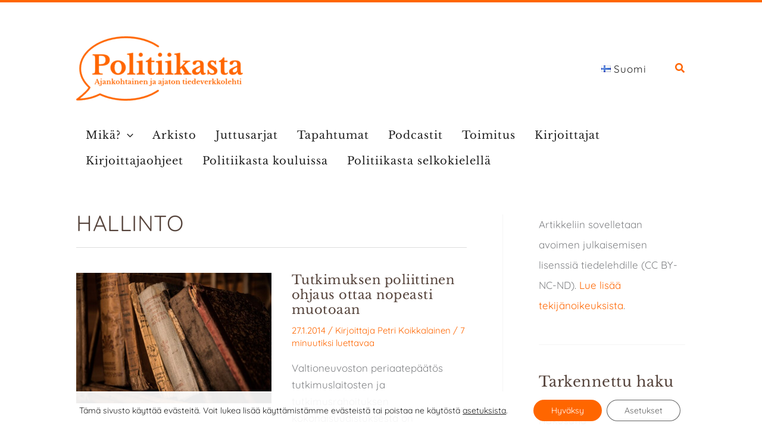

--- FILE ---
content_type: text/html; charset=UTF-8
request_url: https://politiikasta.fi/tag/hallinto/page/2/
body_size: 53856
content:
<!DOCTYPE html>
<html lang="fi" prefix="og: https://ogp.me/ns#">
<head>
<meta charset="UTF-8">
<meta name="viewport" content="width=device-width, initial-scale=1">
<link rel="profile" href="https://gmpg.org/xfn/11"> 
<link rel="preload" href="https://politiikasta.fi/wp-content/astra-local-fonts/1/libre-baskerville/kmKnZrc3Hgbbcjq75U4uslyuy4kn0qNZaxM.woff2" as="font" type="font/woff2" crossorigin><link rel="preload" href="https://politiikasta.fi/wp-content/astra-local-fonts/1/quicksand/6xKtdSZaM9iE8KbpRA_hK1QN.woff2" as="font" type="font/woff2" crossorigin>
<!-- Search Engine Optimization by Rank Math - https://rankmath.com/ -->
<title>hallinto arkisto &ndash; Page 2 of 2 &ndash; Politiikasta</title>
<meta name="robots" content="follow, noindex"/>
<meta property="og:locale" content="fi_FI" />
<meta property="og:type" content="article" />
<meta property="og:title" content="hallinto arkisto &ndash; Page 2 of 2 &ndash; Politiikasta" />
<meta property="og:url" content="https://politiikasta.fi/tag/hallinto/page/2/" />
<meta property="og:site_name" content="Politiikasta" />
<meta property="article:publisher" content="https://www.facebook.com/Politiikasta.fi" />
<meta property="og:image" content="https://politiikasta.fi/wp-content/uploads/2026/01/Social-Share-Image.png" />
<meta property="og:image:secure_url" content="https://politiikasta.fi/wp-content/uploads/2026/01/Social-Share-Image.png" />
<meta property="og:image:width" content="1201" />
<meta property="og:image:height" content="630" />
<meta property="og:image:type" content="image/png" />
<meta name="twitter:card" content="summary_large_image" />
<meta name="twitter:title" content="hallinto arkisto &ndash; Page 2 of 2 &ndash; Politiikasta" />
<meta name="twitter:site" content="@Politiikasta_fi" />
<meta name="twitter:image" content="https://politiikasta.fi/wp-content/uploads/2026/01/Social-Share-Image.png" />
<script type="application/ld+json" class="rank-math-schema">{"@context":"https://schema.org","@graph":[{"@type":"NGO","@id":"https://politiikasta.fi/#organization","name":"Politiikasta","url":"https://politiikasta.fi","sameAs":["https://www.facebook.com/Politiikasta.fi","https://twitter.com/Politiikasta_fi","https://www.instagram.com/politiikasta/"],"logo":{"@type":"ImageObject","@id":"https://politiikasta.fi/#logo","url":"https://politiikasta.fi/wp-content/uploads/2026/01/Logo-for-Google.png","contentUrl":"https://politiikasta.fi/wp-content/uploads/2026/01/Logo-for-Google.png","caption":"Politiikasta","inLanguage":"fi","width":"513","height":"512"}},{"@type":"WebSite","@id":"https://politiikasta.fi/#website","url":"https://politiikasta.fi","name":"Politiikasta","publisher":{"@id":"https://politiikasta.fi/#organization"},"inLanguage":"fi"},{"@type":"BreadcrumbList","@id":"https://politiikasta.fi/tag/hallinto/page/2/#breadcrumb","itemListElement":[{"@type":"ListItem","position":"1","item":{"@id":"https://politiikasta.fi","name":"Home"}},{"@type":"ListItem","position":"2","item":{"@id":"https://politiikasta.fi/tag/hallinto/","name":"hallinto"}}]},{"@type":"CollectionPage","@id":"https://politiikasta.fi/tag/hallinto/page/2/#webpage","url":"https://politiikasta.fi/tag/hallinto/page/2/","name":"hallinto arkisto &ndash; Page 2 of 2 &ndash; Politiikasta","isPartOf":{"@id":"https://politiikasta.fi/#website"},"inLanguage":"fi","breadcrumb":{"@id":"https://politiikasta.fi/tag/hallinto/page/2/#breadcrumb"}}]}</script>
<!-- /Rank Math WordPress SEO plugin -->
<link rel="alternate" type="application/rss+xml" title="Politiikasta &raquo; syöte" href="https://politiikasta.fi/feed/" />
<link rel="alternate" type="application/rss+xml" title="Politiikasta &raquo; kommenttien syöte" href="https://politiikasta.fi/comments/feed/" />
<link rel="alternate" type="text/calendar" title="Politiikasta &raquo; iCal-syöte" href="https://politiikasta.fi/kaikki-tapahtumat/?ical=1" />
<link rel="alternate" type="application/rss+xml" title="Politiikasta &raquo; hallinto avainsanan RSS-syöte" href="https://politiikasta.fi/tag/hallinto/feed/" />
<style id='wp-img-auto-sizes-contain-inline-css'>
img:is([sizes=auto i],[sizes^="auto," i]){contain-intrinsic-size:3000px 1500px}
/*# sourceURL=wp-img-auto-sizes-contain-inline-css */
</style>
<!-- <link rel='stylesheet' id='astra-theme-css-css' href='https://politiikasta.fi/wp-content/themes/astra/assets/css/minified/main.min.css?ver=4.11.18' media='all' /> -->
<!-- <link rel='stylesheet' id='astra-google-fonts-css' href='https://politiikasta.fi/wp-content/astra-local-fonts/1/astra-local-fonts.css?ver=4.11.18' media='all' /> -->
<!-- <link rel='stylesheet' id='astra-theme-dynamic-css' href='https://politiikasta.fi/wp-content/uploads/astra/astra-theme-dynamic-css-tag-166.css?ver=1768851744' media='all' /> -->
<!-- <link rel='stylesheet' id='wp-block-library-css' href='https://politiikasta.fi/wp-includes/css/dist/block-library/style.min.css?ver=6.9' media='all' /> -->
<link rel="stylesheet" type="text/css" href="//politiikasta.fi/wp-content/cache/politiikasta.fi/wpfc-minified/eumsysfp/2l535.css" media="all"/>
<style id='wp-block-heading-inline-css'>
h1:where(.wp-block-heading).has-background,h2:where(.wp-block-heading).has-background,h3:where(.wp-block-heading).has-background,h4:where(.wp-block-heading).has-background,h5:where(.wp-block-heading).has-background,h6:where(.wp-block-heading).has-background{padding:1.25em 2.375em}h1.has-text-align-left[style*=writing-mode]:where([style*=vertical-lr]),h1.has-text-align-right[style*=writing-mode]:where([style*=vertical-rl]),h2.has-text-align-left[style*=writing-mode]:where([style*=vertical-lr]),h2.has-text-align-right[style*=writing-mode]:where([style*=vertical-rl]),h3.has-text-align-left[style*=writing-mode]:where([style*=vertical-lr]),h3.has-text-align-right[style*=writing-mode]:where([style*=vertical-rl]),h4.has-text-align-left[style*=writing-mode]:where([style*=vertical-lr]),h4.has-text-align-right[style*=writing-mode]:where([style*=vertical-rl]),h5.has-text-align-left[style*=writing-mode]:where([style*=vertical-lr]),h5.has-text-align-right[style*=writing-mode]:where([style*=vertical-rl]),h6.has-text-align-left[style*=writing-mode]:where([style*=vertical-lr]),h6.has-text-align-right[style*=writing-mode]:where([style*=vertical-rl]){rotate:180deg}
/*# sourceURL=https://politiikasta.fi/wp-includes/blocks/heading/style.min.css */
</style>
<style id='wp-block-list-inline-css'>
ol,ul{box-sizing:border-box}:root :where(.wp-block-list.has-background){padding:1.25em 2.375em}
/*# sourceURL=https://politiikasta.fi/wp-includes/blocks/list/style.min.css */
</style>
<style id='wp-block-tag-cloud-inline-css'>
.wp-block-tag-cloud{box-sizing:border-box}.wp-block-tag-cloud.aligncenter{justify-content:center;text-align:center}.wp-block-tag-cloud a{display:inline-block;margin-right:5px}.wp-block-tag-cloud span{display:inline-block;margin-left:5px;text-decoration:none}:root :where(.wp-block-tag-cloud.is-style-outline){display:flex;flex-wrap:wrap;gap:1ch}:root :where(.wp-block-tag-cloud.is-style-outline a){border:1px solid;font-size:unset!important;margin-right:0;padding:1ch 2ch;text-decoration:none!important}
/*# sourceURL=https://politiikasta.fi/wp-includes/blocks/tag-cloud/style.min.css */
</style>
<style id='wp-block-group-inline-css'>
.wp-block-group{box-sizing:border-box}:where(.wp-block-group.wp-block-group-is-layout-constrained){position:relative}
/*# sourceURL=https://politiikasta.fi/wp-includes/blocks/group/style.min.css */
</style>
<style id='wp-block-paragraph-inline-css'>
.is-small-text{font-size:.875em}.is-regular-text{font-size:1em}.is-large-text{font-size:2.25em}.is-larger-text{font-size:3em}.has-drop-cap:not(:focus):first-letter{float:left;font-size:8.4em;font-style:normal;font-weight:100;line-height:.68;margin:.05em .1em 0 0;text-transform:uppercase}body.rtl .has-drop-cap:not(:focus):first-letter{float:none;margin-left:.1em}p.has-drop-cap.has-background{overflow:hidden}:root :where(p.has-background){padding:1.25em 2.375em}:where(p.has-text-color:not(.has-link-color)) a{color:inherit}p.has-text-align-left[style*="writing-mode:vertical-lr"],p.has-text-align-right[style*="writing-mode:vertical-rl"]{rotate:180deg}
/*# sourceURL=https://politiikasta.fi/wp-includes/blocks/paragraph/style.min.css */
</style>
<style id='wp-block-separator-inline-css'>
@charset "UTF-8";.wp-block-separator{border:none;border-top:2px solid}:root :where(.wp-block-separator.is-style-dots){height:auto;line-height:1;text-align:center}:root :where(.wp-block-separator.is-style-dots):before{color:currentColor;content:"···";font-family:serif;font-size:1.5em;letter-spacing:2em;padding-left:2em}.wp-block-separator.is-style-dots{background:none!important;border:none!important}
/*# sourceURL=https://politiikasta.fi/wp-includes/blocks/separator/style.min.css */
</style>
<style id='wp-block-social-links-inline-css'>
.wp-block-social-links{background:none;box-sizing:border-box;margin-left:0;padding-left:0;padding-right:0;text-indent:0}.wp-block-social-links .wp-social-link a,.wp-block-social-links .wp-social-link a:hover{border-bottom:0;box-shadow:none;text-decoration:none}.wp-block-social-links .wp-social-link svg{height:1em;width:1em}.wp-block-social-links .wp-social-link span:not(.screen-reader-text){font-size:.65em;margin-left:.5em;margin-right:.5em}.wp-block-social-links.has-small-icon-size{font-size:16px}.wp-block-social-links,.wp-block-social-links.has-normal-icon-size{font-size:24px}.wp-block-social-links.has-large-icon-size{font-size:36px}.wp-block-social-links.has-huge-icon-size{font-size:48px}.wp-block-social-links.aligncenter{display:flex;justify-content:center}.wp-block-social-links.alignright{justify-content:flex-end}.wp-block-social-link{border-radius:9999px;display:block}@media not (prefers-reduced-motion){.wp-block-social-link{transition:transform .1s ease}}.wp-block-social-link{height:auto}.wp-block-social-link a{align-items:center;display:flex;line-height:0}.wp-block-social-link:hover{transform:scale(1.1)}.wp-block-social-links .wp-block-social-link.wp-social-link{display:inline-block;margin:0;padding:0}.wp-block-social-links .wp-block-social-link.wp-social-link .wp-block-social-link-anchor,.wp-block-social-links .wp-block-social-link.wp-social-link .wp-block-social-link-anchor svg,.wp-block-social-links .wp-block-social-link.wp-social-link .wp-block-social-link-anchor:active,.wp-block-social-links .wp-block-social-link.wp-social-link .wp-block-social-link-anchor:hover,.wp-block-social-links .wp-block-social-link.wp-social-link .wp-block-social-link-anchor:visited{color:currentColor;fill:currentColor}:where(.wp-block-social-links:not(.is-style-logos-only)) .wp-social-link{background-color:#f0f0f0;color:#444}:where(.wp-block-social-links:not(.is-style-logos-only)) .wp-social-link-amazon{background-color:#f90;color:#fff}:where(.wp-block-social-links:not(.is-style-logos-only)) .wp-social-link-bandcamp{background-color:#1ea0c3;color:#fff}:where(.wp-block-social-links:not(.is-style-logos-only)) .wp-social-link-behance{background-color:#0757fe;color:#fff}:where(.wp-block-social-links:not(.is-style-logos-only)) .wp-social-link-bluesky{background-color:#0a7aff;color:#fff}:where(.wp-block-social-links:not(.is-style-logos-only)) .wp-social-link-codepen{background-color:#1e1f26;color:#fff}:where(.wp-block-social-links:not(.is-style-logos-only)) .wp-social-link-deviantart{background-color:#02e49b;color:#fff}:where(.wp-block-social-links:not(.is-style-logos-only)) .wp-social-link-discord{background-color:#5865f2;color:#fff}:where(.wp-block-social-links:not(.is-style-logos-only)) .wp-social-link-dribbble{background-color:#e94c89;color:#fff}:where(.wp-block-social-links:not(.is-style-logos-only)) .wp-social-link-dropbox{background-color:#4280ff;color:#fff}:where(.wp-block-social-links:not(.is-style-logos-only)) .wp-social-link-etsy{background-color:#f45800;color:#fff}:where(.wp-block-social-links:not(.is-style-logos-only)) .wp-social-link-facebook{background-color:#0866ff;color:#fff}:where(.wp-block-social-links:not(.is-style-logos-only)) .wp-social-link-fivehundredpx{background-color:#000;color:#fff}:where(.wp-block-social-links:not(.is-style-logos-only)) .wp-social-link-flickr{background-color:#0461dd;color:#fff}:where(.wp-block-social-links:not(.is-style-logos-only)) .wp-social-link-foursquare{background-color:#e65678;color:#fff}:where(.wp-block-social-links:not(.is-style-logos-only)) .wp-social-link-github{background-color:#24292d;color:#fff}:where(.wp-block-social-links:not(.is-style-logos-only)) .wp-social-link-goodreads{background-color:#eceadd;color:#382110}:where(.wp-block-social-links:not(.is-style-logos-only)) .wp-social-link-google{background-color:#ea4434;color:#fff}:where(.wp-block-social-links:not(.is-style-logos-only)) .wp-social-link-gravatar{background-color:#1d4fc4;color:#fff}:where(.wp-block-social-links:not(.is-style-logos-only)) .wp-social-link-instagram{background-color:#f00075;color:#fff}:where(.wp-block-social-links:not(.is-style-logos-only)) .wp-social-link-lastfm{background-color:#e21b24;color:#fff}:where(.wp-block-social-links:not(.is-style-logos-only)) .wp-social-link-linkedin{background-color:#0d66c2;color:#fff}:where(.wp-block-social-links:not(.is-style-logos-only)) .wp-social-link-mastodon{background-color:#3288d4;color:#fff}:where(.wp-block-social-links:not(.is-style-logos-only)) .wp-social-link-medium{background-color:#000;color:#fff}:where(.wp-block-social-links:not(.is-style-logos-only)) .wp-social-link-meetup{background-color:#f6405f;color:#fff}:where(.wp-block-social-links:not(.is-style-logos-only)) .wp-social-link-patreon{background-color:#000;color:#fff}:where(.wp-block-social-links:not(.is-style-logos-only)) .wp-social-link-pinterest{background-color:#e60122;color:#fff}:where(.wp-block-social-links:not(.is-style-logos-only)) .wp-social-link-pocket{background-color:#ef4155;color:#fff}:where(.wp-block-social-links:not(.is-style-logos-only)) .wp-social-link-reddit{background-color:#ff4500;color:#fff}:where(.wp-block-social-links:not(.is-style-logos-only)) .wp-social-link-skype{background-color:#0478d7;color:#fff}:where(.wp-block-social-links:not(.is-style-logos-only)) .wp-social-link-snapchat{background-color:#fefc00;color:#fff;stroke:#000}:where(.wp-block-social-links:not(.is-style-logos-only)) .wp-social-link-soundcloud{background-color:#ff5600;color:#fff}:where(.wp-block-social-links:not(.is-style-logos-only)) .wp-social-link-spotify{background-color:#1bd760;color:#fff}:where(.wp-block-social-links:not(.is-style-logos-only)) .wp-social-link-telegram{background-color:#2aabee;color:#fff}:where(.wp-block-social-links:not(.is-style-logos-only)) .wp-social-link-threads{background-color:#000;color:#fff}:where(.wp-block-social-links:not(.is-style-logos-only)) .wp-social-link-tiktok{background-color:#000;color:#fff}:where(.wp-block-social-links:not(.is-style-logos-only)) .wp-social-link-tumblr{background-color:#011835;color:#fff}:where(.wp-block-social-links:not(.is-style-logos-only)) .wp-social-link-twitch{background-color:#6440a4;color:#fff}:where(.wp-block-social-links:not(.is-style-logos-only)) .wp-social-link-twitter{background-color:#1da1f2;color:#fff}:where(.wp-block-social-links:not(.is-style-logos-only)) .wp-social-link-vimeo{background-color:#1eb7ea;color:#fff}:where(.wp-block-social-links:not(.is-style-logos-only)) .wp-social-link-vk{background-color:#4680c2;color:#fff}:where(.wp-block-social-links:not(.is-style-logos-only)) .wp-social-link-wordpress{background-color:#3499cd;color:#fff}:where(.wp-block-social-links:not(.is-style-logos-only)) .wp-social-link-whatsapp{background-color:#25d366;color:#fff}:where(.wp-block-social-links:not(.is-style-logos-only)) .wp-social-link-x{background-color:#000;color:#fff}:where(.wp-block-social-links:not(.is-style-logos-only)) .wp-social-link-yelp{background-color:#d32422;color:#fff}:where(.wp-block-social-links:not(.is-style-logos-only)) .wp-social-link-youtube{background-color:red;color:#fff}:where(.wp-block-social-links.is-style-logos-only) .wp-social-link{background:none}:where(.wp-block-social-links.is-style-logos-only) .wp-social-link svg{height:1.25em;width:1.25em}:where(.wp-block-social-links.is-style-logos-only) .wp-social-link-amazon{color:#f90}:where(.wp-block-social-links.is-style-logos-only) .wp-social-link-bandcamp{color:#1ea0c3}:where(.wp-block-social-links.is-style-logos-only) .wp-social-link-behance{color:#0757fe}:where(.wp-block-social-links.is-style-logos-only) .wp-social-link-bluesky{color:#0a7aff}:where(.wp-block-social-links.is-style-logos-only) .wp-social-link-codepen{color:#1e1f26}:where(.wp-block-social-links.is-style-logos-only) .wp-social-link-deviantart{color:#02e49b}:where(.wp-block-social-links.is-style-logos-only) .wp-social-link-discord{color:#5865f2}:where(.wp-block-social-links.is-style-logos-only) .wp-social-link-dribbble{color:#e94c89}:where(.wp-block-social-links.is-style-logos-only) .wp-social-link-dropbox{color:#4280ff}:where(.wp-block-social-links.is-style-logos-only) .wp-social-link-etsy{color:#f45800}:where(.wp-block-social-links.is-style-logos-only) .wp-social-link-facebook{color:#0866ff}:where(.wp-block-social-links.is-style-logos-only) .wp-social-link-fivehundredpx{color:#000}:where(.wp-block-social-links.is-style-logos-only) .wp-social-link-flickr{color:#0461dd}:where(.wp-block-social-links.is-style-logos-only) .wp-social-link-foursquare{color:#e65678}:where(.wp-block-social-links.is-style-logos-only) .wp-social-link-github{color:#24292d}:where(.wp-block-social-links.is-style-logos-only) .wp-social-link-goodreads{color:#382110}:where(.wp-block-social-links.is-style-logos-only) .wp-social-link-google{color:#ea4434}:where(.wp-block-social-links.is-style-logos-only) .wp-social-link-gravatar{color:#1d4fc4}:where(.wp-block-social-links.is-style-logos-only) .wp-social-link-instagram{color:#f00075}:where(.wp-block-social-links.is-style-logos-only) .wp-social-link-lastfm{color:#e21b24}:where(.wp-block-social-links.is-style-logos-only) .wp-social-link-linkedin{color:#0d66c2}:where(.wp-block-social-links.is-style-logos-only) .wp-social-link-mastodon{color:#3288d4}:where(.wp-block-social-links.is-style-logos-only) .wp-social-link-medium{color:#000}:where(.wp-block-social-links.is-style-logos-only) .wp-social-link-meetup{color:#f6405f}:where(.wp-block-social-links.is-style-logos-only) .wp-social-link-patreon{color:#000}:where(.wp-block-social-links.is-style-logos-only) .wp-social-link-pinterest{color:#e60122}:where(.wp-block-social-links.is-style-logos-only) .wp-social-link-pocket{color:#ef4155}:where(.wp-block-social-links.is-style-logos-only) .wp-social-link-reddit{color:#ff4500}:where(.wp-block-social-links.is-style-logos-only) .wp-social-link-skype{color:#0478d7}:where(.wp-block-social-links.is-style-logos-only) .wp-social-link-snapchat{color:#fff;stroke:#000}:where(.wp-block-social-links.is-style-logos-only) .wp-social-link-soundcloud{color:#ff5600}:where(.wp-block-social-links.is-style-logos-only) .wp-social-link-spotify{color:#1bd760}:where(.wp-block-social-links.is-style-logos-only) .wp-social-link-telegram{color:#2aabee}:where(.wp-block-social-links.is-style-logos-only) .wp-social-link-threads{color:#000}:where(.wp-block-social-links.is-style-logos-only) .wp-social-link-tiktok{color:#000}:where(.wp-block-social-links.is-style-logos-only) .wp-social-link-tumblr{color:#011835}:where(.wp-block-social-links.is-style-logos-only) .wp-social-link-twitch{color:#6440a4}:where(.wp-block-social-links.is-style-logos-only) .wp-social-link-twitter{color:#1da1f2}:where(.wp-block-social-links.is-style-logos-only) .wp-social-link-vimeo{color:#1eb7ea}:where(.wp-block-social-links.is-style-logos-only) .wp-social-link-vk{color:#4680c2}:where(.wp-block-social-links.is-style-logos-only) .wp-social-link-whatsapp{color:#25d366}:where(.wp-block-social-links.is-style-logos-only) .wp-social-link-wordpress{color:#3499cd}:where(.wp-block-social-links.is-style-logos-only) .wp-social-link-x{color:#000}:where(.wp-block-social-links.is-style-logos-only) .wp-social-link-yelp{color:#d32422}:where(.wp-block-social-links.is-style-logos-only) .wp-social-link-youtube{color:red}.wp-block-social-links.is-style-pill-shape .wp-social-link{width:auto}:root :where(.wp-block-social-links .wp-social-link a){padding:.25em}:root :where(.wp-block-social-links.is-style-logos-only .wp-social-link a){padding:0}:root :where(.wp-block-social-links.is-style-pill-shape .wp-social-link a){padding-left:.6666666667em;padding-right:.6666666667em}.wp-block-social-links:not(.has-icon-color):not(.has-icon-background-color) .wp-social-link-snapchat .wp-block-social-link-label{color:#000}
/*# sourceURL=https://politiikasta.fi/wp-includes/blocks/social-links/style.min.css */
</style>
<style id='wp-block-spacer-inline-css'>
.wp-block-spacer{clear:both}
/*# sourceURL=https://politiikasta.fi/wp-includes/blocks/spacer/style.min.css */
</style>
<style id='global-styles-inline-css'>
:root{--wp--preset--aspect-ratio--square: 1;--wp--preset--aspect-ratio--4-3: 4/3;--wp--preset--aspect-ratio--3-4: 3/4;--wp--preset--aspect-ratio--3-2: 3/2;--wp--preset--aspect-ratio--2-3: 2/3;--wp--preset--aspect-ratio--16-9: 16/9;--wp--preset--aspect-ratio--9-16: 9/16;--wp--preset--color--black: #000000;--wp--preset--color--cyan-bluish-gray: #abb8c3;--wp--preset--color--white: #ffffff;--wp--preset--color--pale-pink: #f78da7;--wp--preset--color--vivid-red: #cf2e2e;--wp--preset--color--luminous-vivid-orange: #ff6900;--wp--preset--color--luminous-vivid-amber: #fcb900;--wp--preset--color--light-green-cyan: #7bdcb5;--wp--preset--color--vivid-green-cyan: #00d084;--wp--preset--color--pale-cyan-blue: #8ed1fc;--wp--preset--color--vivid-cyan-blue: #0693e3;--wp--preset--color--vivid-purple: #9b51e0;--wp--preset--color--ast-global-color-0: var(--ast-global-color-0);--wp--preset--color--ast-global-color-1: var(--ast-global-color-1);--wp--preset--color--ast-global-color-2: var(--ast-global-color-2);--wp--preset--color--ast-global-color-3: var(--ast-global-color-3);--wp--preset--color--ast-global-color-4: var(--ast-global-color-4);--wp--preset--color--ast-global-color-5: var(--ast-global-color-5);--wp--preset--color--ast-global-color-6: var(--ast-global-color-6);--wp--preset--color--ast-global-color-7: var(--ast-global-color-7);--wp--preset--color--ast-global-color-8: var(--ast-global-color-8);--wp--preset--gradient--vivid-cyan-blue-to-vivid-purple: linear-gradient(135deg,rgb(6,147,227) 0%,rgb(155,81,224) 100%);--wp--preset--gradient--light-green-cyan-to-vivid-green-cyan: linear-gradient(135deg,rgb(122,220,180) 0%,rgb(0,208,130) 100%);--wp--preset--gradient--luminous-vivid-amber-to-luminous-vivid-orange: linear-gradient(135deg,rgb(252,185,0) 0%,rgb(255,105,0) 100%);--wp--preset--gradient--luminous-vivid-orange-to-vivid-red: linear-gradient(135deg,rgb(255,105,0) 0%,rgb(207,46,46) 100%);--wp--preset--gradient--very-light-gray-to-cyan-bluish-gray: linear-gradient(135deg,rgb(238,238,238) 0%,rgb(169,184,195) 100%);--wp--preset--gradient--cool-to-warm-spectrum: linear-gradient(135deg,rgb(74,234,220) 0%,rgb(151,120,209) 20%,rgb(207,42,186) 40%,rgb(238,44,130) 60%,rgb(251,105,98) 80%,rgb(254,248,76) 100%);--wp--preset--gradient--blush-light-purple: linear-gradient(135deg,rgb(255,206,236) 0%,rgb(152,150,240) 100%);--wp--preset--gradient--blush-bordeaux: linear-gradient(135deg,rgb(254,205,165) 0%,rgb(254,45,45) 50%,rgb(107,0,62) 100%);--wp--preset--gradient--luminous-dusk: linear-gradient(135deg,rgb(255,203,112) 0%,rgb(199,81,192) 50%,rgb(65,88,208) 100%);--wp--preset--gradient--pale-ocean: linear-gradient(135deg,rgb(255,245,203) 0%,rgb(182,227,212) 50%,rgb(51,167,181) 100%);--wp--preset--gradient--electric-grass: linear-gradient(135deg,rgb(202,248,128) 0%,rgb(113,206,126) 100%);--wp--preset--gradient--midnight: linear-gradient(135deg,rgb(2,3,129) 0%,rgb(40,116,252) 100%);--wp--preset--font-size--small: 13px;--wp--preset--font-size--medium: 20px;--wp--preset--font-size--large: 36px;--wp--preset--font-size--x-large: 42px;--wp--preset--spacing--20: 0.44rem;--wp--preset--spacing--30: 0.67rem;--wp--preset--spacing--40: 1rem;--wp--preset--spacing--50: 1.5rem;--wp--preset--spacing--60: 2.25rem;--wp--preset--spacing--70: 3.38rem;--wp--preset--spacing--80: 5.06rem;--wp--preset--shadow--natural: 6px 6px 9px rgba(0, 0, 0, 0.2);--wp--preset--shadow--deep: 12px 12px 50px rgba(0, 0, 0, 0.4);--wp--preset--shadow--sharp: 6px 6px 0px rgba(0, 0, 0, 0.2);--wp--preset--shadow--outlined: 6px 6px 0px -3px rgb(255, 255, 255), 6px 6px rgb(0, 0, 0);--wp--preset--shadow--crisp: 6px 6px 0px rgb(0, 0, 0);}:root { --wp--style--global--content-size: var(--wp--custom--ast-content-width-size);--wp--style--global--wide-size: var(--wp--custom--ast-wide-width-size); }:where(body) { margin: 0; }.wp-site-blocks > .alignleft { float: left; margin-right: 2em; }.wp-site-blocks > .alignright { float: right; margin-left: 2em; }.wp-site-blocks > .aligncenter { justify-content: center; margin-left: auto; margin-right: auto; }:where(.wp-site-blocks) > * { margin-block-start: 24px; margin-block-end: 0; }:where(.wp-site-blocks) > :first-child { margin-block-start: 0; }:where(.wp-site-blocks) > :last-child { margin-block-end: 0; }:root { --wp--style--block-gap: 24px; }:root :where(.is-layout-flow) > :first-child{margin-block-start: 0;}:root :where(.is-layout-flow) > :last-child{margin-block-end: 0;}:root :where(.is-layout-flow) > *{margin-block-start: 24px;margin-block-end: 0;}:root :where(.is-layout-constrained) > :first-child{margin-block-start: 0;}:root :where(.is-layout-constrained) > :last-child{margin-block-end: 0;}:root :where(.is-layout-constrained) > *{margin-block-start: 24px;margin-block-end: 0;}:root :where(.is-layout-flex){gap: 24px;}:root :where(.is-layout-grid){gap: 24px;}.is-layout-flow > .alignleft{float: left;margin-inline-start: 0;margin-inline-end: 2em;}.is-layout-flow > .alignright{float: right;margin-inline-start: 2em;margin-inline-end: 0;}.is-layout-flow > .aligncenter{margin-left: auto !important;margin-right: auto !important;}.is-layout-constrained > .alignleft{float: left;margin-inline-start: 0;margin-inline-end: 2em;}.is-layout-constrained > .alignright{float: right;margin-inline-start: 2em;margin-inline-end: 0;}.is-layout-constrained > .aligncenter{margin-left: auto !important;margin-right: auto !important;}.is-layout-constrained > :where(:not(.alignleft):not(.alignright):not(.alignfull)){max-width: var(--wp--style--global--content-size);margin-left: auto !important;margin-right: auto !important;}.is-layout-constrained > .alignwide{max-width: var(--wp--style--global--wide-size);}body .is-layout-flex{display: flex;}.is-layout-flex{flex-wrap: wrap;align-items: center;}.is-layout-flex > :is(*, div){margin: 0;}body .is-layout-grid{display: grid;}.is-layout-grid > :is(*, div){margin: 0;}body{padding-top: 0px;padding-right: 0px;padding-bottom: 0px;padding-left: 0px;}a:where(:not(.wp-element-button)){text-decoration: none;}:root :where(.wp-element-button, .wp-block-button__link){background-color: #32373c;border-width: 0;color: #fff;font-family: inherit;font-size: inherit;font-style: inherit;font-weight: inherit;letter-spacing: inherit;line-height: inherit;padding-top: calc(0.667em + 2px);padding-right: calc(1.333em + 2px);padding-bottom: calc(0.667em + 2px);padding-left: calc(1.333em + 2px);text-decoration: none;text-transform: inherit;}.has-black-color{color: var(--wp--preset--color--black) !important;}.has-cyan-bluish-gray-color{color: var(--wp--preset--color--cyan-bluish-gray) !important;}.has-white-color{color: var(--wp--preset--color--white) !important;}.has-pale-pink-color{color: var(--wp--preset--color--pale-pink) !important;}.has-vivid-red-color{color: var(--wp--preset--color--vivid-red) !important;}.has-luminous-vivid-orange-color{color: var(--wp--preset--color--luminous-vivid-orange) !important;}.has-luminous-vivid-amber-color{color: var(--wp--preset--color--luminous-vivid-amber) !important;}.has-light-green-cyan-color{color: var(--wp--preset--color--light-green-cyan) !important;}.has-vivid-green-cyan-color{color: var(--wp--preset--color--vivid-green-cyan) !important;}.has-pale-cyan-blue-color{color: var(--wp--preset--color--pale-cyan-blue) !important;}.has-vivid-cyan-blue-color{color: var(--wp--preset--color--vivid-cyan-blue) !important;}.has-vivid-purple-color{color: var(--wp--preset--color--vivid-purple) !important;}.has-ast-global-color-0-color{color: var(--wp--preset--color--ast-global-color-0) !important;}.has-ast-global-color-1-color{color: var(--wp--preset--color--ast-global-color-1) !important;}.has-ast-global-color-2-color{color: var(--wp--preset--color--ast-global-color-2) !important;}.has-ast-global-color-3-color{color: var(--wp--preset--color--ast-global-color-3) !important;}.has-ast-global-color-4-color{color: var(--wp--preset--color--ast-global-color-4) !important;}.has-ast-global-color-5-color{color: var(--wp--preset--color--ast-global-color-5) !important;}.has-ast-global-color-6-color{color: var(--wp--preset--color--ast-global-color-6) !important;}.has-ast-global-color-7-color{color: var(--wp--preset--color--ast-global-color-7) !important;}.has-ast-global-color-8-color{color: var(--wp--preset--color--ast-global-color-8) !important;}.has-black-background-color{background-color: var(--wp--preset--color--black) !important;}.has-cyan-bluish-gray-background-color{background-color: var(--wp--preset--color--cyan-bluish-gray) !important;}.has-white-background-color{background-color: var(--wp--preset--color--white) !important;}.has-pale-pink-background-color{background-color: var(--wp--preset--color--pale-pink) !important;}.has-vivid-red-background-color{background-color: var(--wp--preset--color--vivid-red) !important;}.has-luminous-vivid-orange-background-color{background-color: var(--wp--preset--color--luminous-vivid-orange) !important;}.has-luminous-vivid-amber-background-color{background-color: var(--wp--preset--color--luminous-vivid-amber) !important;}.has-light-green-cyan-background-color{background-color: var(--wp--preset--color--light-green-cyan) !important;}.has-vivid-green-cyan-background-color{background-color: var(--wp--preset--color--vivid-green-cyan) !important;}.has-pale-cyan-blue-background-color{background-color: var(--wp--preset--color--pale-cyan-blue) !important;}.has-vivid-cyan-blue-background-color{background-color: var(--wp--preset--color--vivid-cyan-blue) !important;}.has-vivid-purple-background-color{background-color: var(--wp--preset--color--vivid-purple) !important;}.has-ast-global-color-0-background-color{background-color: var(--wp--preset--color--ast-global-color-0) !important;}.has-ast-global-color-1-background-color{background-color: var(--wp--preset--color--ast-global-color-1) !important;}.has-ast-global-color-2-background-color{background-color: var(--wp--preset--color--ast-global-color-2) !important;}.has-ast-global-color-3-background-color{background-color: var(--wp--preset--color--ast-global-color-3) !important;}.has-ast-global-color-4-background-color{background-color: var(--wp--preset--color--ast-global-color-4) !important;}.has-ast-global-color-5-background-color{background-color: var(--wp--preset--color--ast-global-color-5) !important;}.has-ast-global-color-6-background-color{background-color: var(--wp--preset--color--ast-global-color-6) !important;}.has-ast-global-color-7-background-color{background-color: var(--wp--preset--color--ast-global-color-7) !important;}.has-ast-global-color-8-background-color{background-color: var(--wp--preset--color--ast-global-color-8) !important;}.has-black-border-color{border-color: var(--wp--preset--color--black) !important;}.has-cyan-bluish-gray-border-color{border-color: var(--wp--preset--color--cyan-bluish-gray) !important;}.has-white-border-color{border-color: var(--wp--preset--color--white) !important;}.has-pale-pink-border-color{border-color: var(--wp--preset--color--pale-pink) !important;}.has-vivid-red-border-color{border-color: var(--wp--preset--color--vivid-red) !important;}.has-luminous-vivid-orange-border-color{border-color: var(--wp--preset--color--luminous-vivid-orange) !important;}.has-luminous-vivid-amber-border-color{border-color: var(--wp--preset--color--luminous-vivid-amber) !important;}.has-light-green-cyan-border-color{border-color: var(--wp--preset--color--light-green-cyan) !important;}.has-vivid-green-cyan-border-color{border-color: var(--wp--preset--color--vivid-green-cyan) !important;}.has-pale-cyan-blue-border-color{border-color: var(--wp--preset--color--pale-cyan-blue) !important;}.has-vivid-cyan-blue-border-color{border-color: var(--wp--preset--color--vivid-cyan-blue) !important;}.has-vivid-purple-border-color{border-color: var(--wp--preset--color--vivid-purple) !important;}.has-ast-global-color-0-border-color{border-color: var(--wp--preset--color--ast-global-color-0) !important;}.has-ast-global-color-1-border-color{border-color: var(--wp--preset--color--ast-global-color-1) !important;}.has-ast-global-color-2-border-color{border-color: var(--wp--preset--color--ast-global-color-2) !important;}.has-ast-global-color-3-border-color{border-color: var(--wp--preset--color--ast-global-color-3) !important;}.has-ast-global-color-4-border-color{border-color: var(--wp--preset--color--ast-global-color-4) !important;}.has-ast-global-color-5-border-color{border-color: var(--wp--preset--color--ast-global-color-5) !important;}.has-ast-global-color-6-border-color{border-color: var(--wp--preset--color--ast-global-color-6) !important;}.has-ast-global-color-7-border-color{border-color: var(--wp--preset--color--ast-global-color-7) !important;}.has-ast-global-color-8-border-color{border-color: var(--wp--preset--color--ast-global-color-8) !important;}.has-vivid-cyan-blue-to-vivid-purple-gradient-background{background: var(--wp--preset--gradient--vivid-cyan-blue-to-vivid-purple) !important;}.has-light-green-cyan-to-vivid-green-cyan-gradient-background{background: var(--wp--preset--gradient--light-green-cyan-to-vivid-green-cyan) !important;}.has-luminous-vivid-amber-to-luminous-vivid-orange-gradient-background{background: var(--wp--preset--gradient--luminous-vivid-amber-to-luminous-vivid-orange) !important;}.has-luminous-vivid-orange-to-vivid-red-gradient-background{background: var(--wp--preset--gradient--luminous-vivid-orange-to-vivid-red) !important;}.has-very-light-gray-to-cyan-bluish-gray-gradient-background{background: var(--wp--preset--gradient--very-light-gray-to-cyan-bluish-gray) !important;}.has-cool-to-warm-spectrum-gradient-background{background: var(--wp--preset--gradient--cool-to-warm-spectrum) !important;}.has-blush-light-purple-gradient-background{background: var(--wp--preset--gradient--blush-light-purple) !important;}.has-blush-bordeaux-gradient-background{background: var(--wp--preset--gradient--blush-bordeaux) !important;}.has-luminous-dusk-gradient-background{background: var(--wp--preset--gradient--luminous-dusk) !important;}.has-pale-ocean-gradient-background{background: var(--wp--preset--gradient--pale-ocean) !important;}.has-electric-grass-gradient-background{background: var(--wp--preset--gradient--electric-grass) !important;}.has-midnight-gradient-background{background: var(--wp--preset--gradient--midnight) !important;}.has-small-font-size{font-size: var(--wp--preset--font-size--small) !important;}.has-medium-font-size{font-size: var(--wp--preset--font-size--medium) !important;}.has-large-font-size{font-size: var(--wp--preset--font-size--large) !important;}.has-x-large-font-size{font-size: var(--wp--preset--font-size--x-large) !important;}
/*# sourceURL=global-styles-inline-css */
</style>
<style id='core-block-supports-inline-css'>
.wp-container-core-social-links-is-layout-354aa847{gap:8px 8px;justify-content:flex-start;}
/*# sourceURL=core-block-supports-inline-css */
</style>
<!-- <link rel='stylesheet' id='sr7css-css' href='//politiikasta.fi/wp-content/plugins/revslider/public/css/sr7.css?ver=6.7.40' media='all' /> -->
<!-- <link rel='stylesheet' id='authors-list-css-css' href='https://politiikasta.fi/wp-content/plugins/authors-list/backend/assets/css/front.css?ver=2.0.6.2' media='all' /> -->
<!-- <link rel='stylesheet' id='jquery-ui-css-css' href='https://politiikasta.fi/wp-content/plugins/authors-list/backend/assets/css/jquery-ui.css?ver=2.0.6.2' media='all' /> -->
<!-- <link rel='stylesheet' id='searchandfilter-css' href='https://politiikasta.fi/wp-content/plugins/search-filter/style.css?ver=1' media='all' /> -->
<!-- <link rel='stylesheet' id='astra-addon-css-css' href='https://politiikasta.fi/wp-content/uploads/astra-addon/astra-addon-695938aeee6b43-83078512.css?ver=4.11.13' media='all' /> -->
<!-- <link rel='stylesheet' id='astra-addon-dynamic-css' href='https://politiikasta.fi/wp-content/uploads/astra-addon/astra-addon-dynamic-css-tag-166.css?ver=1768851744' media='all' /> -->
<!-- <link rel='stylesheet' id='politiikasta-theme-css-css' href='https://politiikasta.fi/wp-content/themes/astra-child/style.css?ver=1.0.0' media='all' /> -->
<!-- <link rel='stylesheet' id='moove_gdpr_frontend-css' href='https://politiikasta.fi/wp-content/plugins/gdpr-cookie-compliance/dist/styles/gdpr-main-nf.css?ver=5.0.9' media='all' /> -->
<link rel="stylesheet" type="text/css" href="//politiikasta.fi/wp-content/cache/politiikasta.fi/wpfc-minified/kcw1kv09/2l535.css" media="all"/>
<style id='moove_gdpr_frontend-inline-css'>
#moove_gdpr_cookie_modal .moove-gdpr-modal-content .moove-gdpr-tab-main h3.tab-title, 
#moove_gdpr_cookie_modal .moove-gdpr-modal-content .moove-gdpr-tab-main span.tab-title,
#moove_gdpr_cookie_modal .moove-gdpr-modal-content .moove-gdpr-modal-left-content #moove-gdpr-menu li a, 
#moove_gdpr_cookie_modal .moove-gdpr-modal-content .moove-gdpr-modal-left-content #moove-gdpr-menu li button,
#moove_gdpr_cookie_modal .moove-gdpr-modal-content .moove-gdpr-modal-left-content .moove-gdpr-branding-cnt a,
#moove_gdpr_cookie_modal .moove-gdpr-modal-content .moove-gdpr-modal-footer-content .moove-gdpr-button-holder a.mgbutton, 
#moove_gdpr_cookie_modal .moove-gdpr-modal-content .moove-gdpr-modal-footer-content .moove-gdpr-button-holder button.mgbutton,
#moove_gdpr_cookie_modal .cookie-switch .cookie-slider:after, 
#moove_gdpr_cookie_modal .cookie-switch .slider:after, 
#moove_gdpr_cookie_modal .switch .cookie-slider:after, 
#moove_gdpr_cookie_modal .switch .slider:after,
#moove_gdpr_cookie_info_bar .moove-gdpr-info-bar-container .moove-gdpr-info-bar-content p, 
#moove_gdpr_cookie_info_bar .moove-gdpr-info-bar-container .moove-gdpr-info-bar-content p a,
#moove_gdpr_cookie_info_bar .moove-gdpr-info-bar-container .moove-gdpr-info-bar-content a.mgbutton, 
#moove_gdpr_cookie_info_bar .moove-gdpr-info-bar-container .moove-gdpr-info-bar-content button.mgbutton,
#moove_gdpr_cookie_modal .moove-gdpr-modal-content .moove-gdpr-tab-main .moove-gdpr-tab-main-content h1, 
#moove_gdpr_cookie_modal .moove-gdpr-modal-content .moove-gdpr-tab-main .moove-gdpr-tab-main-content h2, 
#moove_gdpr_cookie_modal .moove-gdpr-modal-content .moove-gdpr-tab-main .moove-gdpr-tab-main-content h3, 
#moove_gdpr_cookie_modal .moove-gdpr-modal-content .moove-gdpr-tab-main .moove-gdpr-tab-main-content h4, 
#moove_gdpr_cookie_modal .moove-gdpr-modal-content .moove-gdpr-tab-main .moove-gdpr-tab-main-content h5, 
#moove_gdpr_cookie_modal .moove-gdpr-modal-content .moove-gdpr-tab-main .moove-gdpr-tab-main-content h6,
#moove_gdpr_cookie_modal .moove-gdpr-modal-content.moove_gdpr_modal_theme_v2 .moove-gdpr-modal-title .tab-title,
#moove_gdpr_cookie_modal .moove-gdpr-modal-content.moove_gdpr_modal_theme_v2 .moove-gdpr-tab-main h3.tab-title, 
#moove_gdpr_cookie_modal .moove-gdpr-modal-content.moove_gdpr_modal_theme_v2 .moove-gdpr-tab-main span.tab-title,
#moove_gdpr_cookie_modal .moove-gdpr-modal-content.moove_gdpr_modal_theme_v2 .moove-gdpr-branding-cnt a {
font-weight: inherit				}
#moove_gdpr_cookie_modal,#moove_gdpr_cookie_info_bar,.gdpr_cookie_settings_shortcode_content{font-family:inherit}#moove_gdpr_save_popup_settings_button{background-color:#373737;color:#fff}#moove_gdpr_save_popup_settings_button:hover{background-color:#000}#moove_gdpr_cookie_info_bar .moove-gdpr-info-bar-container .moove-gdpr-info-bar-content a.mgbutton,#moove_gdpr_cookie_info_bar .moove-gdpr-info-bar-container .moove-gdpr-info-bar-content button.mgbutton{background-color:#f60}#moove_gdpr_cookie_modal .moove-gdpr-modal-content .moove-gdpr-modal-footer-content .moove-gdpr-button-holder a.mgbutton,#moove_gdpr_cookie_modal .moove-gdpr-modal-content .moove-gdpr-modal-footer-content .moove-gdpr-button-holder button.mgbutton,.gdpr_cookie_settings_shortcode_content .gdpr-shr-button.button-green{background-color:#f60;border-color:#f60}#moove_gdpr_cookie_modal .moove-gdpr-modal-content .moove-gdpr-modal-footer-content .moove-gdpr-button-holder a.mgbutton:hover,#moove_gdpr_cookie_modal .moove-gdpr-modal-content .moove-gdpr-modal-footer-content .moove-gdpr-button-holder button.mgbutton:hover,.gdpr_cookie_settings_shortcode_content .gdpr-shr-button.button-green:hover{background-color:#fff;color:#f60}#moove_gdpr_cookie_modal .moove-gdpr-modal-content .moove-gdpr-modal-close i,#moove_gdpr_cookie_modal .moove-gdpr-modal-content .moove-gdpr-modal-close span.gdpr-icon{background-color:#f60;border:1px solid #f60}#moove_gdpr_cookie_info_bar span.moove-gdpr-infobar-allow-all.focus-g,#moove_gdpr_cookie_info_bar span.moove-gdpr-infobar-allow-all:focus,#moove_gdpr_cookie_info_bar button.moove-gdpr-infobar-allow-all.focus-g,#moove_gdpr_cookie_info_bar button.moove-gdpr-infobar-allow-all:focus,#moove_gdpr_cookie_info_bar span.moove-gdpr-infobar-reject-btn.focus-g,#moove_gdpr_cookie_info_bar span.moove-gdpr-infobar-reject-btn:focus,#moove_gdpr_cookie_info_bar button.moove-gdpr-infobar-reject-btn.focus-g,#moove_gdpr_cookie_info_bar button.moove-gdpr-infobar-reject-btn:focus,#moove_gdpr_cookie_info_bar span.change-settings-button.focus-g,#moove_gdpr_cookie_info_bar span.change-settings-button:focus,#moove_gdpr_cookie_info_bar button.change-settings-button.focus-g,#moove_gdpr_cookie_info_bar button.change-settings-button:focus{-webkit-box-shadow:0 0 1px 3px #f60;-moz-box-shadow:0 0 1px 3px #f60;box-shadow:0 0 1px 3px #f60}#moove_gdpr_cookie_modal .moove-gdpr-modal-content .moove-gdpr-modal-close i:hover,#moove_gdpr_cookie_modal .moove-gdpr-modal-content .moove-gdpr-modal-close span.gdpr-icon:hover,#moove_gdpr_cookie_info_bar span[data-href]>u.change-settings-button{color:#f60}#moove_gdpr_cookie_modal .moove-gdpr-modal-content .moove-gdpr-modal-left-content #moove-gdpr-menu li.menu-item-selected a span.gdpr-icon,#moove_gdpr_cookie_modal .moove-gdpr-modal-content .moove-gdpr-modal-left-content #moove-gdpr-menu li.menu-item-selected button span.gdpr-icon{color:inherit}#moove_gdpr_cookie_modal .moove-gdpr-modal-content .moove-gdpr-modal-left-content #moove-gdpr-menu li a span.gdpr-icon,#moove_gdpr_cookie_modal .moove-gdpr-modal-content .moove-gdpr-modal-left-content #moove-gdpr-menu li button span.gdpr-icon{color:inherit}#moove_gdpr_cookie_modal .gdpr-acc-link{line-height:0;font-size:0;color:transparent;position:absolute}#moove_gdpr_cookie_modal .moove-gdpr-modal-content .moove-gdpr-modal-close:hover i,#moove_gdpr_cookie_modal .moove-gdpr-modal-content .moove-gdpr-modal-left-content #moove-gdpr-menu li a,#moove_gdpr_cookie_modal .moove-gdpr-modal-content .moove-gdpr-modal-left-content #moove-gdpr-menu li button,#moove_gdpr_cookie_modal .moove-gdpr-modal-content .moove-gdpr-modal-left-content #moove-gdpr-menu li button i,#moove_gdpr_cookie_modal .moove-gdpr-modal-content .moove-gdpr-modal-left-content #moove-gdpr-menu li a i,#moove_gdpr_cookie_modal .moove-gdpr-modal-content .moove-gdpr-tab-main .moove-gdpr-tab-main-content a:hover,#moove_gdpr_cookie_info_bar.moove-gdpr-dark-scheme .moove-gdpr-info-bar-container .moove-gdpr-info-bar-content a.mgbutton:hover,#moove_gdpr_cookie_info_bar.moove-gdpr-dark-scheme .moove-gdpr-info-bar-container .moove-gdpr-info-bar-content button.mgbutton:hover,#moove_gdpr_cookie_info_bar.moove-gdpr-dark-scheme .moove-gdpr-info-bar-container .moove-gdpr-info-bar-content a:hover,#moove_gdpr_cookie_info_bar.moove-gdpr-dark-scheme .moove-gdpr-info-bar-container .moove-gdpr-info-bar-content button:hover,#moove_gdpr_cookie_info_bar.moove-gdpr-dark-scheme .moove-gdpr-info-bar-container .moove-gdpr-info-bar-content span.change-settings-button:hover,#moove_gdpr_cookie_info_bar.moove-gdpr-dark-scheme .moove-gdpr-info-bar-container .moove-gdpr-info-bar-content button.change-settings-button:hover,#moove_gdpr_cookie_info_bar.moove-gdpr-dark-scheme .moove-gdpr-info-bar-container .moove-gdpr-info-bar-content u.change-settings-button:hover,#moove_gdpr_cookie_info_bar span[data-href]>u.change-settings-button,#moove_gdpr_cookie_info_bar.moove-gdpr-dark-scheme .moove-gdpr-info-bar-container .moove-gdpr-info-bar-content a.mgbutton.focus-g,#moove_gdpr_cookie_info_bar.moove-gdpr-dark-scheme .moove-gdpr-info-bar-container .moove-gdpr-info-bar-content button.mgbutton.focus-g,#moove_gdpr_cookie_info_bar.moove-gdpr-dark-scheme .moove-gdpr-info-bar-container .moove-gdpr-info-bar-content a.focus-g,#moove_gdpr_cookie_info_bar.moove-gdpr-dark-scheme .moove-gdpr-info-bar-container .moove-gdpr-info-bar-content button.focus-g,#moove_gdpr_cookie_info_bar.moove-gdpr-dark-scheme .moove-gdpr-info-bar-container .moove-gdpr-info-bar-content a.mgbutton:focus,#moove_gdpr_cookie_info_bar.moove-gdpr-dark-scheme .moove-gdpr-info-bar-container .moove-gdpr-info-bar-content button.mgbutton:focus,#moove_gdpr_cookie_info_bar.moove-gdpr-dark-scheme .moove-gdpr-info-bar-container .moove-gdpr-info-bar-content a:focus,#moove_gdpr_cookie_info_bar.moove-gdpr-dark-scheme .moove-gdpr-info-bar-container .moove-gdpr-info-bar-content button:focus,#moove_gdpr_cookie_info_bar.moove-gdpr-dark-scheme .moove-gdpr-info-bar-container .moove-gdpr-info-bar-content span.change-settings-button.focus-g,span.change-settings-button:focus,button.change-settings-button.focus-g,button.change-settings-button:focus,#moove_gdpr_cookie_info_bar.moove-gdpr-dark-scheme .moove-gdpr-info-bar-container .moove-gdpr-info-bar-content u.change-settings-button.focus-g,#moove_gdpr_cookie_info_bar.moove-gdpr-dark-scheme .moove-gdpr-info-bar-container .moove-gdpr-info-bar-content u.change-settings-button:focus{color:#f60}#moove_gdpr_cookie_modal .moove-gdpr-branding.focus-g span,#moove_gdpr_cookie_modal .moove-gdpr-modal-content .moove-gdpr-tab-main a.focus-g,#moove_gdpr_cookie_modal .moove-gdpr-modal-content .moove-gdpr-tab-main .gdpr-cd-details-toggle.focus-g{color:#f60}#moove_gdpr_cookie_modal.gdpr_lightbox-hide{display:none}
/*# sourceURL=moove_gdpr_frontend-inline-css */
</style>
<script src="https://politiikasta.fi/wp-content/themes/astra/assets/js/minified/flexibility.min.js?ver=4.11.18" id="astra-flexibility-js"></script>
<script id="astra-flexibility-js-after">
flexibility(document.documentElement);
//# sourceURL=astra-flexibility-js-after
</script>
<script src="//politiikasta.fi/wp-content/plugins/revslider/public/js/libs/tptools.js?ver=6.7.40" id="tp-tools-js" async data-wp-strategy="async"></script>
<script src="//politiikasta.fi/wp-content/plugins/revslider/public/js/sr7.js?ver=6.7.40" id="sr7-js" async data-wp-strategy="async"></script>
<script src="https://politiikasta.fi/wp-includes/js/jquery/jquery.min.js?ver=3.7.1" id="jquery-core-js"></script>
<script src="https://politiikasta.fi/wp-includes/js/jquery/jquery-migrate.min.js?ver=3.4.1" id="jquery-migrate-js"></script>
<link rel="https://api.w.org/" href="https://politiikasta.fi/wp-json/" /><link rel="alternate" title="JSON" type="application/json" href="https://politiikasta.fi/wp-json/wp/v2/tags/166" /><link rel="EditURI" type="application/rsd+xml" title="RSD" href="https://politiikasta.fi/xmlrpc.php?rsd" />
<meta name="generator" content="WordPress 6.9" />
<meta name="tec-api-version" content="v1"><meta name="tec-api-origin" content="https://politiikasta.fi"><link rel="alternate" href="https://politiikasta.fi/wp-json/tribe/events/v1/events/?tags=hallinto" /><meta name="generator" content="Powered by Slider Revolution 6.7.40 - responsive, Mobile-Friendly Slider Plugin for WordPress with comfortable drag and drop interface." />
<style id="uagb-style-conditional-extension">@media (min-width: 1025px){body .uag-hide-desktop.uagb-google-map__wrap,body .uag-hide-desktop{display:none !important}}@media (min-width: 768px) and (max-width: 1024px){body .uag-hide-tab.uagb-google-map__wrap,body .uag-hide-tab{display:none !important}}@media (max-width: 767px){body .uag-hide-mob.uagb-google-map__wrap,body .uag-hide-mob{display:none !important}}</style><style id="uagb-style-frontend-166">.uag-blocks-common-selector{z-index:var(--z-index-desktop) !important}@media (max-width: 976px){.uag-blocks-common-selector{z-index:var(--z-index-tablet) !important}}@media (max-width: 767px){.uag-blocks-common-selector{z-index:var(--z-index-mobile) !important}}
</style><link rel="icon" href="https://politiikasta.fi/wp-content/uploads/2022/07/cropped-Icon-Politiikasta-1-1-32x32.png" sizes="32x32" />
<link rel="icon" href="https://politiikasta.fi/wp-content/uploads/2022/07/cropped-Icon-Politiikasta-1-1-192x192.png" sizes="192x192" />
<link rel="apple-touch-icon" href="https://politiikasta.fi/wp-content/uploads/2022/07/cropped-Icon-Politiikasta-1-1-180x180.png" />
<meta name="msapplication-TileImage" content="https://politiikasta.fi/wp-content/uploads/2022/07/cropped-Icon-Politiikasta-1-1-270x270.png" />
<script>
window._tpt			??= {};
window.SR7			??= {};
_tpt.R				??= {};
_tpt.R.fonts		??= {};
_tpt.R.fonts.customFonts??= {};
SR7.devMode			=  false;
SR7.F 				??= {};
SR7.G				??= {};
SR7.LIB				??= {};
SR7.E				??= {};
SR7.E.gAddons		??= {};
SR7.E.php 			??= {};
SR7.E.nonce			= '14f978e09f';
SR7.E.ajaxurl		= 'https://politiikasta.fi/wp-admin/admin-ajax.php';
SR7.E.resturl		= 'https://politiikasta.fi/wp-json/';
SR7.E.slug_path		= 'revslider/revslider.php';
SR7.E.slug			= 'revslider';
SR7.E.plugin_url	= 'https://politiikasta.fi/wp-content/plugins/revslider/';
SR7.E.wp_plugin_url = 'https://politiikasta.fi/wp-content/plugins/';
SR7.E.revision		= '6.7.40';
SR7.E.fontBaseUrl	= '';
SR7.G.breakPoints 	= [1024,1024,768,480];
SR7.G.fSUVW 		= false;
SR7.E.modules 		= ['module','page','slide','layer','draw','animate','srtools','canvas','defaults','carousel','navigation','media','modifiers','migration'];
SR7.E.libs 			= ['WEBGL'];
SR7.E.css 			= ['csslp','cssbtns','cssfilters','cssnav','cssmedia'];
SR7.E.resources		= {};
SR7.E.ytnc			= false;
SR7.JSON			??= {};
/*! Slider Revolution 7.0 - Page Processor */
!function(){"use strict";window.SR7??={},window._tpt??={},SR7.version="Slider Revolution 6.7.16",_tpt.getMobileZoom=()=>_tpt.is_mobile?document.documentElement.clientWidth/window.innerWidth:1,_tpt.getWinDim=function(t){_tpt.screenHeightWithUrlBar??=window.innerHeight;let e=SR7.F?.modal?.visible&&SR7.M[SR7.F.module.getIdByAlias(SR7.F.modal.requested)];_tpt.scrollBar=window.innerWidth!==document.documentElement.clientWidth||e&&window.innerWidth!==e.c.module.clientWidth,_tpt.winW=_tpt.getMobileZoom()*window.innerWidth-(_tpt.scrollBar||"prepare"==t?_tpt.scrollBarW??_tpt.mesureScrollBar():0),_tpt.winH=_tpt.getMobileZoom()*window.innerHeight,_tpt.winWAll=document.documentElement.clientWidth},_tpt.getResponsiveLevel=function(t,e){return SR7.G.fSUVW?_tpt.closestGE(t,window.innerWidth):_tpt.closestGE(t,_tpt.winWAll)},_tpt.mesureScrollBar=function(){let t=document.createElement("div");return t.className="RSscrollbar-measure",t.style.width="100px",t.style.height="100px",t.style.overflow="scroll",t.style.position="absolute",t.style.top="-9999px",document.body.appendChild(t),_tpt.scrollBarW=t.offsetWidth-t.clientWidth,document.body.removeChild(t),_tpt.scrollBarW},_tpt.loadCSS=async function(t,e,s){return s?_tpt.R.fonts.required[e].status=1:(_tpt.R[e]??={},_tpt.R[e].status=1),new Promise(((i,n)=>{if(_tpt.isStylesheetLoaded(t))s?_tpt.R.fonts.required[e].status=2:_tpt.R[e].status=2,i();else{const o=document.createElement("link");o.rel="stylesheet";let l="text",r="css";o["type"]=l+"/"+r,o.href=t,o.onload=()=>{s?_tpt.R.fonts.required[e].status=2:_tpt.R[e].status=2,i()},o.onerror=()=>{s?_tpt.R.fonts.required[e].status=3:_tpt.R[e].status=3,n(new Error(`Failed to load CSS: ${t}`))},document.head.appendChild(o)}}))},_tpt.addContainer=function(t){const{tag:e="div",id:s,class:i,datas:n,textContent:o,iHTML:l}=t,r=document.createElement(e);if(s&&""!==s&&(r.id=s),i&&""!==i&&(r.className=i),n)for(const[t,e]of Object.entries(n))"style"==t?r.style.cssText=e:r.setAttribute(`data-${t}`,e);return o&&(r.textContent=o),l&&(r.innerHTML=l),r},_tpt.collector=function(){return{fragment:new DocumentFragment,add(t){var e=_tpt.addContainer(t);return this.fragment.appendChild(e),e},append(t){t.appendChild(this.fragment)}}},_tpt.isStylesheetLoaded=function(t){let e=t.split("?")[0];return Array.from(document.querySelectorAll('link[rel="stylesheet"], link[rel="preload"]')).some((t=>t.href.split("?")[0]===e))},_tpt.preloader={requests:new Map,preloaderTemplates:new Map,show:function(t,e){if(!e||!t)return;const{type:s,color:i}=e;if(s<0||"off"==s)return;const n=`preloader_${s}`;let o=this.preloaderTemplates.get(n);o||(o=this.build(s,i),this.preloaderTemplates.set(n,o)),this.requests.has(t)||this.requests.set(t,{count:0});const l=this.requests.get(t);clearTimeout(l.timer),l.count++,1===l.count&&(l.timer=setTimeout((()=>{l.preloaderClone=o.cloneNode(!0),l.anim&&l.anim.kill(),void 0!==_tpt.gsap?l.anim=_tpt.gsap.fromTo(l.preloaderClone,1,{opacity:0},{opacity:1}):l.preloaderClone.classList.add("sr7-fade-in"),t.appendChild(l.preloaderClone)}),150))},hide:function(t){if(!this.requests.has(t))return;const e=this.requests.get(t);e.count--,e.count<0&&(e.count=0),e.anim&&e.anim.kill(),0===e.count&&(clearTimeout(e.timer),e.preloaderClone&&(e.preloaderClone.classList.remove("sr7-fade-in"),e.anim=_tpt.gsap.to(e.preloaderClone,.3,{opacity:0,onComplete:function(){e.preloaderClone.remove()}})))},state:function(t){if(!this.requests.has(t))return!1;return this.requests.get(t).count>0},build:(t,e="#ffffff",s="")=>{if(t<0||"off"===t)return null;const i=parseInt(t);if(t="prlt"+i,isNaN(i))return null;if(_tpt.loadCSS(SR7.E.plugin_url+"public/css/preloaders/t"+i+".css","preloader_"+t),isNaN(i)||i<6){const n=`background-color:${e}`,o=1===i||2==i?n:"",l=3===i||4==i?n:"",r=_tpt.collector();["dot1","dot2","bounce1","bounce2","bounce3"].forEach((t=>r.add({tag:"div",class:t,datas:{style:l}})));const d=_tpt.addContainer({tag:"sr7-prl",class:`${t} ${s}`,datas:{style:o}});return r.append(d),d}{let n={};if(7===i){let t;e.startsWith("#")?(t=e.replace("#",""),t=`rgba(${parseInt(t.substring(0,2),16)}, ${parseInt(t.substring(2,4),16)}, ${parseInt(t.substring(4,6),16)}, `):e.startsWith("rgb")&&(t=e.slice(e.indexOf("(")+1,e.lastIndexOf(")")).split(",").map((t=>t.trim())),t=`rgba(${t[0]}, ${t[1]}, ${t[2]}, `),t&&(n.style=`border-top-color: ${t}0.65); border-bottom-color: ${t}0.15); border-left-color: ${t}0.65); border-right-color: ${t}0.15)`)}else 12===i&&(n.style=`background:${e}`);const o=[10,0,4,2,5,9,0,4,4,2][i-6],l=_tpt.collector(),r=l.add({tag:"div",class:"sr7-prl-inner",datas:n});Array.from({length:o}).forEach((()=>r.appendChild(l.add({tag:"span",datas:{style:`background:${e}`}}))));const d=_tpt.addContainer({tag:"sr7-prl",class:`${t} ${s}`});return l.append(d),d}}},SR7.preLoader={show:(t,e)=>{"off"!==(SR7.M[t]?.settings?.pLoader?.type??"off")&&_tpt.preloader.show(e||SR7.M[t].c.module,SR7.M[t]?.settings?.pLoader??{color:"#fff",type:10})},hide:(t,e)=>{"off"!==(SR7.M[t]?.settings?.pLoader?.type??"off")&&_tpt.preloader.hide(e||SR7.M[t].c.module)},state:(t,e)=>_tpt.preloader.state(e||SR7.M[t].c.module)},_tpt.prepareModuleHeight=function(t){window.SR7.M??={},window.SR7.M[t.id]??={},"ignore"==t.googleFont&&(SR7.E.ignoreGoogleFont=!0);let e=window.SR7.M[t.id];if(null==_tpt.scrollBarW&&_tpt.mesureScrollBar(),e.c??={},e.states??={},e.settings??={},e.settings.size??={},t.fixed&&(e.settings.fixed=!0),e.c.module=document.querySelector("sr7-module#"+t.id),e.c.adjuster=e.c.module.getElementsByTagName("sr7-adjuster")[0],e.c.content=e.c.module.getElementsByTagName("sr7-content")[0],"carousel"==t.type&&(e.c.carousel=e.c.content.getElementsByTagName("sr7-carousel")[0]),null==e.c.module||null==e.c.module)return;t.plType&&t.plColor&&(e.settings.pLoader={type:t.plType,color:t.plColor}),void 0===t.plType||"off"===t.plType||SR7.preLoader.state(t.id)&&SR7.preLoader.state(t.id,e.c.module)||SR7.preLoader.show(t.id,e.c.module),_tpt.winW||_tpt.getWinDim("prepare"),_tpt.getWinDim();let s=""+e.c.module.dataset?.modal;"modal"==s||"true"==s||"undefined"!==s&&"false"!==s||(e.settings.size.fullWidth=t.size.fullWidth,e.LEV??=_tpt.getResponsiveLevel(window.SR7.G.breakPoints,t.id),t.vpt=_tpt.fillArray(t.vpt,5),e.settings.vPort=t.vpt[e.LEV],void 0!==t.el&&"720"==t.el[4]&&t.gh[4]!==t.el[4]&&"960"==t.el[3]&&t.gh[3]!==t.el[3]&&"768"==t.el[2]&&t.gh[2]!==t.el[2]&&delete t.el,e.settings.size.height=null==t.el||null==t.el[e.LEV]||0==t.el[e.LEV]||"auto"==t.el[e.LEV]?_tpt.fillArray(t.gh,5,-1):_tpt.fillArray(t.el,5,-1),e.settings.size.width=_tpt.fillArray(t.gw,5,-1),e.settings.size.minHeight=_tpt.fillArray(t.mh??[0],5,-1),e.cacheSize={fullWidth:e.settings.size?.fullWidth,fullHeight:e.settings.size?.fullHeight},void 0!==t.off&&(t.off?.t&&(e.settings.size.m??={})&&(e.settings.size.m.t=t.off.t),t.off?.b&&(e.settings.size.m??={})&&(e.settings.size.m.b=t.off.b),t.off?.l&&(e.settings.size.p??={})&&(e.settings.size.p.l=t.off.l),t.off?.r&&(e.settings.size.p??={})&&(e.settings.size.p.r=t.off.r),e.offsetPrepared=!0),_tpt.updatePMHeight(t.id,t,!0))},_tpt.updatePMHeight=(t,e,s)=>{let i=SR7.M[t];var n=i.settings.size.fullWidth?_tpt.winW:i.c.module.parentNode.offsetWidth;n=0===n||isNaN(n)?_tpt.winW:n;let o=i.settings.size.width[i.LEV]||i.settings.size.width[i.LEV++]||i.settings.size.width[i.LEV--]||n,l=i.settings.size.height[i.LEV]||i.settings.size.height[i.LEV++]||i.settings.size.height[i.LEV--]||0,r=i.settings.size.minHeight[i.LEV]||i.settings.size.minHeight[i.LEV++]||i.settings.size.minHeight[i.LEV--]||0;if(l="auto"==l?0:l,l=parseInt(l),"carousel"!==e.type&&(n-=parseInt(e.onw??0)||0),i.MP=!i.settings.size.fullWidth&&n<o||_tpt.winW<o?Math.min(1,n/o):1,e.size.fullScreen||e.size.fullHeight){let t=parseInt(e.fho)||0,s=(""+e.fho).indexOf("%")>-1;e.newh=_tpt.winH-(s?_tpt.winH*t/100:t)}else e.newh=i.MP*Math.max(l,r);if(e.newh+=(parseInt(e.onh??0)||0)+(parseInt(e.carousel?.pt)||0)+(parseInt(e.carousel?.pb)||0),void 0!==e.slideduration&&(e.newh=Math.max(e.newh,parseInt(e.slideduration)/3)),e.shdw&&_tpt.buildShadow(e.id,e),i.c.adjuster.style.height=e.newh+"px",i.c.module.style.height=e.newh+"px",i.c.content.style.height=e.newh+"px",i.states.heightPrepared=!0,i.dims??={},i.dims.moduleRect=i.c.module.getBoundingClientRect(),i.c.content.style.left="-"+i.dims.moduleRect.left+"px",!i.settings.size.fullWidth)return s&&requestAnimationFrame((()=>{n!==i.c.module.parentNode.offsetWidth&&_tpt.updatePMHeight(e.id,e)})),void _tpt.bgStyle(e.id,e,window.innerWidth==_tpt.winW,!0);_tpt.bgStyle(e.id,e,window.innerWidth==_tpt.winW,!0),requestAnimationFrame((function(){s&&requestAnimationFrame((()=>{n!==i.c.module.parentNode.offsetWidth&&_tpt.updatePMHeight(e.id,e)}))})),i.earlyResizerFunction||(i.earlyResizerFunction=function(){requestAnimationFrame((function(){_tpt.getWinDim(),_tpt.moduleDefaults(e.id,e),_tpt.updateSlideBg(t,!0)}))},window.addEventListener("resize",i.earlyResizerFunction))},_tpt.buildShadow=function(t,e){let s=SR7.M[t];null==s.c.shadow&&(s.c.shadow=document.createElement("sr7-module-shadow"),s.c.shadow.classList.add("sr7-shdw-"+e.shdw),s.c.content.appendChild(s.c.shadow))},_tpt.bgStyle=async(t,e,s,i,n)=>{const o=SR7.M[t];if((e=e??o.settings).fixed&&!o.c.module.classList.contains("sr7-top-fixed")&&(o.c.module.classList.add("sr7-top-fixed"),o.c.module.style.position="fixed",o.c.module.style.width="100%",o.c.module.style.top="0px",o.c.module.style.left="0px",o.c.module.style.pointerEvents="none",o.c.module.style.zIndex=5e3,o.c.content.style.pointerEvents="none"),null==o.c.bgcanvas){let t=document.createElement("sr7-module-bg"),l=!1;if("string"==typeof e?.bg?.color&&e?.bg?.color.includes("{"))if(_tpt.gradient&&_tpt.gsap)e.bg.color=_tpt.gradient.convert(e.bg.color);else try{let t=JSON.parse(e.bg.color);(t?.orig||t?.string)&&(e.bg.color=JSON.parse(e.bg.color))}catch(t){return}let r="string"==typeof e?.bg?.color?e?.bg?.color||"transparent":e?.bg?.color?.string??e?.bg?.color?.orig??e?.bg?.color?.color??"transparent";if(t.style["background"+(String(r).includes("grad")?"":"Color")]=r,("transparent"!==r||n)&&(l=!0),o.offsetPrepared&&(t.style.visibility="hidden"),e?.bg?.image?.src&&(t.style.backgroundImage=`url(${e?.bg?.image.src})`,t.style.backgroundSize=""==(e.bg.image?.size??"")?"cover":e.bg.image.size,t.style.backgroundPosition=e.bg.image.position,t.style.backgroundRepeat=""==e.bg.image.repeat||null==e.bg.image.repeat?"no-repeat":e.bg.image.repeat,l=!0),!l)return;o.c.bgcanvas=t,e.size.fullWidth?t.style.width=_tpt.winW-(s&&_tpt.winH<document.body.offsetHeight?_tpt.scrollBarW:0)+"px":i&&(t.style.width=o.c.module.offsetWidth+"px"),e.sbt?.use?o.c.content.appendChild(o.c.bgcanvas):o.c.module.appendChild(o.c.bgcanvas)}o.c.bgcanvas.style.height=void 0!==e.newh?e.newh+"px":("carousel"==e.type?o.dims.module.h:o.dims.content.h)+"px",o.c.bgcanvas.style.left=!s&&e.sbt?.use||o.c.bgcanvas.closest("SR7-CONTENT")?"0px":"-"+(o?.dims?.moduleRect?.left??0)+"px"},_tpt.updateSlideBg=function(t,e){const s=SR7.M[t];let i=s.settings;s?.c?.bgcanvas&&(i.size.fullWidth?s.c.bgcanvas.style.width=_tpt.winW-(e&&_tpt.winH<document.body.offsetHeight?_tpt.scrollBarW:0)+"px":preparing&&(s.c.bgcanvas.style.width=s.c.module.offsetWidth+"px"))},_tpt.moduleDefaults=(t,e)=>{let s=SR7.M[t];null!=s&&null!=s.c&&null!=s.c.module&&(s.dims??={},s.dims.moduleRect=s.c.module.getBoundingClientRect(),s.c.content.style.left="-"+s.dims.moduleRect.left+"px",s.c.content.style.width=_tpt.winW-_tpt.scrollBarW+"px","carousel"==e.type&&(s.c.module.style.overflow="visible"),_tpt.bgStyle(t,e,window.innerWidth==_tpt.winW))},_tpt.getOffset=t=>{var e=t.getBoundingClientRect(),s=window.pageXOffset||document.documentElement.scrollLeft,i=window.pageYOffset||document.documentElement.scrollTop;return{top:e.top+i,left:e.left+s}},_tpt.fillArray=function(t,e){let s,i;t=Array.isArray(t)?t:[t];let n=Array(e),o=t.length;for(i=0;i<t.length;i++)n[i+(e-o)]=t[i],null==s&&"#"!==t[i]&&(s=t[i]);for(let t=0;t<e;t++)void 0!==n[t]&&"#"!=n[t]||(n[t]=s),s=n[t];return n},_tpt.closestGE=function(t,e){let s=Number.MAX_VALUE,i=-1;for(let n=0;n<t.length;n++)t[n]-1>=e&&t[n]-1-e<s&&(s=t[n]-1-e,i=n);return++i}}();</script>
<style id="wp-custom-css">
/* Fix issue with double title on event archive page */
.post-type-archive-tribe_events header.entry-header {
display: none;
}
/* Fix homepage missing container margin */
.home #primary {
margin: 4em 0 !important;
}
@media (max-width: 921px) {
.home #primary {
margin: 1.5em 0 !important;
}	
}
/* Fix missing featured image margin */
.single .entry-header .post-thumb {
margin-top: 2em;
}
/* Change image aspect */
.postid-22079 img.attachment-large.size-large {
aspect-ratio: 5 / 4;
}
/* Fix list */
ol.wp-block-list, ul.wp-block-list {
padding-left: 20px;	
}
.site-footer ol.wp-block-list, .site-footer ul.wp-block-list {
padding-left: 0px;	
}
/* Fix Back to top button */
div#ast-scroll-top {
z-index: 9901;
}
/* Fix quotes */
.page-id-13470 .uagb-ifb-title,
.page-id-13468 .uagb-ifb-title {
line-height: 1.8;
}
/* Fix Post Author */
.single-post .ast-author-meta .about-author {
line-height: 1.65;	
}
/* New slider */
.featured-title {
display: inline-block;
font-family: 'Libre Baskerville', serif !important;
color: var(--ast-global-color-0);
font-size: 19px;
padding-bottom: 4px;
} 
/* Series page */
.page-id-8538 .wp-block-buttons {
gap: 12px;
}
.old-series.wp-block-buttons .wp-block-button__link {
background-color: #fff;
color: #000;
border: solid 1px #FF6600;
}
.old-series.wp-block-buttons .wp-block-button__link:hover {
background-color: #FF6600;
color: #fff;
border: solid 1px #FF6600;
}
/* Fixes for single post spacing */
.post-author-bio {
margin-bottom: 10px;
}
div#comments {
margin-top: 34px;
}
.astra-advanced-hook-21017 {padding-top: 34px;}
.astra-advanced-hook-21017 {
}
.ast-related-posts-wrapper {
margin-bottom: 34px;
}
.ast-related-posts-title-section {
padding-top: 34px;
}
.ast-related-posts-title-section {padding-bottom: 10px;}
h3.about-author {
margin-bottom: 10px;
}		</style>
</head>
<body itemtype='https://schema.org/Blog' itemscope='itemscope' class="archive paged tag tag-hallinto tag-166 wp-custom-logo wp-embed-responsive paged-2 tag-paged-2 wp-theme-astra wp-child-theme-astra-child tribe-no-js page-template-politiikasta ast-desktop ast-plain-container ast-right-sidebar astra-4.11.18 group-blog ast-inherit-site-logo-transparent ast-hfb-header ast-blog-grid-1 ast-blog-layout-3 ast-pagination-default astra-addon-4.11.13">
<a
class="skip-link screen-reader-text"
href="#content">
Siirry sisältöön</a>
<div
class="hfeed site" id="page">
<header
class="site-header header-main-layout-1 ast-primary-menu-enabled ast-logo-title-inline ast-hide-custom-menu-mobile ast-builder-menu-toggle-icon ast-mobile-header-inline" id="masthead" itemtype="https://schema.org/WPHeader" itemscope="itemscope" itemid="#masthead"		>
<div id="ast-desktop-header" data-toggle-type="dropdown">
<div class="ast-search-box header-cover" id="ast-search-form">
<div class="ast-search-wrapper">
<div class="ast-container">
<form class="search-form" action="https://politiikasta.fi/" method="get">
<label class="search-text-wrap">
<span class="screen-reader-text">...</span>
<input name="s" class="search-field" type="text" autocomplete="off" value="" placeholder="..." tabindex="1">
</label>
<span tabindex="2" id="close" class="close"><span class="ast-icon icon-close"><svg viewBox="0 0 512 512" aria-hidden="true" role="img" version="1.1" xmlns="http://www.w3.org/2000/svg" xmlns:xlink="http://www.w3.org/1999/xlink" width="18px" height="18px">
<path d="M71.029 71.029c9.373-9.372 24.569-9.372 33.942 0L256 222.059l151.029-151.03c9.373-9.372 24.569-9.372 33.942 0 9.372 9.373 9.372 24.569 0 33.942L289.941 256l151.03 151.029c9.372 9.373 9.372 24.569 0 33.942-9.373 9.372-24.569 9.372-33.942 0L256 289.941l-151.029 151.03c-9.373 9.372-24.569 9.372-33.942 0-9.372-9.373-9.372-24.569 0-33.942L222.059 256 71.029 104.971c-9.372-9.373-9.372-24.569 0-33.942z" />
</svg></span></span>
</form>
</div>
</div>
</div>
<div class="ast-main-header-wrap main-header-bar-wrap ">
<div class="ast-primary-header-bar ast-primary-header main-header-bar site-header-focus-item" data-section="section-primary-header-builder">
<div class="site-primary-header-wrap ast-builder-grid-row-container site-header-focus-item ast-container" data-section="section-primary-header-builder">
<div class="ast-builder-grid-row ast-builder-grid-row-has-sides ast-builder-grid-row-no-center">
<div class="site-header-primary-section-left site-header-section ast-flex site-header-section-left">
<div class="ast-builder-layout-element ast-flex site-header-focus-item" data-section="title_tagline">
<div
class="site-branding ast-site-identity" itemtype="https://schema.org/Organization" itemscope="itemscope"				>
<span class="site-logo-img"><a href="https://politiikasta.fi/" class="custom-logo-link" rel="home"><img width="280" height="108" src="https://politiikasta.fi/wp-content/uploads/2022/07/Logo-Politiikasta-slogan-1-280x108.png" class="custom-logo" alt="Politiikasta" decoding="async" srcset="https://politiikasta.fi/wp-content/uploads/2022/07/Logo-Politiikasta-slogan-1-280x108.png 1x, https://politiikasta.fi/wp-content/uploads/2022/07/Logo-Politiikasta-slogan@2x-1.png 2x" sizes="(max-width: 280px) 100vw, 280px" /></a></span>				</div>
<!-- .site-branding -->
</div>
</div>
<div class="site-header-primary-section-right site-header-section ast-flex ast-grid-right-section">
<div class="ast-builder-menu-2 ast-builder-menu ast-flex ast-builder-menu-2-focus-item ast-builder-layout-element site-header-focus-item" data-section="section-hb-menu-2">
<div class="ast-main-header-bar-alignment"><div class="main-header-bar-navigation"><nav class="site-navigation ast-flex-grow-1 navigation-accessibility site-header-focus-item" id="secondary_menu-site-navigation-desktop" aria-label="Secondary Site Navigation" itemtype="https://schema.org/SiteNavigationElement" itemscope="itemscope"><div class="main-navigation ast-inline-flex"><ul id="ast-hf-menu-2" class="main-header-menu ast-menu-shadow ast-nav-menu ast-flex  submenu-with-border astra-menu-animation-slide-down  stack-on-mobile"><li id="menu-item-18510" class="pll-parent-menu-item menu-item menu-item-type-custom menu-item-object-custom menu-item-18510"><a href="#pll_switcher" class="menu-link"><img src="[data-uri]" alt="" width="16" height="11" style="width: 16px; height: 11px;" /><span style="margin-left:0.3em;">Suomi</span></a></li>
</ul></div></nav></div></div>		</div>
<div class="ast-builder-layout-element ast-flex site-header-focus-item ast-header-search" data-section="section-header-search">
<div class="ast-search-icon"><a class="header-cover astra-search-icon" aria-label="Search icon link" href="#" role="button"><span class="ast-icon icon-search icon-search"><span class="ahfb-svg-iconset ast-inline-flex svg-baseline"><svg xmlns='http://www.w3.org/2000/svg' viewBox='0 0 512 512'><path d='M505 442.7L405.3 343c-4.5-4.5-10.6-7-17-7H372c27.6-35.3 44-79.7 44-128C416 93.1 322.9 0 208 0S0 93.1 0 208s93.1 208 208 208c48.3 0 92.7-16.4 128-44v16.3c0 6.4 2.5 12.5 7 17l99.7 99.7c9.4 9.4 24.6 9.4 33.9 0l28.3-28.3c9.4-9.4 9.4-24.6.1-34zM208 336c-70.7 0-128-57.2-128-128 0-70.7 57.2-128 128-128 70.7 0 128 57.2 128 128 0 70.7-57.2 128-128 128z'></path></svg></span></span></a></div><div class="ast-search-menu-icon header-cover"></div>		</div>
</div>
</div>
</div>
</div>
</div>
<div class="ast-below-header-wrap  ">
<div class="ast-below-header-bar ast-below-header  site-header-focus-item" data-section="section-below-header-builder">
<div class="site-below-header-wrap ast-builder-grid-row-container site-header-focus-item ast-container" data-section="section-below-header-builder">
<div class="ast-builder-grid-row ast-builder-grid-row-has-sides ast-builder-grid-row-no-center">
<div class="site-header-below-section-left site-header-section ast-flex site-header-section-left">
<div class="ast-builder-menu-1 ast-builder-menu ast-flex ast-builder-menu-1-focus-item ast-builder-layout-element site-header-focus-item" data-section="section-hb-menu-1">
<div class="ast-main-header-bar-alignment"><div class="main-header-bar-navigation"><nav class="site-navigation ast-flex-grow-1 navigation-accessibility site-header-focus-item" id="primary-site-navigation-desktop" aria-label="Primary Site Navigation" itemtype="https://schema.org/SiteNavigationElement" itemscope="itemscope"><div class="main-navigation ast-inline-flex"><ul id="ast-hf-menu-1" class="main-header-menu ast-menu-shadow ast-nav-menu ast-flex  submenu-with-border astra-menu-animation-slide-down  stack-on-mobile"><li id="menu-item-74" class="menu-item menu-item-type-post_type menu-item-object-page menu-item-has-children menu-item-74"><a aria-expanded="false" href="https://politiikasta.fi/mika/" class="menu-link">Mikä?<span role="application" class="dropdown-menu-toggle ast-header-navigation-arrow" tabindex="0" aria-expanded="false" aria-label="Valikon toggle" aria-haspopup="true"><span class="ast-icon icon-arrow"><svg class="ast-arrow-svg" xmlns="http://www.w3.org/2000/svg" xmlns:xlink="http://www.w3.org/1999/xlink" version="1.1" x="0px" y="0px" width="26px" height="16.043px" viewBox="57 35.171 26 16.043" enable-background="new 57 35.171 26 16.043" xml:space="preserve">
<path d="M57.5,38.193l12.5,12.5l12.5-12.5l-2.5-2.5l-10,10l-10-10L57.5,38.193z" />
</svg></span></span></a><button class="ast-menu-toggle" aria-expanded="false" aria-label="Toggle Menu"><span class="ast-icon icon-arrow"><svg class="ast-arrow-svg" xmlns="http://www.w3.org/2000/svg" xmlns:xlink="http://www.w3.org/1999/xlink" version="1.1" x="0px" y="0px" width="26px" height="16.043px" viewBox="57 35.171 26 16.043" enable-background="new 57 35.171 26 16.043" xml:space="preserve">
<path d="M57.5,38.193l12.5,12.5l12.5-12.5l-2.5-2.5l-10,10l-10-10L57.5,38.193z" />
</svg></span></button>
<ul class="sub-menu">
<li id="menu-item-13507" class="menu-item menu-item-type-post_type menu-item-object-page menu-item-13507"><a href="https://politiikasta.fi/mika/miksi-lukea-politiikasta/" class="menu-link"><span class="ast-icon icon-arrow"><svg class="ast-arrow-svg" xmlns="http://www.w3.org/2000/svg" xmlns:xlink="http://www.w3.org/1999/xlink" version="1.1" x="0px" y="0px" width="26px" height="16.043px" viewBox="57 35.171 26 16.043" enable-background="new 57 35.171 26 16.043" xml:space="preserve">
<path d="M57.5,38.193l12.5,12.5l12.5-12.5l-2.5-2.5l-10,10l-10-10L57.5,38.193z" />
</svg></span>Miksi lukea Politiikasta?</a></li>
<li id="menu-item-14233" class="menu-item menu-item-type-post_type menu-item-object-page menu-item-14233"><a href="https://politiikasta.fi/mika/miksi-kirjoitan-politiikasta/" class="menu-link"><span class="ast-icon icon-arrow"><svg class="ast-arrow-svg" xmlns="http://www.w3.org/2000/svg" xmlns:xlink="http://www.w3.org/1999/xlink" version="1.1" x="0px" y="0px" width="26px" height="16.043px" viewBox="57 35.171 26 16.043" enable-background="new 57 35.171 26 16.043" xml:space="preserve">
<path d="M57.5,38.193l12.5,12.5l12.5-12.5l-2.5-2.5l-10,10l-10-10L57.5,38.193z" />
</svg></span>Miksi kirjoittaa Politiikasta?</a></li>
</ul>
</li>
<li id="menu-item-75" class="menu-item menu-item-type-post_type menu-item-object-page current_page_parent menu-item-75"><a href="https://politiikasta.fi/arkisto/" class="menu-link">Arkisto</a></li>
<li id="menu-item-8541" class="menu-item menu-item-type-post_type menu-item-object-page menu-item-8541"><a href="https://politiikasta.fi/juttusarjat/" class="menu-link">Juttusarjat</a></li>
<li id="menu-item-6868" class="menu-item menu-item-type-custom menu-item-object-custom menu-item-6868"><a href="https://politiikasta.fi/kaikki-tapahtumat/" class="menu-link">Tapahtumat</a></li>
<li id="menu-item-3384" class="menu-item menu-item-type-post_type menu-item-object-page menu-item-3384"><a href="https://politiikasta.fi/podcastit/" class="menu-link">Podcastit</a></li>
<li id="menu-item-76" class="menu-item menu-item-type-post_type menu-item-object-page menu-item-76"><a href="https://politiikasta.fi/toimituskunta/" class="menu-link">Toimitus</a></li>
<li id="menu-item-3275" class="menu-item menu-item-type-post_type menu-item-object-page menu-item-3275"><a href="https://politiikasta.fi/kirjoittajat/" class="menu-link">Kirjoittajat</a></li>
<li id="menu-item-10586" class="menu-item menu-item-type-post_type menu-item-object-page menu-item-10586"><a href="https://politiikasta.fi/kirjoittajaohjeet/" class="menu-link">Kirjoittajaohjeet</a></li>
<li id="menu-item-19921" class="menu-item menu-item-type-post_type menu-item-object-page menu-item-19921"><a href="https://politiikasta.fi/politiikasta-kouluissa/" class="menu-link">Politiikasta kouluissa</a></li>
<li id="menu-item-23580" class="menu-item menu-item-type-taxonomy menu-item-object-category menu-item-23580"><a href="https://politiikasta.fi/category/juttusarjat/politiikasta-selkokielella-fi/" class="menu-link">Politiikasta selkokielellä</a></li>
<li id="menu-item-8277" class="pll-parent-menu-item menu-item menu-item-type-custom menu-item-object-custom menu-item-8277"><a href="#pll_switcher" class="menu-link"><img src="[data-uri]" alt="" width="16" height="11" style="width: 16px; height: 11px;" /><span style="margin-left:0.3em;">Suomi</span></a></li>
</ul></div></nav></div></div>		</div>
</div>
<div class="site-header-below-section-right site-header-section ast-flex ast-grid-right-section">
</div>
</div>
</div>
</div>
</div>
</div> <!-- Main Header Bar Wrap -->
<div id="ast-mobile-header" class="ast-mobile-header-wrap " data-type="dropdown">
<div class="ast-search-box header-cover" id="ast-search-form">
<div class="ast-search-wrapper">
<div class="ast-container">
<form class="search-form" action="https://politiikasta.fi/" method="get">
<label class="search-text-wrap">
<span class="screen-reader-text">...</span>
<input name="s" class="search-field" type="text" autocomplete="off" value="" placeholder="..." tabindex="1">
</label>
<span tabindex="2" id="close" class="close"><span class="ast-icon icon-close"><svg viewBox="0 0 512 512" aria-hidden="true" role="img" version="1.1" xmlns="http://www.w3.org/2000/svg" xmlns:xlink="http://www.w3.org/1999/xlink" width="18px" height="18px">
<path d="M71.029 71.029c9.373-9.372 24.569-9.372 33.942 0L256 222.059l151.029-151.03c9.373-9.372 24.569-9.372 33.942 0 9.372 9.373 9.372 24.569 0 33.942L289.941 256l151.03 151.029c9.372 9.373 9.372 24.569 0 33.942-9.373 9.372-24.569 9.372-33.942 0L256 289.941l-151.029 151.03c-9.373 9.372-24.569 9.372-33.942 0-9.372-9.373-9.372-24.569 0-33.942L222.059 256 71.029 104.971c-9.372-9.373-9.372-24.569 0-33.942z" />
</svg></span></span>
</form>
</div>
</div>
</div>
<div class="ast-main-header-wrap main-header-bar-wrap" >
<div class="ast-primary-header-bar ast-primary-header main-header-bar site-primary-header-wrap site-header-focus-item ast-builder-grid-row-layout-default ast-builder-grid-row-tablet-layout-default ast-builder-grid-row-mobile-layout-default" data-section="section-primary-header-builder">
<div class="ast-builder-grid-row ast-builder-grid-row-has-sides ast-builder-grid-row-no-center">
<div class="site-header-primary-section-left site-header-section ast-flex site-header-section-left">
<div class="ast-builder-layout-element ast-flex site-header-focus-item" data-section="title_tagline">
<div
class="site-branding ast-site-identity" itemtype="https://schema.org/Organization" itemscope="itemscope"				>
<span class="site-logo-img"><a href="https://politiikasta.fi/" class="custom-logo-link" rel="home"><img width="280" height="108" src="https://politiikasta.fi/wp-content/uploads/2022/07/Logo-Politiikasta-slogan-1-280x108.png" class="custom-logo" alt="Politiikasta" decoding="async" srcset="https://politiikasta.fi/wp-content/uploads/2022/07/Logo-Politiikasta-slogan-1-280x108.png 1x, https://politiikasta.fi/wp-content/uploads/2022/07/Logo-Politiikasta-slogan@2x-1.png 2x" sizes="(max-width: 280px) 100vw, 280px" /></a></span>				</div>
<!-- .site-branding -->
</div>
</div>
<div class="site-header-primary-section-right site-header-section ast-flex ast-grid-right-section">
<div class="ast-builder-layout-element ast-flex site-header-focus-item ast-header-search" data-section="section-header-search">
<div class="ast-search-icon"><a class="header-cover astra-search-icon" aria-label="Search icon link" href="#" role="button"><span class="ast-icon icon-search icon-search"><span class="ahfb-svg-iconset ast-inline-flex svg-baseline"><svg xmlns='http://www.w3.org/2000/svg' viewBox='0 0 512 512'><path d='M505 442.7L405.3 343c-4.5-4.5-10.6-7-17-7H372c27.6-35.3 44-79.7 44-128C416 93.1 322.9 0 208 0S0 93.1 0 208s93.1 208 208 208c48.3 0 92.7-16.4 128-44v16.3c0 6.4 2.5 12.5 7 17l99.7 99.7c9.4 9.4 24.6 9.4 33.9 0l28.3-28.3c9.4-9.4 9.4-24.6.1-34zM208 336c-70.7 0-128-57.2-128-128 0-70.7 57.2-128 128-128 70.7 0 128 57.2 128 128 0 70.7-57.2 128-128 128z'></path></svg></span></span></a></div><div class="ast-search-menu-icon header-cover"></div>		</div>
<div class="ast-builder-layout-element ast-flex site-header-focus-item" data-section="section-header-mobile-trigger">
<div class="ast-button-wrap">
<button type="button" class="menu-toggle main-header-menu-toggle ast-mobile-menu-trigger-fill"   aria-expanded="false" aria-label="Main menu toggle">
<span class="mobile-menu-toggle-icon">
<span aria-hidden="true" class="ahfb-svg-iconset ast-inline-flex svg-baseline"><svg class='ast-mobile-svg ast-menu-svg' fill='currentColor' version='1.1' xmlns='http://www.w3.org/2000/svg' width='24' height='24' viewBox='0 0 24 24'><path d='M3 13h18c0.552 0 1-0.448 1-1s-0.448-1-1-1h-18c-0.552 0-1 0.448-1 1s0.448 1 1 1zM3 7h18c0.552 0 1-0.448 1-1s-0.448-1-1-1h-18c-0.552 0-1 0.448-1 1s0.448 1 1 1zM3 19h18c0.552 0 1-0.448 1-1s-0.448-1-1-1h-18c-0.552 0-1 0.448-1 1s0.448 1 1 1z'></path></svg></span><span aria-hidden="true" class="ahfb-svg-iconset ast-inline-flex svg-baseline"><svg class='ast-mobile-svg ast-close-svg' fill='currentColor' version='1.1' xmlns='http://www.w3.org/2000/svg' width='24' height='24' viewBox='0 0 24 24'><path d='M5.293 6.707l5.293 5.293-5.293 5.293c-0.391 0.391-0.391 1.024 0 1.414s1.024 0.391 1.414 0l5.293-5.293 5.293 5.293c0.391 0.391 1.024 0.391 1.414 0s0.391-1.024 0-1.414l-5.293-5.293 5.293-5.293c0.391-0.391 0.391-1.024 0-1.414s-1.024-0.391-1.414 0l-5.293 5.293-5.293-5.293c-0.391-0.391-1.024-0.391-1.414 0s-0.391 1.024 0 1.414z'></path></svg></span>					</span>
</button>
</div>
</div>
</div>
</div>
</div>
</div>
<div class="ast-mobile-header-content content-align-flex-start ">
<div class="ast-builder-menu-mobile ast-builder-menu ast-builder-menu-mobile-focus-item ast-builder-layout-element site-header-focus-item" data-section="section-header-mobile-menu">
<div class="ast-main-header-bar-alignment"><div class="main-header-bar-navigation"><nav class="site-navigation ast-flex-grow-1 navigation-accessibility site-header-focus-item" id="ast-mobile-site-navigation" aria-label="Site Navigation: Menu Finnish" itemtype="https://schema.org/SiteNavigationElement" itemscope="itemscope"><div class="main-navigation"><ul id="ast-hf-mobile-menu" class="main-header-menu ast-nav-menu ast-flex  submenu-with-border astra-menu-animation-fade  stack-on-mobile"><li class="menu-item menu-item-type-post_type menu-item-object-page menu-item-has-children menu-item-74"><a aria-expanded="false" href="https://politiikasta.fi/mika/" class="menu-link">Mikä?<span role="application" class="dropdown-menu-toggle ast-header-navigation-arrow" tabindex="0" aria-expanded="false" aria-label="Valikon toggle" aria-haspopup="true"><span class="ast-icon icon-arrow"><svg class="ast-arrow-svg" xmlns="http://www.w3.org/2000/svg" xmlns:xlink="http://www.w3.org/1999/xlink" version="1.1" x="0px" y="0px" width="26px" height="16.043px" viewBox="57 35.171 26 16.043" enable-background="new 57 35.171 26 16.043" xml:space="preserve">
<path d="M57.5,38.193l12.5,12.5l12.5-12.5l-2.5-2.5l-10,10l-10-10L57.5,38.193z" />
</svg></span></span></a><button class="ast-menu-toggle" aria-expanded="false" aria-label="Toggle Menu"><span class="ast-icon icon-arrow"><svg class="ast-arrow-svg" xmlns="http://www.w3.org/2000/svg" xmlns:xlink="http://www.w3.org/1999/xlink" version="1.1" x="0px" y="0px" width="26px" height="16.043px" viewBox="57 35.171 26 16.043" enable-background="new 57 35.171 26 16.043" xml:space="preserve">
<path d="M57.5,38.193l12.5,12.5l12.5-12.5l-2.5-2.5l-10,10l-10-10L57.5,38.193z" />
</svg></span></button>
<ul class="sub-menu">
<li class="menu-item menu-item-type-post_type menu-item-object-page menu-item-13507"><a href="https://politiikasta.fi/mika/miksi-lukea-politiikasta/" class="menu-link"><span class="ast-icon icon-arrow"><svg class="ast-arrow-svg" xmlns="http://www.w3.org/2000/svg" xmlns:xlink="http://www.w3.org/1999/xlink" version="1.1" x="0px" y="0px" width="26px" height="16.043px" viewBox="57 35.171 26 16.043" enable-background="new 57 35.171 26 16.043" xml:space="preserve">
<path d="M57.5,38.193l12.5,12.5l12.5-12.5l-2.5-2.5l-10,10l-10-10L57.5,38.193z" />
</svg></span>Miksi lukea Politiikasta?</a></li>
<li class="menu-item menu-item-type-post_type menu-item-object-page menu-item-14233"><a href="https://politiikasta.fi/mika/miksi-kirjoitan-politiikasta/" class="menu-link"><span class="ast-icon icon-arrow"><svg class="ast-arrow-svg" xmlns="http://www.w3.org/2000/svg" xmlns:xlink="http://www.w3.org/1999/xlink" version="1.1" x="0px" y="0px" width="26px" height="16.043px" viewBox="57 35.171 26 16.043" enable-background="new 57 35.171 26 16.043" xml:space="preserve">
<path d="M57.5,38.193l12.5,12.5l12.5-12.5l-2.5-2.5l-10,10l-10-10L57.5,38.193z" />
</svg></span>Miksi kirjoittaa Politiikasta?</a></li>
</ul>
</li>
<li class="menu-item menu-item-type-post_type menu-item-object-page current_page_parent menu-item-75"><a href="https://politiikasta.fi/arkisto/" class="menu-link">Arkisto</a></li>
<li class="menu-item menu-item-type-post_type menu-item-object-page menu-item-8541"><a href="https://politiikasta.fi/juttusarjat/" class="menu-link">Juttusarjat</a></li>
<li class="menu-item menu-item-type-custom menu-item-object-custom menu-item-6868"><a href="https://politiikasta.fi/kaikki-tapahtumat/" class="menu-link">Tapahtumat</a></li>
<li class="menu-item menu-item-type-post_type menu-item-object-page menu-item-3384"><a href="https://politiikasta.fi/podcastit/" class="menu-link">Podcastit</a></li>
<li class="menu-item menu-item-type-post_type menu-item-object-page menu-item-76"><a href="https://politiikasta.fi/toimituskunta/" class="menu-link">Toimitus</a></li>
<li class="menu-item menu-item-type-post_type menu-item-object-page menu-item-3275"><a href="https://politiikasta.fi/kirjoittajat/" class="menu-link">Kirjoittajat</a></li>
<li class="menu-item menu-item-type-post_type menu-item-object-page menu-item-10586"><a href="https://politiikasta.fi/kirjoittajaohjeet/" class="menu-link">Kirjoittajaohjeet</a></li>
<li class="menu-item menu-item-type-post_type menu-item-object-page menu-item-19921"><a href="https://politiikasta.fi/politiikasta-kouluissa/" class="menu-link">Politiikasta kouluissa</a></li>
<li class="menu-item menu-item-type-taxonomy menu-item-object-category menu-item-23580"><a href="https://politiikasta.fi/category/juttusarjat/politiikasta-selkokielella-fi/" class="menu-link">Politiikasta selkokielellä</a></li>
<li class="pll-parent-menu-item menu-item menu-item-type-custom menu-item-object-custom menu-item-8277"><a href="#pll_switcher" class="menu-link"><img src="[data-uri]" alt="" width="16" height="11" style="width: 16px; height: 11px;" /><span style="margin-left:0.3em;">Suomi</span></a></li>
</ul></div></nav></div></div>		</div>
</div>
</div>
</header><!-- #masthead -->
<div id="content" class="site-content">
<div class="ast-container">
<div id="primary" class="content-area primary ast-grid-1">
<section class="ast-archive-description">
<h1 class="page-title ast-archive-title">hallinto</h1>		</section>
<main id="main" class="site-main">
<div class="ast-row"><article
class="post-186 post type-post status-publish format-standard has-post-thumbnail hentry category-artikkelit tag-hallinto tag-leikkaukset tag-tutkimus tag-yliopisto ast-grid-common-col ast-full-width ast-article-post ast-width-md-12 ast-archive-post" id="post-186" itemtype="https://schema.org/CreativeWork" itemscope="itemscope">
<div class="ast-post-format- blog-layout-3 ast-article-inner ast-no-date-box">
<div class="ast-blog-featured-section post-thumb ast-width-md-6"><div class="post-thumb-img-content post-thumb"><a href="https://politiikasta.fi/tutkimuksen-poliittinen-ohjaus-ottaa-nopeasti-muotoaan/" aria-label="Read: Tutkimuksen poliittinen ohjaus ottaa nopeasti muotoaan" ><img width="656" height="438" src="https://politiikasta.fi/wp-content/uploads/2014/01/Michal-Jarmoluk-from-Pixabay--656x438.jpg" class="attachment-656x438 size-656x438" alt="Vanhoja kirjoja" itemprop="&quot;image&quot;" decoding="async" srcset="https://politiikasta.fi/wp-content/uploads/2014/01/Michal-Jarmoluk-from-Pixabay--656x438.jpg 656w, https://politiikasta.fi/wp-content/uploads/2014/01/Michal-Jarmoluk-from-Pixabay--512x341.jpg 512w, https://politiikasta.fi/wp-content/uploads/2014/01/Michal-Jarmoluk-from-Pixabay--1024x683.jpg 1024w, https://politiikasta.fi/wp-content/uploads/2014/01/Michal-Jarmoluk-from-Pixabay--768x512.jpg 768w, https://politiikasta.fi/wp-content/uploads/2014/01/Michal-Jarmoluk-from-Pixabay-.jpg 1536w" sizes="(max-width: 656px) 100vw, 656px" /></a></div></div>	
<div class="post-content ast-width-md-6">
<h2 class="entry-title ast-blog-single-element" itemprop="headline"><a href="https://politiikasta.fi/tutkimuksen-poliittinen-ohjaus-ottaa-nopeasti-muotoaan/" rel="bookmark">Tutkimuksen poliittinen ohjaus ottaa nopeasti muotoaan</a></h2>		<header class="entry-header ast-blog-single-element ast-blog-meta-container">
<div class="entry-meta"><span class="posted-on"><span class="published" itemprop="datePublished"> 27.1.2014 </span></span> / Kirjoittaja <a href="https://politiikasta.fi/author/petri-koikkalainen/" title="Posts by Petri Koikkalainen" class="author url fn" rel="author">Petri Koikkalainen</a> / <span class="ast-reading-time">7 minuutiksi luettavaa</span></div>		</header><!-- .entry-header -->
<div class="ast-excerpt-container ast-blog-single-element">
<p>Valtioneuvoston periaatepäätös tutkimuslaitosten ja tutkimusrahoituksen kokonaisuudistuksesta on syyskuulta 2013. </p>
</div>
<p class="ast-blog-single-element ast-read-more-container read-more"> <a class="" href="https://politiikasta.fi/tutkimuksen-poliittinen-ohjaus-ottaa-nopeasti-muotoaan/"> <span class="screen-reader-text">Tutkimuksen poliittinen ohjaus ottaa nopeasti muotoaan</span> Lue lisää »</a></p>
<div class="entry-content clear"
itemprop="text"				>
</div><!-- .entry-content .clear -->
</div><!-- .post-content -->
</div> <!-- .blog-layout-3 -->
</article><!-- #post-## -->
</div>			</main><!-- #main -->
<div class='ast-pagination'><nav class="navigation pagination" aria-label="Post pagination">
<div class="nav-links"><a class="prev page-numbers" href="https://politiikasta.fi/tag/hallinto/"><span class="ast-left-arrow">&larr;</span> </a>
<a class="page-numbers" href="https://politiikasta.fi/tag/hallinto/">1</a>
<span aria-current="page" class="page-numbers current">2</span></div>
</nav></div>
</div><!-- #primary -->
<div class="widget-area secondary" id="secondary" itemtype="https://schema.org/WPSideBar" itemscope="itemscope">
<div class="sidebar-main" >
<aside id="block-20" class="widget widget_block">
<div class="wp-block-group is-layout-flow wp-block-group-is-layout-flow">
<p class="widget-translate display-finnish">Artikkeliin sovelletaan avoimen julkaisemisen lisenssiä tiedelehdille (CC BY-NC-ND). <a rel="noreferrer noopener" href="https://politiikasta.fi/terms-and-privacy/" target="_blank">Lue lisää tekijänoikeuksista</a>.</p>
<p class="widget-translate display-swedish">Denna artikel är föremål för den öppna publiceringslicensen för vetenskapliga tidskrifter (CC BY-NC-ND). <a rel="noreferrer noopener" href="https://politiikasta.fi/terms-and-privacy/" data-type="URL" data-id="https://politiikasta.fi/terms-and-privacy/" target="_blank">Läs mer under villkor</a>.</p>
<p class="widget-translate display-english">This article is subject to the open publishing license for scientific journals (CC BY-NC-ND). <a rel="noreferrer noopener" href="https://politiikasta.fi/terms-and-privacy/" target="_blank">Read more under terms and conditions</a>.</p>
</div>
</aside><aside id="block-31" class="widget widget_block">
<hr class="wp-block-separator has-alpha-channel-opacity"/>
</aside><aside id="block-23" class="widget widget_block">
<div class="wp-block-group is-layout-flow wp-block-group-is-layout-flow">
<div class="wp-block-group widget-translate display-finnish is-layout-flow wp-block-group-is-layout-flow">
<h4 class="wp-block-heading widget-title">Tarkennettu haku</h4>
<p>
<form action="" method="post" class="searchandfilter">
<div><ul><li><h4>Hakusana</h4><input type="text" name="ofsearch" placeholder="..." value=""></li><li><h4>Ajanjakso</h4><input class="postform" type="date" name="ofpost_date[]" value="" /></li><li><input class="postform" type="date" name="ofpost_date[]" value="" /></li><li><h4>Luokat</h4><select  name='ofcategory' id='ofcategory' class='postform'>
<option value='0' selected='selected'>Kaikki kategoriat</option>
<option class="level-0" value="4791">30 vuotta Neuvostoliiton hajoamisesta</option>
<option class="level-0" value="2890">Äänestäjät ja ehdokkaat politiikan ilmastonmuutoksessa</option>
<option class="level-0" value="4789">Aluevaalit politiikan uutena näyttämönä</option>
<option class="level-0" value="2">Artikkelit</option>
<option class="level-0" value="4771">Arviot</option>
<option class="level-0" value="696">Avauksia ulkopolitiikkaan</option>
<option class="level-0" value="1613">Demokratian haasteet</option>
<option class="level-0" value="1719">Eduskunta tutkimuskohteena</option>
<option class="level-0" value="5162">EU-vaalit ja unionin suunta</option>
<option class="level-0" value="1674">Euroopan keskellä, Euroopan reunalla</option>
<option class="level-0" value="1964">Euroopan muuttuvat kertomukset</option>
<option class="level-0" value="5190">Eurostorie</option>
<option class="level-0" value="2777">Gender-ideologia</option>
<option class="level-0" value="2135">Haasteita hallituksesta</option>
<option class="level-0" value="4926">Haasteita monikriisisestä hallituksesta</option>
<option class="level-0" value="4860">Hoivakriisi Suomessa</option>
<option class="level-0" value="4773">Juttusarjat</option>
<option class="level-0" value="1938">Kansainvälinen yhteisö ja ilmastonmuutoksen hallinta</option>
<option class="level-0" value="1807">Katse rajaan ja yli rajojen</option>
<option class="level-0" value="1894">Kentän laidalta</option>
<option class="level-0" value="4885">Kestävä kaupunkehitys</option>
<option class="level-0" value="692">Kielenhuoltovinkit</option>
<option class="level-0" value="704">Klassikot ajankohtaiskeskustelussa</option>
<option class="level-0" value="4826">Korkeakoulupolitiikan murros</option>
<option class="level-0" value="2382">koronavirus</option>
<option class="level-0" value="2069">Kun tutkija kohtaa vihaa</option>
<option class="level-0" value="4785">Kylmä sota Ukrainan sodan taustalla</option>
<option class="level-0" value="2033">Miksi maailma on niin vaikea pelastaa</option>
<option class="level-0" value="2031">Näkökulmia kulttuuriperintöön</option>
<option class="level-0" value="1996">Nuoret ja kestävän tulevaisuuden avaimet</option>
<option class="level-0" value="1473">Politiikan tutkijan vuodet</option>
<option class="level-0" value="5030">Politiikasta selkokielellä</option>
<option class="level-0" value="4781">Politiikasta taidetta</option>
<option class="level-0" value="2283">Politiikasta-Akatemia</option>
<option class="level-0" value="1537">Presidentti Koivisto ja käänteiden vuodet</option>
<option class="level-0" value="2129">Puolueet eilen tänään ja tulevaisuudessa</option>
<option class="level-0" value="2418">Rajaton ja rajallinen Eurooppa</option>
<option class="level-0" value="2127">Ratkaisuja vaalikaudet ylittävään politiikkaan</option>
<option class="level-0" value="1793">Siitä viis</option>
<option class="level-0" value="2374">Sisällissodasta suomettumiseen</option>
<option class="level-0" value="2287">Solidaarisuus</option>
<option class="level-0" value="2711">Sosiaalinen media ja politiikka</option>
<option class="level-0" value="4783">Studia Generalia: Demokratiatutkimus</option>
<option class="level-0" value="1918">Talous tieteenä ja politiikkana</option>
<option class="level-0" value="4779">Tarja Sepän juhlajulkaisusarja</option>
<option class="level-0" value="8">Tiedotteet</option>
<option class="level-0" value="4787">Ukrainan sota</option>
<option class="level-0" value="2285">Uskonto ja politiikka</option>
<option class="level-0" value="742">Uskonto terrorismin selittäjänä</option>
<option class="level-0" value="1575">Videot</option>
<option class="level-0" value="1786">Viro 100</option>
<option class="level-0" value="714">Yliopistokevät 2016</option>
</select>
<input type="hidden" name="ofcategory_operator" value="and" /></li><li><h4>Avainsanat</h4><select  name='ofpost_tag' id='ofpost_tag' class='postform'>
<option value='0'>Kaikki avainsanat</option>
<option class="level-0" value="1867">1968</option>
<option class="level-0" value="5013">1990-luku</option>
<option class="level-0" value="1519">äänestäminen</option>
<option class="level-0" value="3518">äänestyskäyttäytyminen</option>
<option class="level-0" value="2872">Ääriliikkeet</option>
<option class="level-0" value="31">Äärioikeisto</option>
<option class="level-0" value="2021">Aasia</option>
<option class="level-0" value="48">Aceh</option>
<option class="level-0" value="3339">Afganistan</option>
<option class="level-0" value="52">Afrikka</option>
<option class="level-0" value="755">Ahvenanmaa</option>
<option class="level-0" value="5073">akatemia</option>
<option class="level-0" value="54">Aktivismi</option>
<option class="level-0" value="2747">al-Hol</option>
<option class="level-0" value="55">Alankomaat</option>
<option class="level-0" value="56">Alexander Stubb</option>
<option class="level-0" value="3561">Algoritmit</option>
<option class="level-0" value="3456">alkuperäiskansat</option>
<option class="level-0" value="58">aluepolitiikka</option>
<option class="level-0" value="3123">aluevaalit</option>
<option class="level-0" value="3177">ammattikoulu</option>
<option class="level-0" value="3441">ammattiliitot</option>
<option class="level-0" value="3365">ammattitauti</option>
<option class="level-0" value="3567">anteeksianto</option>
<option class="level-0" value="2874">antifasismi</option>
<option class="level-0" value="2079">antisemitismi</option>
<option class="level-0" value="3454">antropologia</option>
<option class="level-0" value="3355">Apotti</option>
<option class="level-0" value="64">arabikevät</option>
<option class="level-0" value="2988">Arendt</option>
<option class="level-0" value="1491">Arktinen alue</option>
<option class="level-0" value="5026">armeija</option>
<option class="level-0" value="3281">Armenia</option>
<option class="level-0" value="5171">arvio</option>
<option class="level-0" value="5001">Arviot</option>
<option class="level-0" value="70">Arvot</option>
<option class="level-0" value="2241">asenteet</option>
<option class="level-0" value="2684">asevalvonta</option>
<option class="level-0" value="1849">asevelvollisuus</option>
<option class="level-0" value="1817">asiantuntijavalta</option>
<option class="level-0" value="2894">asiantuntijuus</option>
<option class="level-0" value="4978">Asuminen</option>
<option class="level-0" value="1565">asunnottomuus</option>
<option class="level-0" value="2157">asuntopolitiikka</option>
<option class="level-0" value="3185">automaatio</option>
<option class="level-0" value="3078">avohakkuut</option>
<option class="level-0" value="1958">Azerbaidžan</option>
<option class="level-0" value="80">Balkan</option>
<option class="level-0" value="5192">Belgia</option>
<option class="level-0" value="3619">Biden</option>
<option class="level-0" value="83">bioetiikka</option>
<option class="level-0" value="85">biopolitiikka</option>
<option class="level-0" value="2263">Bolivia</option>
<option class="level-0" value="726">Brexit</option>
<option class="level-0" value="86">BRICS</option>
<option class="level-0" value="198">Britannia</option>
<option class="level-0" value="3492">budjettikehykset</option>
<option class="level-0" value="88">Charlie Hebdo</option>
<option class="level-0" value="2277">Chile</option>
<option class="level-0" value="4960">Cornelius Castoriadis</option>
<option class="level-0" value="2457">coronavirus</option>
<option class="level-0" value="1762">deliberaatio</option>
<option class="level-0" value="3269">demarit</option>
<option class="level-0" value="99">demokratia</option>
<option class="level-0" value="3667">demokratiakasvatus</option>
<option class="level-0" value="3004">digitalisaatio</option>
<option class="level-0" value="3464">disinformaatio</option>
<option class="level-0" value="1427">DocPoint</option>
<option class="level-0" value="5118">DocPoint-arvio</option>
<option class="level-0" value="4874">dokumenttielokuva</option>
<option class="level-0" value="107">Eduskuntavaalit 2015</option>
<option class="level-0" value="1976">Eduskuntavaalit 2019</option>
<option class="level-0" value="4924">Eduskuntavaalit 2023</option>
<option class="level-0" value="1445">edustuksellisuus</option>
<option class="level-0" value="1439">Egypti</option>
<option class="level-0" value="113">eläinoikeudet</option>
<option class="level-0" value="3325">eläintuotanto</option>
<option class="level-0" value="114">elections</option>
<option class="level-0" value="3191">Elokapina</option>
<option class="level-0" value="3915">elokuva-arvio</option>
<option class="level-0" value="2219">EMU</option>
<option class="level-0" value="117">energiapolitiikka</option>
<option class="level-0" value="119">epidemia</option>
<option class="level-0" value="120">eriarvoisuus</option>
<option class="level-0" value="3375">erityisavustajat</option>
<option class="level-0" value="681">Espanja</option>
<option class="level-0" value="2366">etelä</option>
<option class="level-0" value="122">Etelä-Afrikka</option>
<option class="level-0" value="2265">Etelä-Amerikka</option>
<option class="level-0" value="1888">Etelämanner</option>
<option class="level-0" value="123">etiikka</option>
<option class="level-0" value="3040">etnografia</option>
<option class="level-0" value="2944">eturistiriidat</option>
<option class="level-0" value="2966">EU</option>
<option class="level-0" value="2771">EU-politiikka</option>
<option class="level-0" value="5147">EU-vaalit ja unionin suunta</option>
<option class="level-0" value="131">Eurokriisi</option>
<option class="level-0" value="132">Euromaidan</option>
<option class="level-0" value="1954">Euroopan neuvosto</option>
<option class="level-0" value="138">Euroopan parlamentti</option>
<option class="level-0" value="14">Euroopan unioni</option>
<option class="level-0" value="134">Eurooppa</option>
<option class="level-0" value="139">Europarlamenttivaalit 2014</option>
<option class="level-0" value="2169">europarlamenttivaalit 2019</option>
<option class="level-0" value="143">euroskeptisyys</option>
<option class="level-0" value="4984">Euroviisut</option>
<option class="level-0" value="3193">Extinction rebellion</option>
<option class="level-0" value="2723">Facebook</option>
<option class="level-0" value="1399">Faktojen (jälkeinen) politiikka</option>
<option class="level-0" value="144">fasismi</option>
<option class="level-0" value="145">feminismi</option>
<option class="level-0" value="5228">FEMTIE</option>
<option class="level-0" value="3907">fennovoima</option>
<option class="level-0" value="148">filosofia</option>
<option class="level-0" value="2908">finanssikapitalismi</option>
<option class="level-0" value="3249">finanssipolitiikka</option>
<option class="level-0" value="149">Gaza</option>
<option class="level-0" value="152">geopolitiikka</option>
<option class="level-0" value="153">Georgia</option>
<option class="level-0" value="156">glasnost</option>
<option class="level-0" value="157">globalisaatio</option>
<option class="level-0" value="3462">Google</option>
<option class="level-0" value="158">Gorbatsov</option>
<option class="level-0" value="161">Grönlanti</option>
<option class="level-0" value="163">Guggenheim</option>
<option class="level-0" value="2039">haavoittuvuus</option>
<option class="level-0" value="3543">häirintä</option>
<option class="level-0" value="165">hallinta</option>
<option class="level-0" value="166" selected="selected">hallinto</option>
<option class="level-0" value="167">hallitus</option>
<option class="level-0" value="168">hallitusneuvottelut</option>
<option class="level-0" value="169">hauras valtio</option>
<option class="level-0" value="3072">hävittäjähankinta</option>
<option class="level-0" value="3229">Helsinki</option>
<option class="level-0" value="171">herätysliike</option>
<option class="level-0" value="3283">hiili</option>
<option class="level-0" value="2775">hijab</option>
<option class="level-0" value="16">Historia</option>
<option class="level-0" value="2761">historiantutkimus</option>
<option class="level-0" value="3428">historiapolitiikka</option>
<option class="level-0" value="2690">HLBTI</option>
<option class="level-0" value="174">hoiva</option>
<option class="level-0" value="2982">hoivaava talous</option>
<option class="level-0" value="2680">hoivapolitiikka</option>
<option class="level-0" value="3363">home</option>
<option class="level-0" value="17">Hongkong</option>
<option class="level-0" value="2845">huivi</option>
<option class="level-0" value="176">humanitarismi</option>
<option class="level-0" value="683">huumeet</option>
<option class="level-0" value="1709">huumori</option>
<option class="level-0" value="5235">Hybridivaikuttaminen</option>
<option class="level-0" value="179">hyvinvointi</option>
<option class="level-0" value="180">hyvinvointivaltio</option>
<option class="level-0" value="2864">ICC</option>
<option class="level-0" value="181">Identiteetti</option>
<option class="level-0" value="182">ideologia</option>
<option class="level-0" value="183">Ihmisoikeudet</option>
<option class="level-0" value="3897">ilmasto</option>
<option class="level-0" value="3145">ilmastokriisi</option>
<option class="level-0" value="3331">ilmastoneuvottelut</option>
<option class="level-0" value="3333">ilmastonmuutoksen vaikutukset</option>
<option class="level-0" value="186">ilmastonmuutos</option>
<option class="level-0" value="3899">ilmastopäästöt</option>
<option class="level-0" value="2336">iltapäiväkävelyllä</option>
<option class="level-0" value="2261">Indonesia</option>
<option class="level-0" value="4975">Inflaatio</option>
<option class="level-0" value="189">informaatio</option>
<option class="level-0" value="5408">informaatiovaikuttaminen</option>
<option class="level-0" value="690">infosota</option>
<option class="level-0" value="190">innovaatio</option>
<option class="level-0" value="192">internet</option>
<option class="level-0" value="194">Intia</option>
<option class="level-0" value="2105">Irak</option>
<option class="level-0" value="195">Iran</option>
<option class="level-0" value="2165">Irlanti</option>
<option class="level-0" value="196">ISA</option>
<option class="level-0" value="2346">ISIS</option>
<option class="level-0" value="197">islam</option>
<option class="level-0" value="199">Israel</option>
<option class="level-0" value="3353">IT</option>
<option class="level-0" value="3297">Itä-Eurooppa</option>
<option class="level-0" value="202">Italia</option>
<option class="level-0" value="204">Itävalta</option>
<option class="level-0" value="205">itsenäisyyspäivä</option>
<option class="level-0" value="206">itsesensuuri</option>
<option class="level-0" value="4962">Jääsilkkitie</option>
<option class="level-0" value="207">jalkapallo</option>
<option class="level-0" value="4871">Japani</option>
<option class="level-0" value="209">järjestöt</option>
<option class="level-0" value="1569">Jemen</option>
<option class="level-0" value="3221">jihadismi</option>
<option class="level-0" value="210">johtajuus</option>
<option class="level-0" value="3231">johtaminen</option>
<option class="level-0" value="5103">Joulutauko</option>
<option class="level-0" value="1447">Jouni Tilli</option>
<option class="level-0" value="2739">journalismi</option>
<option class="level-0" value="680">Juha Sipilä</option>
<option class="level-0" value="213">julkisuus</option>
<option class="level-0" value="2984">julkisuuslaki</option>
<option class="level-0" value="216">Kainuu</option>
<option class="level-0" value="1660">Kanada</option>
<option class="level-0" value="3303">kannabis</option>
<option class="level-0" value="5382">Kansainliitto</option>
<option class="level-0" value="3275">kansainväinen politiikka</option>
<option class="level-0" value="4880">kansainvälinen politiikka</option>
<option class="level-0" value="2866">Kansainvälinen rikostuomioistuin</option>
<option class="level-0" value="219">Kansainvälinen työjärjestö</option>
<option class="level-0" value="220">kansainväliset suhteet</option>
<option class="level-0" value="3477">kansakunta</option>
<option class="level-0" value="222">Kansalaisaloite</option>
<option class="level-0" value="3245">kansalaiset</option>
<option class="level-0" value="5222">kansalaisosallistuminen</option>
<option class="level-0" value="3287">kansalaispaneeli</option>
<option class="level-0" value="3381">kansalaispätevyys</option>
<option class="level-0" value="224">kansalaistoiminta</option>
<option class="level-0" value="3147">kansalaistottelemattomuus</option>
<option class="level-0" value="225">kansalaisuus</option>
<option class="level-0" value="1631">kansalaisyhteiskunta</option>
<option class="level-0" value="2920">kansallissosialismi</option>
<option class="level-0" value="227">kansanäänestys</option>
<option class="level-0" value="3494">kansanmurha</option>
<option class="level-0" value="229">kapitalismi</option>
<option class="level-0" value="230">käsitteet</option>
<option class="level-0" value="3627">kasvatus</option>
<option class="level-0" value="1597">kauppapolitiikka</option>
<option class="level-0" value="232">kauppasuhteet</option>
<option class="level-0" value="5333">kaupungistuminen</option>
<option class="level-0" value="233">kaupunki</option>
<option class="level-0" value="5069">kaupunkikehitys</option>
<option class="level-0" value="5071">kaupunkisuunnittelu</option>
<option class="level-0" value="5107">Käveltävä kaupunki poliittisena kysymyksenä</option>
<option class="level-0" value="237">Kehityspolitiikka</option>
<option class="level-0" value="3173">kehitysyhteistyö</option>
<option class="level-0" value="5009">Kesälomasuositukset 2023</option>
<option class="level-0" value="239">Keskusta</option>
<option class="level-0" value="241">kestävä kehitys</option>
<option class="level-0" value="5397">kestävyyskriisi</option>
<option class="level-0" value="5265">kestävyyssiirtymä</option>
<option class="level-0" value="5267">kestävyystiede</option>
<option class="level-0" value="243">kieli</option>
<option class="level-0" value="244">Kiina</option>
<option class="level-0" value="3279">Kirgisia</option>
<option class="level-0" value="5096">Kirja-arviot</option>
<option class="level-0" value="245">kirjallisuus</option>
<option class="level-0" value="4996">kirjat</option>
<option class="level-0" value="247">Kirjeenvaihtajat</option>
<option class="level-0" value="2978">kirkko</option>
<option class="level-0" value="1813">kokeilukulttuuri</option>
<option class="level-0" value="3468">kokemuksellisuus</option>
<option class="level-0" value="248">Kokoomus</option>
<option class="level-0" value="249">Kokoomusnuoret</option>
<option class="level-0" value="250">kolonialismi</option>
<option class="level-0" value="3295">kommunismi</option>
<option class="level-0" value="536">Konflikti</option>
<option class="level-0" value="3277">konfliktintutkimus</option>
<option class="level-0" value="1730">Kongo</option>
<option class="level-0" value="251">konservatiivisuus</option>
<option class="level-0" value="2333">koripallo</option>
<option class="level-0" value="3647">korkeakoulu</option>
<option class="level-0" value="3012">korkeakoulupolitiikka</option>
<option class="level-0" value="4869">korona</option>
<option class="level-0" value="2175">korporatismi</option>
<option class="level-0" value="252">korruptio</option>
<option class="level-0" value="2815">kotoutuminen</option>
<option class="level-0" value="1557">koulu</option>
<option class="level-0" value="18">koulutus</option>
<option class="level-0" value="5342">koulutusoikeus</option>
<option class="level-0" value="254">koulutuspolitiikka</option>
<option class="level-0" value="255">köyhyys</option>
<option class="level-0" value="256">Kreikka</option>
<option class="level-0" value="2705">kriisi</option>
<option class="level-0" value="1431">kriisinhallinta</option>
<option class="level-0" value="5043">Kriisit</option>
<option class="level-0" value="258">Krimin niemimaa</option>
<option class="level-0" value="259">Kristillisdemokraatit</option>
<option class="level-0" value="2364">kristinusko</option>
<option class="level-0" value="3439">kristonusko</option>
<option class="level-0" value="4988">Kulttuuri</option>
<option class="level-0" value="2011">kulttuuriperintö</option>
<option class="level-0" value="261">kulttuuripolitiikka</option>
<option class="level-0" value="3913">kulttuurisota</option>
<option class="level-0" value="3263">kuluttajakansalaisuus</option>
<option class="level-0" value="3490">kulutus</option>
<option class="level-0" value="263">Kunnat</option>
<option class="level-0" value="542">kuntahallinto</option>
<option class="level-0" value="264">kuntatalous</option>
<option class="level-0" value="265">kuntauudistus</option>
<option class="level-0" value="5403">kuntavaalit</option>
<option class="level-0" value="266">Kuntavaalit 2012</option>
<option class="level-0" value="1461">Kuntavaalit 2017</option>
<option class="level-0" value="2886">kuntavaalit 2021</option>
<option class="level-0" value="5331">kuntavaalit 2025</option>
<option class="level-0" value="2398">Kuuba</option>
<option class="level-0" value="3179">kuvataide</option>
<option class="level-0" value="3068">kuvaviestintä</option>
<option class="level-0" value="269">kylmä sota</option>
<option class="level-0" value="1453">Kysy politiikasta</option>
<option class="level-0" value="3357">lääkäri</option>
<option class="level-0" value="270">Lähi-itä</option>
<option class="level-0" value="1515">Lähi-itää etsimässä</option>
<option class="level-0" value="1443">lähidemokratia</option>
<option class="level-0" value="272">lähiömellakat</option>
<option class="level-0" value="3486">lähiöt</option>
<option class="level-0" value="273">lainsäädäntö</option>
<option class="level-0" value="275">länsi</option>
<option class="level-0" value="5020">Länsi-Afrikka</option>
<option class="level-0" value="276">länsimaat</option>
<option class="level-0" value="277">Lappi</option>
<option class="level-0" value="2344">lapset</option>
<option class="level-0" value="2940">lastensuojelu</option>
<option class="level-0" value="3391">lehdistönvapaus</option>
<option class="level-0" value="278">leikkaukset</option>
<option class="level-0" value="3655">liberaali demokratia</option>
<option class="level-0" value="3371">liberaalidemokratia</option>
<option class="level-0" value="1471">liberalismi</option>
<option class="level-0" value="1744">Liberia</option>
<option class="level-0" value="280">Libya</option>
<option class="level-0" value="3387">Liettua</option>
<option class="level-0" value="1819">liike</option>
<option class="level-0" value="282">Lissabonin sopimus</option>
<option class="level-0" value="4986">Liverpool</option>
<option class="level-0" value="1956">lobbaus</option>
<option class="level-0" value="2721">lohkoketju</option>
<option class="level-0" value="284">lukukausimaksut</option>
<option class="level-0" value="1629">lukuvinkit</option>
<option class="level-0" value="285">luokkajako</option>
<option class="level-0" value="286">luonnonkatastrofit</option>
<option class="level-0" value="5155">Luonnonvara-ala</option>
<option class="level-0" value="287">luonnonvarat</option>
<option class="level-0" value="5366">luonto</option>
<option class="level-0" value="288">luottamus</option>
<option class="level-0" value="289">Luxemburg</option>
<option class="level-0" value="3903">maa- ja metsätalous</option>
<option class="level-0" value="1861">Maahamuutto</option>
<option class="level-0" value="290">Maahanmuutto</option>
<option class="level-0" value="292">Maailman sosiaalifoorumi</option>
<option class="level-0" value="5340">maailmanjärjestys</option>
<option class="level-0" value="294">Maailmanpankki</option>
<option class="level-0" value="295">maailmanpolitiikka</option>
<option class="level-0" value="3595">maakunnat</option>
<option class="level-0" value="1509">maakuntavaalit 2018</option>
<option class="level-0" value="1467">maanpuolustus</option>
<option class="level-0" value="2439">maastalähtöoikeus</option>
<option class="level-0" value="3449">maatalous</option>
<option class="level-0" value="2694">Macron</option>
<option class="level-0" value="296">Makedonian tasavalta</option>
<option class="level-0" value="3445">marjanpoimijat</option>
<option class="level-0" value="298">markkinaliberalismi</option>
<option class="level-0" value="1571">Marokko</option>
<option class="level-0" value="299">marxilaisuus</option>
<option class="level-0" value="300">maskuliinisuus</option>
<option class="level-0" value="301">Media</option>
<option class="level-0" value="5386">mediahistoria</option>
<option class="level-0" value="5389">medialukutaito</option>
<option class="level-0" value="5384">mediapolitiikka</option>
<option class="level-0" value="3205">mediatutkimus</option>
<option class="level-0" value="3307">medikalisaatio</option>
<option class="level-0" value="3066">meemi</option>
<option class="level-0" value="302">mellakka</option>
<option class="level-0" value="304">menneisyydenhallinta</option>
<option class="level-0" value="2841">meritokratia</option>
<option class="level-0" value="306">metafora</option>
<option class="level-0" value="1497">metodit</option>
<option class="level-0" value="2795">metsäpolitiikka</option>
<option class="level-0" value="5364">metsätalous</option>
<option class="level-0" value="3895">metsäteollisuus</option>
<option class="level-0" value="307">mielenosoitus</option>
<option class="level-0" value="3309">mielenterveys</option>
<option class="level-0" value="5213">Militarismintutkimus</option>
<option class="level-0" value="3377">ministeri</option>
<option class="level-0" value="3541">misinformaatio</option>
<option class="level-0" value="3539">moderointi</option>
<option class="level-0" value="3169">monikansalliset yritykset</option>
<option class="level-0" value="309">monikulttuurisuus</option>
<option class="level-0" value="4954">monitieteinen taloustiede</option>
<option class="level-0" value="310">muistokirjoitus</option>
<option class="level-0" value="3935">muslimit</option>
<option class="level-0" value="311">muutos</option>
<option class="level-0" value="293">Muuttuva maailmanjärjestys</option>
<option class="level-0" value="312">myötätunto</option>
<option class="level-0" value="5225">Myrkkypuhe</option>
<option class="level-0" value="4933">naisviha</option>
<option class="level-0" value="313">Narratiivi</option>
<option class="level-0" value="315">Nationalismi</option>
<option class="level-0" value="316">Nato</option>
<option class="level-0" value="317">Nepal</option>
<option class="level-0" value="2089">Neuvostoliitto</option>
<option class="level-0" value="319">Nobelin rauhanpalkinto</option>
<option class="level-0" value="321">Norja</option>
<option class="level-0" value="323">Norsunluurannikko</option>
<option class="level-0" value="325">nuoret</option>
<option class="level-0" value="5167">Nuoriso tutkimuksen kuvassa</option>
<option class="level-0" value="327">nuorisobarometri</option>
<option class="level-0" value="328">Occupy-liike</option>
<option class="level-0" value="329">oikeisto</option>
<option class="level-0" value="330">oikeudenmukaisuus</option>
<option class="level-0" value="3038">oikeustiede</option>
<option class="level-0" value="3369">oikeusvaltio</option>
<option class="level-0" value="2664">öljy</option>
<option class="level-0" value="3635">olli rehn</option>
<option class="level-0" value="5066">opiskelijat</option>
<option class="level-0" value="5355">oppimisympäristöt</option>
<option class="level-0" value="2773">ordoliberalismi</option>
<option class="level-0" value="3317">organisaatiot</option>
<option class="level-0" value="3127">ortodoksinen</option>
<option class="level-0" value="2976">ortodoksisuus</option>
<option class="level-0" value="1994">osallistuminen</option>
<option class="level-0" value="3661">osallistuva budjetointi</option>
<option class="level-0" value="3247">osallisuus</option>
<option class="level-0" value="1639">Päätoimittajalta</option>
<option class="level-0" value="332">päätöksenteko</option>
<option class="level-0" value="3301">päihdepolitiikka</option>
<option class="level-0" value="2851">paikallinen sopiminen</option>
<option class="level-0" value="2763">päiväkirjat</option>
<option class="level-0" value="333">pakolaisuus</option>
<option class="level-0" value="2408">Palestiina</option>
<option class="level-0" value="5328">palkkatasa-arvo</option>
<option class="level-0" value="3255">pandemia</option>
<option class="level-0" value="334">paperittomuus</option>
<option class="level-0" value="4950">paradigma</option>
<option class="level-0" value="520">Pariisin iskut</option>
<option class="level-0" value="336">parlamentarismi</option>
<option class="level-0" value="3133">parlamentti</option>
<option class="level-0" value="339">patriotismi</option>
<option class="level-0" value="2741">perhevapaauudistus</option>
<option class="level-0" value="341">Perussuomalaiset</option>
<option class="level-0" value="1670">perustulo</option>
<option class="level-0" value="342">perustuslaki</option>
<option class="level-0" value="3639">perustuslakivaliokunta</option>
<option class="level-0" value="4973">Perustusrva</option>
<option class="level-0" value="3475">pesäpallo</option>
<option class="level-0" value="2331">podcast</option>
<option class="level-0" value="343">Pohjois-Afrikka</option>
<option class="level-0" value="1784">Pohjois-Korea</option>
<option class="level-0" value="345">Pohjoismaat</option>
<option class="level-0" value="3533">poliitikot</option>
<option class="level-0" value="3629">poliittinen kasvatus</option>
<option class="level-0" value="2755">poliittinen korrektius</option>
<option class="level-0" value="346">poliittinen kulttuuri</option>
<option class="level-0" value="3261">poliittinen kuluttajuus</option>
<option class="level-0" value="3048">poliittinen mielikuvitus</option>
<option class="level-0" value="348">Poliittinen taloustiede</option>
<option class="level-0" value="19">poliittinen väkivalta</option>
<option class="level-0" value="746">Poliittinen väkivalta Suomessa</option>
<option class="level-0" value="5005">Politiikan tutkimus</option>
<option class="level-0" value="3569">politiikasta</option>
<option class="level-0" value="5035">Politiikasta selkokielellä</option>
<option class="level-0" value="5089">Politiikasta taidetta</option>
<option class="level-0" value="350">Politiikasta-raati</option>
<option class="level-0" value="3571">politiikka</option>
<option class="level-0" value="5007">Populaarifeminismi</option>
<option class="level-0" value="352">populismi</option>
<option class="level-0" value="3227">pormestarimalli</option>
<option class="level-0" value="3032">posthumanism</option>
<option class="level-0" value="3437">postmodernismi</option>
<option class="level-0" value="3187">presidentinvaalit</option>
<option class="level-0" value="1587">presidentinvaalit 2018</option>
<option class="level-0" value="2445">presidentti</option>
<option class="level-0" value="355">propaganda</option>
<option class="level-0" value="5406">provenienssitutkimus</option>
<option class="level-0" value="356">psykoanalyysi</option>
<option class="level-0" value="3645">psykologia</option>
<option class="level-0" value="357">psykopolitiikka</option>
<option class="level-0" value="3109">puhe</option>
<option class="level-0" value="359">puheenjohtajuus</option>
<option class="level-0" value="3135">puhemaraton</option>
<option class="level-0" value="3103">punamultahallitus</option>
<option class="level-0" value="3105">punaviherhallitus</option>
<option class="level-0" value="3030">puntarointi</option>
<option class="level-0" value="5194">puntaroiva demokratia</option>
<option class="level-0" value="360">Puola</option>
<option class="level-0" value="361">Puolueet</option>
<option class="level-0" value="362">puolueettomuus</option>
<option class="level-0" value="3516">puoluekuuluvuus</option>
<option class="level-0" value="3165">puolueohjelmat</option>
<option class="level-0" value="3921">puoluepolitiikka</option>
<option class="level-0" value="3379">puoluetuki</option>
<option class="level-0" value="1465">puolustuspolitiikka</option>
<option class="level-0" value="3345">puolustusvoimat</option>
<option class="level-0" value="363">Pussy Riot</option>
<option class="level-0" value="364">Putin</option>
<option class="level-0" value="3431">pyöröovi-ilmiö</option>
<option class="level-0" value="3527">queer</option>
<option class="level-0" value="3613">raamattu</option>
<option class="level-0" value="21">radikalisoituminen</option>
<option class="level-0" value="4810">rahapelaaminen</option>
<option class="level-0" value="365">rahoitus</option>
<option class="level-0" value="366">rajavalvonta</option>
<option class="level-0" value="367">Ranska</option>
<option class="level-0" value="368">Rasismi</option>
<option class="level-0" value="5033">rasisminvastainen työ</option>
<option class="level-0" value="369">rauha</option>
<option class="level-0" value="3341">rauhanturvaaminen</option>
<option class="level-0" value="3577">realismi</option>
<option class="level-0" value="372">rekrytointi</option>
<option class="level-0" value="375">republikanismi</option>
<option class="level-0" value="376">resilienssi</option>
<option class="level-0" value="377">Retoriikka</option>
<option class="level-0" value="379">rhodesmustfall</option>
<option class="level-0" value="3183">robotisaatio</option>
<option class="level-0" value="3161">rokotus</option>
<option class="level-0" value="1697">Romania</option>
<option class="level-0" value="1992">romanit</option>
<option class="level-0" value="3917">rotuerottelu</option>
<option class="level-0" value="5400">runous</option>
<option class="level-0" value="2868">ruoka</option>
<option class="level-0" value="3020">ruokajärjestelmä</option>
<option class="level-0" value="383">Ruotsi</option>
<option class="level-0" value="384">ruotsidemokraatit</option>
<option class="level-0" value="386">sääli</option>
<option class="level-0" value="3293">saamelaiset</option>
<option class="level-0" value="387">saamelaisuus</option>
<option class="level-0" value="2946">sääntely</option>
<option class="level-0" value="3361">sairaudet</option>
<option class="level-0" value="388">Saksa</option>
<option class="level-0" value="389">Sananvapaus</option>
<option class="level-0" value="3235">sarjakuva</option>
<option class="level-0" value="2443">Sauli Niinistö</option>
<option class="level-0" value="390">Scotland</option>
<option class="level-0" value="391">Scottish Independence referendum</option>
<option class="level-0" value="2131">SDP</option>
<option class="level-0" value="3034">security</option>
<option class="level-0" value="392">seksuaalisuus</option>
<option class="level-0" value="393">sekularismi</option>
<option class="level-0" value="394">sensuuri</option>
<option class="level-0" value="395">Serbia</option>
<option class="level-0" value="398">sisällissota</option>
<option class="level-0" value="2757">sivistys</option>
<option class="level-0" value="399">skandaali</option>
<option class="level-0" value="2358">skenaario</option>
<option class="level-0" value="2077">Slovakia</option>
<option class="level-0" value="3267">sosiaalidemokratia</option>
<option class="level-0" value="401">Sosiaalinen media</option>
<option class="level-0" value="3016">sosiaalinen uusintaminen</option>
<option class="level-0" value="402">sosiaalipolitiikka</option>
<option class="level-0" value="3643">sosiaalipsykologia</option>
<option class="level-0" value="403">sosialismi</option>
<option class="level-0" value="2095">sosiologia</option>
<option class="level-0" value="404">sota</option>
<option class="level-0" value="1523">Sote</option>
<option class="level-0" value="407">sovjetologia</option>
<option class="level-0" value="2019">Sri Lanka</option>
<option class="level-0" value="409">sukupolvi</option>
<option class="level-0" value="410">sukupuolentutkimus</option>
<option class="level-0" value="411">sukupuoli</option>
<option class="level-0" value="2674">suomalaisuus</option>
<option class="level-0" value="1664">Suomen saamelaispolitiikka ihmisoikeusnäkökulmasta</option>
<option class="level-0" value="2676">suomenruotsalaisuus</option>
<option class="level-0" value="412">Suomettuminen</option>
<option class="level-0" value="23">Suomi</option>
<option class="level-0" value="1511">Suomi100</option>
<option class="level-0" value="1477">Susi poliittisena eläimenä</option>
<option class="level-0" value="414">suurvaltapolitiikka</option>
<option class="level-0" value="415">suvereniteetti</option>
<option class="level-0" value="418">Syriza</option>
<option class="level-0" value="2668">syrjintä</option>
<option class="level-0" value="420">Syyria</option>
<option class="level-0" value="421">taide</option>
<option class="level-0" value="5278">Taidetta kaupungilla</option>
<option class="level-0" value="682">talous</option>
<option class="level-0" value="423">talouskasvu</option>
<option class="level-0" value="3203">talouskuri</option>
<option class="level-0" value="425">talouspolitiikka</option>
<option class="level-0" value="3435">taloustiede</option>
<option class="level-0" value="1407">Talvivaara</option>
<option class="level-0" value="426">Tampere</option>
<option class="level-0" value="3649">Tampereen yliopisto</option>
<option class="level-0" value="3237">Tanner</option>
<option class="level-0" value="5110">Tapahtuma</option>
<option class="level-0" value="519">tapahtumat</option>
<option class="level-0" value="3466">tarinatalous</option>
<option class="level-0" value="427">Tasa-arvo</option>
<option class="level-0" value="3633">tasavaltalaisuus</option>
<option class="level-0" value="5053">Teknokratia</option>
<option class="level-0" value="429">teknologia</option>
<option class="level-0" value="2950">tekoäly</option>
<option class="level-0" value="1799">Tekstit</option>
<option class="level-0" value="1797">Teokset</option>
<option class="level-0" value="430">teollistuminen</option>
<option class="level-0" value="3901">teollisuus</option>
<option class="level-0" value="1405">Terrafame</option>
<option class="level-0" value="25">Terrorismi</option>
<option class="level-0" value="431">terveydenhuolto</option>
<option class="level-0" value="432">terveys</option>
<option class="level-0" value="5373">terveyspalvelut</option>
<option class="level-0" value="5150">Thaimaa</option>
<option class="level-0" value="433">tiede</option>
<option class="level-0" value="5129">Tiedelehtien lukupiiri</option>
<option class="level-0" value="2321">tiedepolitiikka</option>
<option class="level-0" value="5075">tiedeviestintä</option>
<option class="level-0" value="5079">Tiedotteet</option>
<option class="level-0" value="5098">Tieteiden yö 2024</option>
<option class="level-0" value="435">tieto</option>
<option class="level-0" value="3351">tietojärjestelmä</option>
<option class="level-0" value="5011">Tietokirjat</option>
<option class="level-0" value="436">Timo Soini</option>
<option class="level-0" value="5249">Toimituskuntahaku</option>
<option class="level-0" value="437">tragedia</option>
<option class="level-0" value="3119">transihmiset</option>
<option class="level-0" value="2849">trollaus</option>
<option class="level-0" value="2819">Trump</option>
<option class="level-0" value="1397">Trumpin maailma</option>
<option class="level-0" value="1676">Tšekki</option>
<option class="level-0" value="438">Tšetšenia</option>
<option class="level-0" value="2360">tulevaisuus</option>
<option class="level-0" value="5017">Tuloerot</option>
<option class="level-0" value="440">Tunisia</option>
<option class="level-0" value="5081">Tunnustukset</option>
<option class="level-0" value="441">tunteen politiikka</option>
<option class="level-0" value="442">tunteet</option>
<option class="level-0" value="444">Turkki</option>
<option class="level-0" value="3389">turvallistaminen</option>
<option class="level-0" value="4992">turvallisuus</option>
<option class="level-0" value="3631">turvallisuusneuvosto</option>
<option class="level-0" value="26">Turvallisuuspolitiikka</option>
<option class="level-0" value="3207">turvapaikanhakijat</option>
<option class="level-0" value="2892">turvapaikkapolitiikka</option>
<option class="level-0" value="3241">turve</option>
<option class="level-0" value="1527">Tutkijavideot</option>
<option class="level-0" value="448">tutkijuus</option>
<option class="level-0" value="27">Tutkimus</option>
<option class="level-0" value="5077">tutkimusrahoitus</option>
<option class="level-0" value="449">tutkimusviestintä</option>
<option class="level-0" value="685">työ</option>
<option class="level-0" value="5411">työelämä</option>
<option class="level-0" value="3443">työlainsäädäntö</option>
<option class="level-0" value="5056">työllisyys</option>
<option class="level-0" value="2173">työmarkkinapolitiikka</option>
<option class="level-0" value="3447">työntekijät</option>
<option class="level-0" value="1531">Tyyni valtameri</option>
<option class="level-0" value="3329">Tyynimeri</option>
<option class="level-0" value="453">UK</option>
<option class="level-0" value="1825">Ukraina</option>
<option class="level-0" value="454">Ukrainan kriisi</option>
<option class="level-0" value="457">ulkomaalaislaki</option>
<option class="level-0" value="28">Ulkopolitiikka</option>
<option class="level-0" value="459">Unkari</option>
<option class="level-0" value="460">UPR</option>
<option class="level-0" value="461">urheilu</option>
<option class="level-0" value="5312">USAID</option>
<option class="level-0" value="3933">uskonnot</option>
<option class="level-0" value="462">Uskonto</option>
<option class="level-0" value="3046">utopia</option>
<option class="level-0" value="4952">uusklassinen taloustiede</option>
<option class="level-0" value="2215">uusliberalismi</option>
<option class="level-0" value="468">Vaalianalyysit</option>
<option class="level-0" value="2888">vaalihäirintä</option>
<option class="level-0" value="3155">vaalikone</option>
<option class="level-0" value="1463">vaalikoneet</option>
<option class="level-0" value="3502">vaalilupaukset</option>
<option class="level-0" value="3500">vaaliohjelma</option>
<option class="level-0" value="3911">vaalirahoitus</option>
<option class="level-0" value="4942">vaalit</option>
<option class="level-0" value="3383">vaalitutkimus</option>
<option class="level-0" value="471">väestörakenne</option>
<option class="level-0" value="473">Vähemmistöt</option>
<option class="level-0" value="5351">vaihdevuodet</option>
<option class="level-0" value="1415">vaikuttavuus</option>
<option class="level-0" value="475">väkivalta</option>
<option class="level-0" value="476">Välimeri</option>
<option class="level-0" value="3637">valiokunnat</option>
<option class="level-0" value="1809">Valko-Venäjä</option>
<option class="level-0" value="5022">vallankaappaukset</option>
<option class="level-0" value="478">vallankumous</option>
<option class="level-0" value="479">valta</option>
<option class="level-0" value="5326">valtioneuvosto</option>
<option class="level-0" value="3026">valtiontalouden tarkastusvirasto</option>
<option class="level-0" value="3171">valtiot</option>
<option class="level-0" value="5112">Valtiotieteellinen yhdistys</option>
<option class="level-0" value="1551">vammaisuus</option>
<option class="level-0" value="481">vanhustenhoito</option>
<option class="level-0" value="2682">vanhuus</option>
<option class="level-0" value="2688">vankila</option>
<option class="level-0" value="483">vapaus</option>
<option class="level-0" value="3107">vappupuhe</option>
<option class="level-0" value="3319">vastuullisuus</option>
<option class="level-0" value="2388">veganismi</option>
<option class="level-0" value="3508">velka</option>
<option class="level-0" value="5394">velkajarru</option>
<option class="level-0" value="485">velkakriisi</option>
<option class="level-0" value="486">Venäjä</option>
<option class="level-0" value="5160">Venetsia</option>
<option class="level-0" value="487">Venezuela</option>
<option class="level-0" value="488">verkosto</option>
<option class="level-0" value="1595">veroparatiisit</option>
<option class="level-0" value="5015">Verouudistus</option>
<option class="level-0" value="3343">veteraanit</option>
<option class="level-0" value="489">vierastaistelijat</option>
<option class="level-0" value="490">viestintä</option>
<option class="level-0" value="1795">Vihapostia</option>
<option class="level-0" value="491">Vihapuhe</option>
<option class="level-0" value="5144">vihreä siirtymä</option>
<option class="level-0" value="492">viihde</option>
<option class="level-0" value="1605">Viro</option>
<option class="level-0" value="493">Visuaalisuus</option>
<option class="level-0" value="5100">Vuoden politiikkanörtti</option>
<option class="level-0" value="495">vuosituhattavoitteet</option>
<option class="level-0" value="5220">webinaari</option>
<option class="level-0" value="497">WikiLeaks</option>
<option class="level-0" value="3909">woke-kulttuuri</option>
<option class="level-0" value="499">WTO</option>
<option class="level-0" value="500">ydinaseet</option>
<option class="level-0" value="3573">Ydinvoima</option>
<option class="level-0" value="2670">yhdenvertaisuus</option>
<option class="level-0" value="505">Yhdysvallat</option>
<option class="level-0" value="5257">Yhdysvaltain vaalit 2024</option>
<option class="level-0" value="3074">yhteiskuntaluokat</option>
<option class="level-0" value="4887">yhteisöllisyys</option>
<option class="level-0" value="509">YK</option>
<option class="level-0" value="5136">yksinäisyys</option>
<option class="level-0" value="30">Yliopisto</option>
<option class="level-0" value="5376">yliopistoautonomia</option>
<option class="level-0" value="3243">ympäristö</option>
<option class="level-0" value="3585">ympäristömuutos</option>
<option class="level-0" value="513">Ympäristöpolitiikka</option>
<option class="level-0" value="1449">Yrittäjyys</option>
<option class="level-0" value="3315">yritykset</option>
<option class="level-0" value="3313">yritysaktivismi</option>
<option class="level-0" value="1437">Zygmunt Bauman</option>
</select>
<input type="hidden" name="ofpost_tag_operator" value="and" /></li><li><input type="hidden" id="_searchandfilter_nonce" name="_searchandfilter_nonce" value="3137c1aebb" /><input type="hidden" name="_wp_http_referer" value="/tag/hallinto/page/2/" /><input type="hidden" name="ofsubmitted" value="1"><input type="submit" value="Hae"></li></ul></div></form></p>
</div>
<div class="wp-block-group widget-translate display-swedish is-layout-flow wp-block-group-is-layout-flow">
<h4 class="wp-block-heading widget-title">Avancerad sökning</h4>
<p>
<form action="" method="post" class="searchandfilter">
<div><ul><li><h4>Sökterm</h4><input type="text" name="ofsearch" placeholder="..." value=""></li><li><h4>Period</h4><input class="postform" type="date" name="ofpost_date[]" value="" /></li><li><input class="postform" type="date" name="ofpost_date[]" value="" /></li><li><h4>Kategorier</h4><select  name='ofcategory' id='ofcategory' class='postform'>
<option value='0' selected='selected'>Kaikki kategoriat</option>
<option class="level-0" value="4791">30 vuotta Neuvostoliiton hajoamisesta</option>
<option class="level-0" value="2890">Äänestäjät ja ehdokkaat politiikan ilmastonmuutoksessa</option>
<option class="level-0" value="4789">Aluevaalit politiikan uutena näyttämönä</option>
<option class="level-0" value="2">Artikkelit</option>
<option class="level-0" value="4771">Arviot</option>
<option class="level-0" value="696">Avauksia ulkopolitiikkaan</option>
<option class="level-0" value="1613">Demokratian haasteet</option>
<option class="level-0" value="1719">Eduskunta tutkimuskohteena</option>
<option class="level-0" value="5162">EU-vaalit ja unionin suunta</option>
<option class="level-0" value="1674">Euroopan keskellä, Euroopan reunalla</option>
<option class="level-0" value="1964">Euroopan muuttuvat kertomukset</option>
<option class="level-0" value="5190">Eurostorie</option>
<option class="level-0" value="2777">Gender-ideologia</option>
<option class="level-0" value="2135">Haasteita hallituksesta</option>
<option class="level-0" value="4926">Haasteita monikriisisestä hallituksesta</option>
<option class="level-0" value="4860">Hoivakriisi Suomessa</option>
<option class="level-0" value="4773">Juttusarjat</option>
<option class="level-0" value="1938">Kansainvälinen yhteisö ja ilmastonmuutoksen hallinta</option>
<option class="level-0" value="1807">Katse rajaan ja yli rajojen</option>
<option class="level-0" value="1894">Kentän laidalta</option>
<option class="level-0" value="4885">Kestävä kaupunkehitys</option>
<option class="level-0" value="692">Kielenhuoltovinkit</option>
<option class="level-0" value="704">Klassikot ajankohtaiskeskustelussa</option>
<option class="level-0" value="4826">Korkeakoulupolitiikan murros</option>
<option class="level-0" value="2382">koronavirus</option>
<option class="level-0" value="2069">Kun tutkija kohtaa vihaa</option>
<option class="level-0" value="4785">Kylmä sota Ukrainan sodan taustalla</option>
<option class="level-0" value="2033">Miksi maailma on niin vaikea pelastaa</option>
<option class="level-0" value="2031">Näkökulmia kulttuuriperintöön</option>
<option class="level-0" value="1996">Nuoret ja kestävän tulevaisuuden avaimet</option>
<option class="level-0" value="1473">Politiikan tutkijan vuodet</option>
<option class="level-0" value="5030">Politiikasta selkokielellä</option>
<option class="level-0" value="4781">Politiikasta taidetta</option>
<option class="level-0" value="2283">Politiikasta-Akatemia</option>
<option class="level-0" value="1537">Presidentti Koivisto ja käänteiden vuodet</option>
<option class="level-0" value="2129">Puolueet eilen tänään ja tulevaisuudessa</option>
<option class="level-0" value="2418">Rajaton ja rajallinen Eurooppa</option>
<option class="level-0" value="2127">Ratkaisuja vaalikaudet ylittävään politiikkaan</option>
<option class="level-0" value="1793">Siitä viis</option>
<option class="level-0" value="2374">Sisällissodasta suomettumiseen</option>
<option class="level-0" value="2287">Solidaarisuus</option>
<option class="level-0" value="2711">Sosiaalinen media ja politiikka</option>
<option class="level-0" value="4783">Studia Generalia: Demokratiatutkimus</option>
<option class="level-0" value="1918">Talous tieteenä ja politiikkana</option>
<option class="level-0" value="4779">Tarja Sepän juhlajulkaisusarja</option>
<option class="level-0" value="8">Tiedotteet</option>
<option class="level-0" value="4787">Ukrainan sota</option>
<option class="level-0" value="2285">Uskonto ja politiikka</option>
<option class="level-0" value="742">Uskonto terrorismin selittäjänä</option>
<option class="level-0" value="1575">Videot</option>
<option class="level-0" value="1786">Viro 100</option>
<option class="level-0" value="714">Yliopistokevät 2016</option>
</select>
<input type="hidden" name="ofcategory_operator" value="and" /></li><li><h4>Nyckelord</h4><select  name='ofpost_tag' id='ofpost_tag' class='postform'>
<option value='0'>Kaikki avainsanat</option>
<option class="level-0" value="1867">1968</option>
<option class="level-0" value="5013">1990-luku</option>
<option class="level-0" value="1519">äänestäminen</option>
<option class="level-0" value="3518">äänestyskäyttäytyminen</option>
<option class="level-0" value="2872">Ääriliikkeet</option>
<option class="level-0" value="31">Äärioikeisto</option>
<option class="level-0" value="2021">Aasia</option>
<option class="level-0" value="48">Aceh</option>
<option class="level-0" value="3339">Afganistan</option>
<option class="level-0" value="52">Afrikka</option>
<option class="level-0" value="755">Ahvenanmaa</option>
<option class="level-0" value="5073">akatemia</option>
<option class="level-0" value="54">Aktivismi</option>
<option class="level-0" value="2747">al-Hol</option>
<option class="level-0" value="55">Alankomaat</option>
<option class="level-0" value="56">Alexander Stubb</option>
<option class="level-0" value="3561">Algoritmit</option>
<option class="level-0" value="3456">alkuperäiskansat</option>
<option class="level-0" value="58">aluepolitiikka</option>
<option class="level-0" value="3123">aluevaalit</option>
<option class="level-0" value="3177">ammattikoulu</option>
<option class="level-0" value="3441">ammattiliitot</option>
<option class="level-0" value="3365">ammattitauti</option>
<option class="level-0" value="3567">anteeksianto</option>
<option class="level-0" value="2874">antifasismi</option>
<option class="level-0" value="2079">antisemitismi</option>
<option class="level-0" value="3454">antropologia</option>
<option class="level-0" value="3355">Apotti</option>
<option class="level-0" value="64">arabikevät</option>
<option class="level-0" value="2988">Arendt</option>
<option class="level-0" value="1491">Arktinen alue</option>
<option class="level-0" value="5026">armeija</option>
<option class="level-0" value="3281">Armenia</option>
<option class="level-0" value="5171">arvio</option>
<option class="level-0" value="5001">Arviot</option>
<option class="level-0" value="70">Arvot</option>
<option class="level-0" value="2241">asenteet</option>
<option class="level-0" value="2684">asevalvonta</option>
<option class="level-0" value="1849">asevelvollisuus</option>
<option class="level-0" value="1817">asiantuntijavalta</option>
<option class="level-0" value="2894">asiantuntijuus</option>
<option class="level-0" value="4978">Asuminen</option>
<option class="level-0" value="1565">asunnottomuus</option>
<option class="level-0" value="2157">asuntopolitiikka</option>
<option class="level-0" value="3185">automaatio</option>
<option class="level-0" value="3078">avohakkuut</option>
<option class="level-0" value="1958">Azerbaidžan</option>
<option class="level-0" value="80">Balkan</option>
<option class="level-0" value="5192">Belgia</option>
<option class="level-0" value="3619">Biden</option>
<option class="level-0" value="83">bioetiikka</option>
<option class="level-0" value="85">biopolitiikka</option>
<option class="level-0" value="2263">Bolivia</option>
<option class="level-0" value="726">Brexit</option>
<option class="level-0" value="86">BRICS</option>
<option class="level-0" value="198">Britannia</option>
<option class="level-0" value="3492">budjettikehykset</option>
<option class="level-0" value="88">Charlie Hebdo</option>
<option class="level-0" value="2277">Chile</option>
<option class="level-0" value="4960">Cornelius Castoriadis</option>
<option class="level-0" value="2457">coronavirus</option>
<option class="level-0" value="1762">deliberaatio</option>
<option class="level-0" value="3269">demarit</option>
<option class="level-0" value="99">demokratia</option>
<option class="level-0" value="3667">demokratiakasvatus</option>
<option class="level-0" value="3004">digitalisaatio</option>
<option class="level-0" value="3464">disinformaatio</option>
<option class="level-0" value="1427">DocPoint</option>
<option class="level-0" value="5118">DocPoint-arvio</option>
<option class="level-0" value="4874">dokumenttielokuva</option>
<option class="level-0" value="107">Eduskuntavaalit 2015</option>
<option class="level-0" value="1976">Eduskuntavaalit 2019</option>
<option class="level-0" value="4924">Eduskuntavaalit 2023</option>
<option class="level-0" value="1445">edustuksellisuus</option>
<option class="level-0" value="1439">Egypti</option>
<option class="level-0" value="113">eläinoikeudet</option>
<option class="level-0" value="3325">eläintuotanto</option>
<option class="level-0" value="114">elections</option>
<option class="level-0" value="3191">Elokapina</option>
<option class="level-0" value="3915">elokuva-arvio</option>
<option class="level-0" value="2219">EMU</option>
<option class="level-0" value="117">energiapolitiikka</option>
<option class="level-0" value="119">epidemia</option>
<option class="level-0" value="120">eriarvoisuus</option>
<option class="level-0" value="3375">erityisavustajat</option>
<option class="level-0" value="681">Espanja</option>
<option class="level-0" value="2366">etelä</option>
<option class="level-0" value="122">Etelä-Afrikka</option>
<option class="level-0" value="2265">Etelä-Amerikka</option>
<option class="level-0" value="1888">Etelämanner</option>
<option class="level-0" value="123">etiikka</option>
<option class="level-0" value="3040">etnografia</option>
<option class="level-0" value="2944">eturistiriidat</option>
<option class="level-0" value="2966">EU</option>
<option class="level-0" value="2771">EU-politiikka</option>
<option class="level-0" value="5147">EU-vaalit ja unionin suunta</option>
<option class="level-0" value="131">Eurokriisi</option>
<option class="level-0" value="132">Euromaidan</option>
<option class="level-0" value="1954">Euroopan neuvosto</option>
<option class="level-0" value="138">Euroopan parlamentti</option>
<option class="level-0" value="14">Euroopan unioni</option>
<option class="level-0" value="134">Eurooppa</option>
<option class="level-0" value="139">Europarlamenttivaalit 2014</option>
<option class="level-0" value="2169">europarlamenttivaalit 2019</option>
<option class="level-0" value="143">euroskeptisyys</option>
<option class="level-0" value="4984">Euroviisut</option>
<option class="level-0" value="3193">Extinction rebellion</option>
<option class="level-0" value="2723">Facebook</option>
<option class="level-0" value="1399">Faktojen (jälkeinen) politiikka</option>
<option class="level-0" value="144">fasismi</option>
<option class="level-0" value="145">feminismi</option>
<option class="level-0" value="5228">FEMTIE</option>
<option class="level-0" value="3907">fennovoima</option>
<option class="level-0" value="148">filosofia</option>
<option class="level-0" value="2908">finanssikapitalismi</option>
<option class="level-0" value="3249">finanssipolitiikka</option>
<option class="level-0" value="149">Gaza</option>
<option class="level-0" value="152">geopolitiikka</option>
<option class="level-0" value="153">Georgia</option>
<option class="level-0" value="156">glasnost</option>
<option class="level-0" value="157">globalisaatio</option>
<option class="level-0" value="3462">Google</option>
<option class="level-0" value="158">Gorbatsov</option>
<option class="level-0" value="161">Grönlanti</option>
<option class="level-0" value="163">Guggenheim</option>
<option class="level-0" value="2039">haavoittuvuus</option>
<option class="level-0" value="3543">häirintä</option>
<option class="level-0" value="165">hallinta</option>
<option class="level-0" value="166" selected="selected">hallinto</option>
<option class="level-0" value="167">hallitus</option>
<option class="level-0" value="168">hallitusneuvottelut</option>
<option class="level-0" value="169">hauras valtio</option>
<option class="level-0" value="3072">hävittäjähankinta</option>
<option class="level-0" value="3229">Helsinki</option>
<option class="level-0" value="171">herätysliike</option>
<option class="level-0" value="3283">hiili</option>
<option class="level-0" value="2775">hijab</option>
<option class="level-0" value="16">Historia</option>
<option class="level-0" value="2761">historiantutkimus</option>
<option class="level-0" value="3428">historiapolitiikka</option>
<option class="level-0" value="2690">HLBTI</option>
<option class="level-0" value="174">hoiva</option>
<option class="level-0" value="2982">hoivaava talous</option>
<option class="level-0" value="2680">hoivapolitiikka</option>
<option class="level-0" value="3363">home</option>
<option class="level-0" value="17">Hongkong</option>
<option class="level-0" value="2845">huivi</option>
<option class="level-0" value="176">humanitarismi</option>
<option class="level-0" value="683">huumeet</option>
<option class="level-0" value="1709">huumori</option>
<option class="level-0" value="5235">Hybridivaikuttaminen</option>
<option class="level-0" value="179">hyvinvointi</option>
<option class="level-0" value="180">hyvinvointivaltio</option>
<option class="level-0" value="2864">ICC</option>
<option class="level-0" value="181">Identiteetti</option>
<option class="level-0" value="182">ideologia</option>
<option class="level-0" value="183">Ihmisoikeudet</option>
<option class="level-0" value="3897">ilmasto</option>
<option class="level-0" value="3145">ilmastokriisi</option>
<option class="level-0" value="3331">ilmastoneuvottelut</option>
<option class="level-0" value="3333">ilmastonmuutoksen vaikutukset</option>
<option class="level-0" value="186">ilmastonmuutos</option>
<option class="level-0" value="3899">ilmastopäästöt</option>
<option class="level-0" value="2336">iltapäiväkävelyllä</option>
<option class="level-0" value="2261">Indonesia</option>
<option class="level-0" value="4975">Inflaatio</option>
<option class="level-0" value="189">informaatio</option>
<option class="level-0" value="5408">informaatiovaikuttaminen</option>
<option class="level-0" value="690">infosota</option>
<option class="level-0" value="190">innovaatio</option>
<option class="level-0" value="192">internet</option>
<option class="level-0" value="194">Intia</option>
<option class="level-0" value="2105">Irak</option>
<option class="level-0" value="195">Iran</option>
<option class="level-0" value="2165">Irlanti</option>
<option class="level-0" value="196">ISA</option>
<option class="level-0" value="2346">ISIS</option>
<option class="level-0" value="197">islam</option>
<option class="level-0" value="199">Israel</option>
<option class="level-0" value="3353">IT</option>
<option class="level-0" value="3297">Itä-Eurooppa</option>
<option class="level-0" value="202">Italia</option>
<option class="level-0" value="204">Itävalta</option>
<option class="level-0" value="205">itsenäisyyspäivä</option>
<option class="level-0" value="206">itsesensuuri</option>
<option class="level-0" value="4962">Jääsilkkitie</option>
<option class="level-0" value="207">jalkapallo</option>
<option class="level-0" value="4871">Japani</option>
<option class="level-0" value="209">järjestöt</option>
<option class="level-0" value="1569">Jemen</option>
<option class="level-0" value="3221">jihadismi</option>
<option class="level-0" value="210">johtajuus</option>
<option class="level-0" value="3231">johtaminen</option>
<option class="level-0" value="5103">Joulutauko</option>
<option class="level-0" value="1447">Jouni Tilli</option>
<option class="level-0" value="2739">journalismi</option>
<option class="level-0" value="680">Juha Sipilä</option>
<option class="level-0" value="213">julkisuus</option>
<option class="level-0" value="2984">julkisuuslaki</option>
<option class="level-0" value="216">Kainuu</option>
<option class="level-0" value="1660">Kanada</option>
<option class="level-0" value="3303">kannabis</option>
<option class="level-0" value="5382">Kansainliitto</option>
<option class="level-0" value="3275">kansainväinen politiikka</option>
<option class="level-0" value="4880">kansainvälinen politiikka</option>
<option class="level-0" value="2866">Kansainvälinen rikostuomioistuin</option>
<option class="level-0" value="219">Kansainvälinen työjärjestö</option>
<option class="level-0" value="220">kansainväliset suhteet</option>
<option class="level-0" value="3477">kansakunta</option>
<option class="level-0" value="222">Kansalaisaloite</option>
<option class="level-0" value="3245">kansalaiset</option>
<option class="level-0" value="5222">kansalaisosallistuminen</option>
<option class="level-0" value="3287">kansalaispaneeli</option>
<option class="level-0" value="3381">kansalaispätevyys</option>
<option class="level-0" value="224">kansalaistoiminta</option>
<option class="level-0" value="3147">kansalaistottelemattomuus</option>
<option class="level-0" value="225">kansalaisuus</option>
<option class="level-0" value="1631">kansalaisyhteiskunta</option>
<option class="level-0" value="2920">kansallissosialismi</option>
<option class="level-0" value="227">kansanäänestys</option>
<option class="level-0" value="3494">kansanmurha</option>
<option class="level-0" value="229">kapitalismi</option>
<option class="level-0" value="230">käsitteet</option>
<option class="level-0" value="3627">kasvatus</option>
<option class="level-0" value="1597">kauppapolitiikka</option>
<option class="level-0" value="232">kauppasuhteet</option>
<option class="level-0" value="5333">kaupungistuminen</option>
<option class="level-0" value="233">kaupunki</option>
<option class="level-0" value="5069">kaupunkikehitys</option>
<option class="level-0" value="5071">kaupunkisuunnittelu</option>
<option class="level-0" value="5107">Käveltävä kaupunki poliittisena kysymyksenä</option>
<option class="level-0" value="237">Kehityspolitiikka</option>
<option class="level-0" value="3173">kehitysyhteistyö</option>
<option class="level-0" value="5009">Kesälomasuositukset 2023</option>
<option class="level-0" value="239">Keskusta</option>
<option class="level-0" value="241">kestävä kehitys</option>
<option class="level-0" value="5397">kestävyyskriisi</option>
<option class="level-0" value="5265">kestävyyssiirtymä</option>
<option class="level-0" value="5267">kestävyystiede</option>
<option class="level-0" value="243">kieli</option>
<option class="level-0" value="244">Kiina</option>
<option class="level-0" value="3279">Kirgisia</option>
<option class="level-0" value="5096">Kirja-arviot</option>
<option class="level-0" value="245">kirjallisuus</option>
<option class="level-0" value="4996">kirjat</option>
<option class="level-0" value="247">Kirjeenvaihtajat</option>
<option class="level-0" value="2978">kirkko</option>
<option class="level-0" value="1813">kokeilukulttuuri</option>
<option class="level-0" value="3468">kokemuksellisuus</option>
<option class="level-0" value="248">Kokoomus</option>
<option class="level-0" value="249">Kokoomusnuoret</option>
<option class="level-0" value="250">kolonialismi</option>
<option class="level-0" value="3295">kommunismi</option>
<option class="level-0" value="536">Konflikti</option>
<option class="level-0" value="3277">konfliktintutkimus</option>
<option class="level-0" value="1730">Kongo</option>
<option class="level-0" value="251">konservatiivisuus</option>
<option class="level-0" value="2333">koripallo</option>
<option class="level-0" value="3647">korkeakoulu</option>
<option class="level-0" value="3012">korkeakoulupolitiikka</option>
<option class="level-0" value="4869">korona</option>
<option class="level-0" value="2175">korporatismi</option>
<option class="level-0" value="252">korruptio</option>
<option class="level-0" value="2815">kotoutuminen</option>
<option class="level-0" value="1557">koulu</option>
<option class="level-0" value="18">koulutus</option>
<option class="level-0" value="5342">koulutusoikeus</option>
<option class="level-0" value="254">koulutuspolitiikka</option>
<option class="level-0" value="255">köyhyys</option>
<option class="level-0" value="256">Kreikka</option>
<option class="level-0" value="2705">kriisi</option>
<option class="level-0" value="1431">kriisinhallinta</option>
<option class="level-0" value="5043">Kriisit</option>
<option class="level-0" value="258">Krimin niemimaa</option>
<option class="level-0" value="259">Kristillisdemokraatit</option>
<option class="level-0" value="2364">kristinusko</option>
<option class="level-0" value="3439">kristonusko</option>
<option class="level-0" value="4988">Kulttuuri</option>
<option class="level-0" value="2011">kulttuuriperintö</option>
<option class="level-0" value="261">kulttuuripolitiikka</option>
<option class="level-0" value="3913">kulttuurisota</option>
<option class="level-0" value="3263">kuluttajakansalaisuus</option>
<option class="level-0" value="3490">kulutus</option>
<option class="level-0" value="263">Kunnat</option>
<option class="level-0" value="542">kuntahallinto</option>
<option class="level-0" value="264">kuntatalous</option>
<option class="level-0" value="265">kuntauudistus</option>
<option class="level-0" value="5403">kuntavaalit</option>
<option class="level-0" value="266">Kuntavaalit 2012</option>
<option class="level-0" value="1461">Kuntavaalit 2017</option>
<option class="level-0" value="2886">kuntavaalit 2021</option>
<option class="level-0" value="5331">kuntavaalit 2025</option>
<option class="level-0" value="2398">Kuuba</option>
<option class="level-0" value="3179">kuvataide</option>
<option class="level-0" value="3068">kuvaviestintä</option>
<option class="level-0" value="269">kylmä sota</option>
<option class="level-0" value="1453">Kysy politiikasta</option>
<option class="level-0" value="3357">lääkäri</option>
<option class="level-0" value="270">Lähi-itä</option>
<option class="level-0" value="1515">Lähi-itää etsimässä</option>
<option class="level-0" value="1443">lähidemokratia</option>
<option class="level-0" value="272">lähiömellakat</option>
<option class="level-0" value="3486">lähiöt</option>
<option class="level-0" value="273">lainsäädäntö</option>
<option class="level-0" value="275">länsi</option>
<option class="level-0" value="5020">Länsi-Afrikka</option>
<option class="level-0" value="276">länsimaat</option>
<option class="level-0" value="277">Lappi</option>
<option class="level-0" value="2344">lapset</option>
<option class="level-0" value="2940">lastensuojelu</option>
<option class="level-0" value="3391">lehdistönvapaus</option>
<option class="level-0" value="278">leikkaukset</option>
<option class="level-0" value="3655">liberaali demokratia</option>
<option class="level-0" value="3371">liberaalidemokratia</option>
<option class="level-0" value="1471">liberalismi</option>
<option class="level-0" value="1744">Liberia</option>
<option class="level-0" value="280">Libya</option>
<option class="level-0" value="3387">Liettua</option>
<option class="level-0" value="1819">liike</option>
<option class="level-0" value="282">Lissabonin sopimus</option>
<option class="level-0" value="4986">Liverpool</option>
<option class="level-0" value="1956">lobbaus</option>
<option class="level-0" value="2721">lohkoketju</option>
<option class="level-0" value="284">lukukausimaksut</option>
<option class="level-0" value="1629">lukuvinkit</option>
<option class="level-0" value="285">luokkajako</option>
<option class="level-0" value="286">luonnonkatastrofit</option>
<option class="level-0" value="5155">Luonnonvara-ala</option>
<option class="level-0" value="287">luonnonvarat</option>
<option class="level-0" value="5366">luonto</option>
<option class="level-0" value="288">luottamus</option>
<option class="level-0" value="289">Luxemburg</option>
<option class="level-0" value="3903">maa- ja metsätalous</option>
<option class="level-0" value="1861">Maahamuutto</option>
<option class="level-0" value="290">Maahanmuutto</option>
<option class="level-0" value="292">Maailman sosiaalifoorumi</option>
<option class="level-0" value="5340">maailmanjärjestys</option>
<option class="level-0" value="294">Maailmanpankki</option>
<option class="level-0" value="295">maailmanpolitiikka</option>
<option class="level-0" value="3595">maakunnat</option>
<option class="level-0" value="1509">maakuntavaalit 2018</option>
<option class="level-0" value="1467">maanpuolustus</option>
<option class="level-0" value="2439">maastalähtöoikeus</option>
<option class="level-0" value="3449">maatalous</option>
<option class="level-0" value="2694">Macron</option>
<option class="level-0" value="296">Makedonian tasavalta</option>
<option class="level-0" value="3445">marjanpoimijat</option>
<option class="level-0" value="298">markkinaliberalismi</option>
<option class="level-0" value="1571">Marokko</option>
<option class="level-0" value="299">marxilaisuus</option>
<option class="level-0" value="300">maskuliinisuus</option>
<option class="level-0" value="301">Media</option>
<option class="level-0" value="5386">mediahistoria</option>
<option class="level-0" value="5389">medialukutaito</option>
<option class="level-0" value="5384">mediapolitiikka</option>
<option class="level-0" value="3205">mediatutkimus</option>
<option class="level-0" value="3307">medikalisaatio</option>
<option class="level-0" value="3066">meemi</option>
<option class="level-0" value="302">mellakka</option>
<option class="level-0" value="304">menneisyydenhallinta</option>
<option class="level-0" value="2841">meritokratia</option>
<option class="level-0" value="306">metafora</option>
<option class="level-0" value="1497">metodit</option>
<option class="level-0" value="2795">metsäpolitiikka</option>
<option class="level-0" value="5364">metsätalous</option>
<option class="level-0" value="3895">metsäteollisuus</option>
<option class="level-0" value="307">mielenosoitus</option>
<option class="level-0" value="3309">mielenterveys</option>
<option class="level-0" value="5213">Militarismintutkimus</option>
<option class="level-0" value="3377">ministeri</option>
<option class="level-0" value="3541">misinformaatio</option>
<option class="level-0" value="3539">moderointi</option>
<option class="level-0" value="3169">monikansalliset yritykset</option>
<option class="level-0" value="309">monikulttuurisuus</option>
<option class="level-0" value="4954">monitieteinen taloustiede</option>
<option class="level-0" value="310">muistokirjoitus</option>
<option class="level-0" value="3935">muslimit</option>
<option class="level-0" value="311">muutos</option>
<option class="level-0" value="293">Muuttuva maailmanjärjestys</option>
<option class="level-0" value="312">myötätunto</option>
<option class="level-0" value="5225">Myrkkypuhe</option>
<option class="level-0" value="4933">naisviha</option>
<option class="level-0" value="313">Narratiivi</option>
<option class="level-0" value="315">Nationalismi</option>
<option class="level-0" value="316">Nato</option>
<option class="level-0" value="317">Nepal</option>
<option class="level-0" value="2089">Neuvostoliitto</option>
<option class="level-0" value="319">Nobelin rauhanpalkinto</option>
<option class="level-0" value="321">Norja</option>
<option class="level-0" value="323">Norsunluurannikko</option>
<option class="level-0" value="325">nuoret</option>
<option class="level-0" value="5167">Nuoriso tutkimuksen kuvassa</option>
<option class="level-0" value="327">nuorisobarometri</option>
<option class="level-0" value="328">Occupy-liike</option>
<option class="level-0" value="329">oikeisto</option>
<option class="level-0" value="330">oikeudenmukaisuus</option>
<option class="level-0" value="3038">oikeustiede</option>
<option class="level-0" value="3369">oikeusvaltio</option>
<option class="level-0" value="2664">öljy</option>
<option class="level-0" value="3635">olli rehn</option>
<option class="level-0" value="5066">opiskelijat</option>
<option class="level-0" value="5355">oppimisympäristöt</option>
<option class="level-0" value="2773">ordoliberalismi</option>
<option class="level-0" value="3317">organisaatiot</option>
<option class="level-0" value="3127">ortodoksinen</option>
<option class="level-0" value="2976">ortodoksisuus</option>
<option class="level-0" value="1994">osallistuminen</option>
<option class="level-0" value="3661">osallistuva budjetointi</option>
<option class="level-0" value="3247">osallisuus</option>
<option class="level-0" value="1639">Päätoimittajalta</option>
<option class="level-0" value="332">päätöksenteko</option>
<option class="level-0" value="3301">päihdepolitiikka</option>
<option class="level-0" value="2851">paikallinen sopiminen</option>
<option class="level-0" value="2763">päiväkirjat</option>
<option class="level-0" value="333">pakolaisuus</option>
<option class="level-0" value="2408">Palestiina</option>
<option class="level-0" value="5328">palkkatasa-arvo</option>
<option class="level-0" value="3255">pandemia</option>
<option class="level-0" value="334">paperittomuus</option>
<option class="level-0" value="4950">paradigma</option>
<option class="level-0" value="520">Pariisin iskut</option>
<option class="level-0" value="336">parlamentarismi</option>
<option class="level-0" value="3133">parlamentti</option>
<option class="level-0" value="339">patriotismi</option>
<option class="level-0" value="2741">perhevapaauudistus</option>
<option class="level-0" value="341">Perussuomalaiset</option>
<option class="level-0" value="1670">perustulo</option>
<option class="level-0" value="342">perustuslaki</option>
<option class="level-0" value="3639">perustuslakivaliokunta</option>
<option class="level-0" value="4973">Perustusrva</option>
<option class="level-0" value="3475">pesäpallo</option>
<option class="level-0" value="2331">podcast</option>
<option class="level-0" value="343">Pohjois-Afrikka</option>
<option class="level-0" value="1784">Pohjois-Korea</option>
<option class="level-0" value="345">Pohjoismaat</option>
<option class="level-0" value="3533">poliitikot</option>
<option class="level-0" value="3629">poliittinen kasvatus</option>
<option class="level-0" value="2755">poliittinen korrektius</option>
<option class="level-0" value="346">poliittinen kulttuuri</option>
<option class="level-0" value="3261">poliittinen kuluttajuus</option>
<option class="level-0" value="3048">poliittinen mielikuvitus</option>
<option class="level-0" value="348">Poliittinen taloustiede</option>
<option class="level-0" value="19">poliittinen väkivalta</option>
<option class="level-0" value="746">Poliittinen väkivalta Suomessa</option>
<option class="level-0" value="5005">Politiikan tutkimus</option>
<option class="level-0" value="3569">politiikasta</option>
<option class="level-0" value="5035">Politiikasta selkokielellä</option>
<option class="level-0" value="5089">Politiikasta taidetta</option>
<option class="level-0" value="350">Politiikasta-raati</option>
<option class="level-0" value="3571">politiikka</option>
<option class="level-0" value="5007">Populaarifeminismi</option>
<option class="level-0" value="352">populismi</option>
<option class="level-0" value="3227">pormestarimalli</option>
<option class="level-0" value="3032">posthumanism</option>
<option class="level-0" value="3437">postmodernismi</option>
<option class="level-0" value="3187">presidentinvaalit</option>
<option class="level-0" value="1587">presidentinvaalit 2018</option>
<option class="level-0" value="2445">presidentti</option>
<option class="level-0" value="355">propaganda</option>
<option class="level-0" value="5406">provenienssitutkimus</option>
<option class="level-0" value="356">psykoanalyysi</option>
<option class="level-0" value="3645">psykologia</option>
<option class="level-0" value="357">psykopolitiikka</option>
<option class="level-0" value="3109">puhe</option>
<option class="level-0" value="359">puheenjohtajuus</option>
<option class="level-0" value="3135">puhemaraton</option>
<option class="level-0" value="3103">punamultahallitus</option>
<option class="level-0" value="3105">punaviherhallitus</option>
<option class="level-0" value="3030">puntarointi</option>
<option class="level-0" value="5194">puntaroiva demokratia</option>
<option class="level-0" value="360">Puola</option>
<option class="level-0" value="361">Puolueet</option>
<option class="level-0" value="362">puolueettomuus</option>
<option class="level-0" value="3516">puoluekuuluvuus</option>
<option class="level-0" value="3165">puolueohjelmat</option>
<option class="level-0" value="3921">puoluepolitiikka</option>
<option class="level-0" value="3379">puoluetuki</option>
<option class="level-0" value="1465">puolustuspolitiikka</option>
<option class="level-0" value="3345">puolustusvoimat</option>
<option class="level-0" value="363">Pussy Riot</option>
<option class="level-0" value="364">Putin</option>
<option class="level-0" value="3431">pyöröovi-ilmiö</option>
<option class="level-0" value="3527">queer</option>
<option class="level-0" value="3613">raamattu</option>
<option class="level-0" value="21">radikalisoituminen</option>
<option class="level-0" value="4810">rahapelaaminen</option>
<option class="level-0" value="365">rahoitus</option>
<option class="level-0" value="366">rajavalvonta</option>
<option class="level-0" value="367">Ranska</option>
<option class="level-0" value="368">Rasismi</option>
<option class="level-0" value="5033">rasisminvastainen työ</option>
<option class="level-0" value="369">rauha</option>
<option class="level-0" value="3341">rauhanturvaaminen</option>
<option class="level-0" value="3577">realismi</option>
<option class="level-0" value="372">rekrytointi</option>
<option class="level-0" value="375">republikanismi</option>
<option class="level-0" value="376">resilienssi</option>
<option class="level-0" value="377">Retoriikka</option>
<option class="level-0" value="379">rhodesmustfall</option>
<option class="level-0" value="3183">robotisaatio</option>
<option class="level-0" value="3161">rokotus</option>
<option class="level-0" value="1697">Romania</option>
<option class="level-0" value="1992">romanit</option>
<option class="level-0" value="3917">rotuerottelu</option>
<option class="level-0" value="5400">runous</option>
<option class="level-0" value="2868">ruoka</option>
<option class="level-0" value="3020">ruokajärjestelmä</option>
<option class="level-0" value="383">Ruotsi</option>
<option class="level-0" value="384">ruotsidemokraatit</option>
<option class="level-0" value="386">sääli</option>
<option class="level-0" value="3293">saamelaiset</option>
<option class="level-0" value="387">saamelaisuus</option>
<option class="level-0" value="2946">sääntely</option>
<option class="level-0" value="3361">sairaudet</option>
<option class="level-0" value="388">Saksa</option>
<option class="level-0" value="389">Sananvapaus</option>
<option class="level-0" value="3235">sarjakuva</option>
<option class="level-0" value="2443">Sauli Niinistö</option>
<option class="level-0" value="390">Scotland</option>
<option class="level-0" value="391">Scottish Independence referendum</option>
<option class="level-0" value="2131">SDP</option>
<option class="level-0" value="3034">security</option>
<option class="level-0" value="392">seksuaalisuus</option>
<option class="level-0" value="393">sekularismi</option>
<option class="level-0" value="394">sensuuri</option>
<option class="level-0" value="395">Serbia</option>
<option class="level-0" value="398">sisällissota</option>
<option class="level-0" value="2757">sivistys</option>
<option class="level-0" value="399">skandaali</option>
<option class="level-0" value="2358">skenaario</option>
<option class="level-0" value="2077">Slovakia</option>
<option class="level-0" value="3267">sosiaalidemokratia</option>
<option class="level-0" value="401">Sosiaalinen media</option>
<option class="level-0" value="3016">sosiaalinen uusintaminen</option>
<option class="level-0" value="402">sosiaalipolitiikka</option>
<option class="level-0" value="3643">sosiaalipsykologia</option>
<option class="level-0" value="403">sosialismi</option>
<option class="level-0" value="2095">sosiologia</option>
<option class="level-0" value="404">sota</option>
<option class="level-0" value="1523">Sote</option>
<option class="level-0" value="407">sovjetologia</option>
<option class="level-0" value="2019">Sri Lanka</option>
<option class="level-0" value="409">sukupolvi</option>
<option class="level-0" value="410">sukupuolentutkimus</option>
<option class="level-0" value="411">sukupuoli</option>
<option class="level-0" value="2674">suomalaisuus</option>
<option class="level-0" value="1664">Suomen saamelaispolitiikka ihmisoikeusnäkökulmasta</option>
<option class="level-0" value="2676">suomenruotsalaisuus</option>
<option class="level-0" value="412">Suomettuminen</option>
<option class="level-0" value="23">Suomi</option>
<option class="level-0" value="1511">Suomi100</option>
<option class="level-0" value="1477">Susi poliittisena eläimenä</option>
<option class="level-0" value="414">suurvaltapolitiikka</option>
<option class="level-0" value="415">suvereniteetti</option>
<option class="level-0" value="418">Syriza</option>
<option class="level-0" value="2668">syrjintä</option>
<option class="level-0" value="420">Syyria</option>
<option class="level-0" value="421">taide</option>
<option class="level-0" value="5278">Taidetta kaupungilla</option>
<option class="level-0" value="682">talous</option>
<option class="level-0" value="423">talouskasvu</option>
<option class="level-0" value="3203">talouskuri</option>
<option class="level-0" value="425">talouspolitiikka</option>
<option class="level-0" value="3435">taloustiede</option>
<option class="level-0" value="1407">Talvivaara</option>
<option class="level-0" value="426">Tampere</option>
<option class="level-0" value="3649">Tampereen yliopisto</option>
<option class="level-0" value="3237">Tanner</option>
<option class="level-0" value="5110">Tapahtuma</option>
<option class="level-0" value="519">tapahtumat</option>
<option class="level-0" value="3466">tarinatalous</option>
<option class="level-0" value="427">Tasa-arvo</option>
<option class="level-0" value="3633">tasavaltalaisuus</option>
<option class="level-0" value="5053">Teknokratia</option>
<option class="level-0" value="429">teknologia</option>
<option class="level-0" value="2950">tekoäly</option>
<option class="level-0" value="1799">Tekstit</option>
<option class="level-0" value="1797">Teokset</option>
<option class="level-0" value="430">teollistuminen</option>
<option class="level-0" value="3901">teollisuus</option>
<option class="level-0" value="1405">Terrafame</option>
<option class="level-0" value="25">Terrorismi</option>
<option class="level-0" value="431">terveydenhuolto</option>
<option class="level-0" value="432">terveys</option>
<option class="level-0" value="5373">terveyspalvelut</option>
<option class="level-0" value="5150">Thaimaa</option>
<option class="level-0" value="433">tiede</option>
<option class="level-0" value="5129">Tiedelehtien lukupiiri</option>
<option class="level-0" value="2321">tiedepolitiikka</option>
<option class="level-0" value="5075">tiedeviestintä</option>
<option class="level-0" value="5079">Tiedotteet</option>
<option class="level-0" value="5098">Tieteiden yö 2024</option>
<option class="level-0" value="435">tieto</option>
<option class="level-0" value="3351">tietojärjestelmä</option>
<option class="level-0" value="5011">Tietokirjat</option>
<option class="level-0" value="436">Timo Soini</option>
<option class="level-0" value="5249">Toimituskuntahaku</option>
<option class="level-0" value="437">tragedia</option>
<option class="level-0" value="3119">transihmiset</option>
<option class="level-0" value="2849">trollaus</option>
<option class="level-0" value="2819">Trump</option>
<option class="level-0" value="1397">Trumpin maailma</option>
<option class="level-0" value="1676">Tšekki</option>
<option class="level-0" value="438">Tšetšenia</option>
<option class="level-0" value="2360">tulevaisuus</option>
<option class="level-0" value="5017">Tuloerot</option>
<option class="level-0" value="440">Tunisia</option>
<option class="level-0" value="5081">Tunnustukset</option>
<option class="level-0" value="441">tunteen politiikka</option>
<option class="level-0" value="442">tunteet</option>
<option class="level-0" value="444">Turkki</option>
<option class="level-0" value="3389">turvallistaminen</option>
<option class="level-0" value="4992">turvallisuus</option>
<option class="level-0" value="3631">turvallisuusneuvosto</option>
<option class="level-0" value="26">Turvallisuuspolitiikka</option>
<option class="level-0" value="3207">turvapaikanhakijat</option>
<option class="level-0" value="2892">turvapaikkapolitiikka</option>
<option class="level-0" value="3241">turve</option>
<option class="level-0" value="1527">Tutkijavideot</option>
<option class="level-0" value="448">tutkijuus</option>
<option class="level-0" value="27">Tutkimus</option>
<option class="level-0" value="5077">tutkimusrahoitus</option>
<option class="level-0" value="449">tutkimusviestintä</option>
<option class="level-0" value="685">työ</option>
<option class="level-0" value="5411">työelämä</option>
<option class="level-0" value="3443">työlainsäädäntö</option>
<option class="level-0" value="5056">työllisyys</option>
<option class="level-0" value="2173">työmarkkinapolitiikka</option>
<option class="level-0" value="3447">työntekijät</option>
<option class="level-0" value="1531">Tyyni valtameri</option>
<option class="level-0" value="3329">Tyynimeri</option>
<option class="level-0" value="453">UK</option>
<option class="level-0" value="1825">Ukraina</option>
<option class="level-0" value="454">Ukrainan kriisi</option>
<option class="level-0" value="457">ulkomaalaislaki</option>
<option class="level-0" value="28">Ulkopolitiikka</option>
<option class="level-0" value="459">Unkari</option>
<option class="level-0" value="460">UPR</option>
<option class="level-0" value="461">urheilu</option>
<option class="level-0" value="5312">USAID</option>
<option class="level-0" value="3933">uskonnot</option>
<option class="level-0" value="462">Uskonto</option>
<option class="level-0" value="3046">utopia</option>
<option class="level-0" value="4952">uusklassinen taloustiede</option>
<option class="level-0" value="2215">uusliberalismi</option>
<option class="level-0" value="468">Vaalianalyysit</option>
<option class="level-0" value="2888">vaalihäirintä</option>
<option class="level-0" value="3155">vaalikone</option>
<option class="level-0" value="1463">vaalikoneet</option>
<option class="level-0" value="3502">vaalilupaukset</option>
<option class="level-0" value="3500">vaaliohjelma</option>
<option class="level-0" value="3911">vaalirahoitus</option>
<option class="level-0" value="4942">vaalit</option>
<option class="level-0" value="3383">vaalitutkimus</option>
<option class="level-0" value="471">väestörakenne</option>
<option class="level-0" value="473">Vähemmistöt</option>
<option class="level-0" value="5351">vaihdevuodet</option>
<option class="level-0" value="1415">vaikuttavuus</option>
<option class="level-0" value="475">väkivalta</option>
<option class="level-0" value="476">Välimeri</option>
<option class="level-0" value="3637">valiokunnat</option>
<option class="level-0" value="1809">Valko-Venäjä</option>
<option class="level-0" value="5022">vallankaappaukset</option>
<option class="level-0" value="478">vallankumous</option>
<option class="level-0" value="479">valta</option>
<option class="level-0" value="5326">valtioneuvosto</option>
<option class="level-0" value="3026">valtiontalouden tarkastusvirasto</option>
<option class="level-0" value="3171">valtiot</option>
<option class="level-0" value="5112">Valtiotieteellinen yhdistys</option>
<option class="level-0" value="1551">vammaisuus</option>
<option class="level-0" value="481">vanhustenhoito</option>
<option class="level-0" value="2682">vanhuus</option>
<option class="level-0" value="2688">vankila</option>
<option class="level-0" value="483">vapaus</option>
<option class="level-0" value="3107">vappupuhe</option>
<option class="level-0" value="3319">vastuullisuus</option>
<option class="level-0" value="2388">veganismi</option>
<option class="level-0" value="3508">velka</option>
<option class="level-0" value="5394">velkajarru</option>
<option class="level-0" value="485">velkakriisi</option>
<option class="level-0" value="486">Venäjä</option>
<option class="level-0" value="5160">Venetsia</option>
<option class="level-0" value="487">Venezuela</option>
<option class="level-0" value="488">verkosto</option>
<option class="level-0" value="1595">veroparatiisit</option>
<option class="level-0" value="5015">Verouudistus</option>
<option class="level-0" value="3343">veteraanit</option>
<option class="level-0" value="489">vierastaistelijat</option>
<option class="level-0" value="490">viestintä</option>
<option class="level-0" value="1795">Vihapostia</option>
<option class="level-0" value="491">Vihapuhe</option>
<option class="level-0" value="5144">vihreä siirtymä</option>
<option class="level-0" value="492">viihde</option>
<option class="level-0" value="1605">Viro</option>
<option class="level-0" value="493">Visuaalisuus</option>
<option class="level-0" value="5100">Vuoden politiikkanörtti</option>
<option class="level-0" value="495">vuosituhattavoitteet</option>
<option class="level-0" value="5220">webinaari</option>
<option class="level-0" value="497">WikiLeaks</option>
<option class="level-0" value="3909">woke-kulttuuri</option>
<option class="level-0" value="499">WTO</option>
<option class="level-0" value="500">ydinaseet</option>
<option class="level-0" value="3573">Ydinvoima</option>
<option class="level-0" value="2670">yhdenvertaisuus</option>
<option class="level-0" value="505">Yhdysvallat</option>
<option class="level-0" value="5257">Yhdysvaltain vaalit 2024</option>
<option class="level-0" value="3074">yhteiskuntaluokat</option>
<option class="level-0" value="4887">yhteisöllisyys</option>
<option class="level-0" value="509">YK</option>
<option class="level-0" value="5136">yksinäisyys</option>
<option class="level-0" value="30">Yliopisto</option>
<option class="level-0" value="5376">yliopistoautonomia</option>
<option class="level-0" value="3243">ympäristö</option>
<option class="level-0" value="3585">ympäristömuutos</option>
<option class="level-0" value="513">Ympäristöpolitiikka</option>
<option class="level-0" value="1449">Yrittäjyys</option>
<option class="level-0" value="3315">yritykset</option>
<option class="level-0" value="3313">yritysaktivismi</option>
<option class="level-0" value="1437">Zygmunt Bauman</option>
</select>
<input type="hidden" name="ofpost_tag_operator" value="and" /></li><li><input type="hidden" id="_searchandfilter_nonce" name="_searchandfilter_nonce" value="3137c1aebb" /><input type="hidden" name="_wp_http_referer" value="/tag/hallinto/page/2/" /><input type="hidden" name="ofsubmitted" value="1"><input type="submit" value="Sök"></li></ul></div></form></p>
</div>
<div class="wp-block-group widget-translate display-english is-layout-flow wp-block-group-is-layout-flow">
<h4 class="wp-block-heading widget-title">Advanced search</h4>
<p>
<form action="" method="post" class="searchandfilter">
<div><ul><li><h4>Search term</h4><input type="text" name="ofsearch" placeholder="..." value=""></li><li><h4>Date range</h4><input class="postform" type="date" name="ofpost_date[]" value="" /></li><li><input class="postform" type="date" name="ofpost_date[]" value="" /></li><li><h4>Categories</h4><select  name='ofcategory' id='ofcategory' class='postform'>
<option value='0' selected='selected'>Kaikki kategoriat</option>
<option class="level-0" value="4791">30 vuotta Neuvostoliiton hajoamisesta</option>
<option class="level-0" value="2890">Äänestäjät ja ehdokkaat politiikan ilmastonmuutoksessa</option>
<option class="level-0" value="4789">Aluevaalit politiikan uutena näyttämönä</option>
<option class="level-0" value="2">Artikkelit</option>
<option class="level-0" value="4771">Arviot</option>
<option class="level-0" value="696">Avauksia ulkopolitiikkaan</option>
<option class="level-0" value="1613">Demokratian haasteet</option>
<option class="level-0" value="1719">Eduskunta tutkimuskohteena</option>
<option class="level-0" value="5162">EU-vaalit ja unionin suunta</option>
<option class="level-0" value="1674">Euroopan keskellä, Euroopan reunalla</option>
<option class="level-0" value="1964">Euroopan muuttuvat kertomukset</option>
<option class="level-0" value="5190">Eurostorie</option>
<option class="level-0" value="2777">Gender-ideologia</option>
<option class="level-0" value="2135">Haasteita hallituksesta</option>
<option class="level-0" value="4926">Haasteita monikriisisestä hallituksesta</option>
<option class="level-0" value="4860">Hoivakriisi Suomessa</option>
<option class="level-0" value="4773">Juttusarjat</option>
<option class="level-0" value="1938">Kansainvälinen yhteisö ja ilmastonmuutoksen hallinta</option>
<option class="level-0" value="1807">Katse rajaan ja yli rajojen</option>
<option class="level-0" value="1894">Kentän laidalta</option>
<option class="level-0" value="4885">Kestävä kaupunkehitys</option>
<option class="level-0" value="692">Kielenhuoltovinkit</option>
<option class="level-0" value="704">Klassikot ajankohtaiskeskustelussa</option>
<option class="level-0" value="4826">Korkeakoulupolitiikan murros</option>
<option class="level-0" value="2382">koronavirus</option>
<option class="level-0" value="2069">Kun tutkija kohtaa vihaa</option>
<option class="level-0" value="4785">Kylmä sota Ukrainan sodan taustalla</option>
<option class="level-0" value="2033">Miksi maailma on niin vaikea pelastaa</option>
<option class="level-0" value="2031">Näkökulmia kulttuuriperintöön</option>
<option class="level-0" value="1996">Nuoret ja kestävän tulevaisuuden avaimet</option>
<option class="level-0" value="1473">Politiikan tutkijan vuodet</option>
<option class="level-0" value="5030">Politiikasta selkokielellä</option>
<option class="level-0" value="4781">Politiikasta taidetta</option>
<option class="level-0" value="2283">Politiikasta-Akatemia</option>
<option class="level-0" value="1537">Presidentti Koivisto ja käänteiden vuodet</option>
<option class="level-0" value="2129">Puolueet eilen tänään ja tulevaisuudessa</option>
<option class="level-0" value="2418">Rajaton ja rajallinen Eurooppa</option>
<option class="level-0" value="2127">Ratkaisuja vaalikaudet ylittävään politiikkaan</option>
<option class="level-0" value="1793">Siitä viis</option>
<option class="level-0" value="2374">Sisällissodasta suomettumiseen</option>
<option class="level-0" value="2287">Solidaarisuus</option>
<option class="level-0" value="2711">Sosiaalinen media ja politiikka</option>
<option class="level-0" value="4783">Studia Generalia: Demokratiatutkimus</option>
<option class="level-0" value="1918">Talous tieteenä ja politiikkana</option>
<option class="level-0" value="4779">Tarja Sepän juhlajulkaisusarja</option>
<option class="level-0" value="8">Tiedotteet</option>
<option class="level-0" value="4787">Ukrainan sota</option>
<option class="level-0" value="2285">Uskonto ja politiikka</option>
<option class="level-0" value="742">Uskonto terrorismin selittäjänä</option>
<option class="level-0" value="1575">Videot</option>
<option class="level-0" value="1786">Viro 100</option>
<option class="level-0" value="714">Yliopistokevät 2016</option>
</select>
<input type="hidden" name="ofcategory_operator" value="and" /></li><li><h4>Tags</h4><select  name='ofpost_tag' id='ofpost_tag' class='postform'>
<option value='0'>Kaikki avainsanat</option>
<option class="level-0" value="1867">1968</option>
<option class="level-0" value="5013">1990-luku</option>
<option class="level-0" value="1519">äänestäminen</option>
<option class="level-0" value="3518">äänestyskäyttäytyminen</option>
<option class="level-0" value="2872">Ääriliikkeet</option>
<option class="level-0" value="31">Äärioikeisto</option>
<option class="level-0" value="2021">Aasia</option>
<option class="level-0" value="48">Aceh</option>
<option class="level-0" value="3339">Afganistan</option>
<option class="level-0" value="52">Afrikka</option>
<option class="level-0" value="755">Ahvenanmaa</option>
<option class="level-0" value="5073">akatemia</option>
<option class="level-0" value="54">Aktivismi</option>
<option class="level-0" value="2747">al-Hol</option>
<option class="level-0" value="55">Alankomaat</option>
<option class="level-0" value="56">Alexander Stubb</option>
<option class="level-0" value="3561">Algoritmit</option>
<option class="level-0" value="3456">alkuperäiskansat</option>
<option class="level-0" value="58">aluepolitiikka</option>
<option class="level-0" value="3123">aluevaalit</option>
<option class="level-0" value="3177">ammattikoulu</option>
<option class="level-0" value="3441">ammattiliitot</option>
<option class="level-0" value="3365">ammattitauti</option>
<option class="level-0" value="3567">anteeksianto</option>
<option class="level-0" value="2874">antifasismi</option>
<option class="level-0" value="2079">antisemitismi</option>
<option class="level-0" value="3454">antropologia</option>
<option class="level-0" value="3355">Apotti</option>
<option class="level-0" value="64">arabikevät</option>
<option class="level-0" value="2988">Arendt</option>
<option class="level-0" value="1491">Arktinen alue</option>
<option class="level-0" value="5026">armeija</option>
<option class="level-0" value="3281">Armenia</option>
<option class="level-0" value="5171">arvio</option>
<option class="level-0" value="5001">Arviot</option>
<option class="level-0" value="70">Arvot</option>
<option class="level-0" value="2241">asenteet</option>
<option class="level-0" value="2684">asevalvonta</option>
<option class="level-0" value="1849">asevelvollisuus</option>
<option class="level-0" value="1817">asiantuntijavalta</option>
<option class="level-0" value="2894">asiantuntijuus</option>
<option class="level-0" value="4978">Asuminen</option>
<option class="level-0" value="1565">asunnottomuus</option>
<option class="level-0" value="2157">asuntopolitiikka</option>
<option class="level-0" value="3185">automaatio</option>
<option class="level-0" value="3078">avohakkuut</option>
<option class="level-0" value="1958">Azerbaidžan</option>
<option class="level-0" value="80">Balkan</option>
<option class="level-0" value="5192">Belgia</option>
<option class="level-0" value="3619">Biden</option>
<option class="level-0" value="83">bioetiikka</option>
<option class="level-0" value="85">biopolitiikka</option>
<option class="level-0" value="2263">Bolivia</option>
<option class="level-0" value="726">Brexit</option>
<option class="level-0" value="86">BRICS</option>
<option class="level-0" value="198">Britannia</option>
<option class="level-0" value="3492">budjettikehykset</option>
<option class="level-0" value="88">Charlie Hebdo</option>
<option class="level-0" value="2277">Chile</option>
<option class="level-0" value="4960">Cornelius Castoriadis</option>
<option class="level-0" value="2457">coronavirus</option>
<option class="level-0" value="1762">deliberaatio</option>
<option class="level-0" value="3269">demarit</option>
<option class="level-0" value="99">demokratia</option>
<option class="level-0" value="3667">demokratiakasvatus</option>
<option class="level-0" value="3004">digitalisaatio</option>
<option class="level-0" value="3464">disinformaatio</option>
<option class="level-0" value="1427">DocPoint</option>
<option class="level-0" value="5118">DocPoint-arvio</option>
<option class="level-0" value="4874">dokumenttielokuva</option>
<option class="level-0" value="107">Eduskuntavaalit 2015</option>
<option class="level-0" value="1976">Eduskuntavaalit 2019</option>
<option class="level-0" value="4924">Eduskuntavaalit 2023</option>
<option class="level-0" value="1445">edustuksellisuus</option>
<option class="level-0" value="1439">Egypti</option>
<option class="level-0" value="113">eläinoikeudet</option>
<option class="level-0" value="3325">eläintuotanto</option>
<option class="level-0" value="114">elections</option>
<option class="level-0" value="3191">Elokapina</option>
<option class="level-0" value="3915">elokuva-arvio</option>
<option class="level-0" value="2219">EMU</option>
<option class="level-0" value="117">energiapolitiikka</option>
<option class="level-0" value="119">epidemia</option>
<option class="level-0" value="120">eriarvoisuus</option>
<option class="level-0" value="3375">erityisavustajat</option>
<option class="level-0" value="681">Espanja</option>
<option class="level-0" value="2366">etelä</option>
<option class="level-0" value="122">Etelä-Afrikka</option>
<option class="level-0" value="2265">Etelä-Amerikka</option>
<option class="level-0" value="1888">Etelämanner</option>
<option class="level-0" value="123">etiikka</option>
<option class="level-0" value="3040">etnografia</option>
<option class="level-0" value="2944">eturistiriidat</option>
<option class="level-0" value="2966">EU</option>
<option class="level-0" value="2771">EU-politiikka</option>
<option class="level-0" value="5147">EU-vaalit ja unionin suunta</option>
<option class="level-0" value="131">Eurokriisi</option>
<option class="level-0" value="132">Euromaidan</option>
<option class="level-0" value="1954">Euroopan neuvosto</option>
<option class="level-0" value="138">Euroopan parlamentti</option>
<option class="level-0" value="14">Euroopan unioni</option>
<option class="level-0" value="134">Eurooppa</option>
<option class="level-0" value="139">Europarlamenttivaalit 2014</option>
<option class="level-0" value="2169">europarlamenttivaalit 2019</option>
<option class="level-0" value="143">euroskeptisyys</option>
<option class="level-0" value="4984">Euroviisut</option>
<option class="level-0" value="3193">Extinction rebellion</option>
<option class="level-0" value="2723">Facebook</option>
<option class="level-0" value="1399">Faktojen (jälkeinen) politiikka</option>
<option class="level-0" value="144">fasismi</option>
<option class="level-0" value="145">feminismi</option>
<option class="level-0" value="5228">FEMTIE</option>
<option class="level-0" value="3907">fennovoima</option>
<option class="level-0" value="148">filosofia</option>
<option class="level-0" value="2908">finanssikapitalismi</option>
<option class="level-0" value="3249">finanssipolitiikka</option>
<option class="level-0" value="149">Gaza</option>
<option class="level-0" value="152">geopolitiikka</option>
<option class="level-0" value="153">Georgia</option>
<option class="level-0" value="156">glasnost</option>
<option class="level-0" value="157">globalisaatio</option>
<option class="level-0" value="3462">Google</option>
<option class="level-0" value="158">Gorbatsov</option>
<option class="level-0" value="161">Grönlanti</option>
<option class="level-0" value="163">Guggenheim</option>
<option class="level-0" value="2039">haavoittuvuus</option>
<option class="level-0" value="3543">häirintä</option>
<option class="level-0" value="165">hallinta</option>
<option class="level-0" value="166" selected="selected">hallinto</option>
<option class="level-0" value="167">hallitus</option>
<option class="level-0" value="168">hallitusneuvottelut</option>
<option class="level-0" value="169">hauras valtio</option>
<option class="level-0" value="3072">hävittäjähankinta</option>
<option class="level-0" value="3229">Helsinki</option>
<option class="level-0" value="171">herätysliike</option>
<option class="level-0" value="3283">hiili</option>
<option class="level-0" value="2775">hijab</option>
<option class="level-0" value="16">Historia</option>
<option class="level-0" value="2761">historiantutkimus</option>
<option class="level-0" value="3428">historiapolitiikka</option>
<option class="level-0" value="2690">HLBTI</option>
<option class="level-0" value="174">hoiva</option>
<option class="level-0" value="2982">hoivaava talous</option>
<option class="level-0" value="2680">hoivapolitiikka</option>
<option class="level-0" value="3363">home</option>
<option class="level-0" value="17">Hongkong</option>
<option class="level-0" value="2845">huivi</option>
<option class="level-0" value="176">humanitarismi</option>
<option class="level-0" value="683">huumeet</option>
<option class="level-0" value="1709">huumori</option>
<option class="level-0" value="5235">Hybridivaikuttaminen</option>
<option class="level-0" value="179">hyvinvointi</option>
<option class="level-0" value="180">hyvinvointivaltio</option>
<option class="level-0" value="2864">ICC</option>
<option class="level-0" value="181">Identiteetti</option>
<option class="level-0" value="182">ideologia</option>
<option class="level-0" value="183">Ihmisoikeudet</option>
<option class="level-0" value="3897">ilmasto</option>
<option class="level-0" value="3145">ilmastokriisi</option>
<option class="level-0" value="3331">ilmastoneuvottelut</option>
<option class="level-0" value="3333">ilmastonmuutoksen vaikutukset</option>
<option class="level-0" value="186">ilmastonmuutos</option>
<option class="level-0" value="3899">ilmastopäästöt</option>
<option class="level-0" value="2336">iltapäiväkävelyllä</option>
<option class="level-0" value="2261">Indonesia</option>
<option class="level-0" value="4975">Inflaatio</option>
<option class="level-0" value="189">informaatio</option>
<option class="level-0" value="5408">informaatiovaikuttaminen</option>
<option class="level-0" value="690">infosota</option>
<option class="level-0" value="190">innovaatio</option>
<option class="level-0" value="192">internet</option>
<option class="level-0" value="194">Intia</option>
<option class="level-0" value="2105">Irak</option>
<option class="level-0" value="195">Iran</option>
<option class="level-0" value="2165">Irlanti</option>
<option class="level-0" value="196">ISA</option>
<option class="level-0" value="2346">ISIS</option>
<option class="level-0" value="197">islam</option>
<option class="level-0" value="199">Israel</option>
<option class="level-0" value="3353">IT</option>
<option class="level-0" value="3297">Itä-Eurooppa</option>
<option class="level-0" value="202">Italia</option>
<option class="level-0" value="204">Itävalta</option>
<option class="level-0" value="205">itsenäisyyspäivä</option>
<option class="level-0" value="206">itsesensuuri</option>
<option class="level-0" value="4962">Jääsilkkitie</option>
<option class="level-0" value="207">jalkapallo</option>
<option class="level-0" value="4871">Japani</option>
<option class="level-0" value="209">järjestöt</option>
<option class="level-0" value="1569">Jemen</option>
<option class="level-0" value="3221">jihadismi</option>
<option class="level-0" value="210">johtajuus</option>
<option class="level-0" value="3231">johtaminen</option>
<option class="level-0" value="5103">Joulutauko</option>
<option class="level-0" value="1447">Jouni Tilli</option>
<option class="level-0" value="2739">journalismi</option>
<option class="level-0" value="680">Juha Sipilä</option>
<option class="level-0" value="213">julkisuus</option>
<option class="level-0" value="2984">julkisuuslaki</option>
<option class="level-0" value="216">Kainuu</option>
<option class="level-0" value="1660">Kanada</option>
<option class="level-0" value="3303">kannabis</option>
<option class="level-0" value="5382">Kansainliitto</option>
<option class="level-0" value="3275">kansainväinen politiikka</option>
<option class="level-0" value="4880">kansainvälinen politiikka</option>
<option class="level-0" value="2866">Kansainvälinen rikostuomioistuin</option>
<option class="level-0" value="219">Kansainvälinen työjärjestö</option>
<option class="level-0" value="220">kansainväliset suhteet</option>
<option class="level-0" value="3477">kansakunta</option>
<option class="level-0" value="222">Kansalaisaloite</option>
<option class="level-0" value="3245">kansalaiset</option>
<option class="level-0" value="5222">kansalaisosallistuminen</option>
<option class="level-0" value="3287">kansalaispaneeli</option>
<option class="level-0" value="3381">kansalaispätevyys</option>
<option class="level-0" value="224">kansalaistoiminta</option>
<option class="level-0" value="3147">kansalaistottelemattomuus</option>
<option class="level-0" value="225">kansalaisuus</option>
<option class="level-0" value="1631">kansalaisyhteiskunta</option>
<option class="level-0" value="2920">kansallissosialismi</option>
<option class="level-0" value="227">kansanäänestys</option>
<option class="level-0" value="3494">kansanmurha</option>
<option class="level-0" value="229">kapitalismi</option>
<option class="level-0" value="230">käsitteet</option>
<option class="level-0" value="3627">kasvatus</option>
<option class="level-0" value="1597">kauppapolitiikka</option>
<option class="level-0" value="232">kauppasuhteet</option>
<option class="level-0" value="5333">kaupungistuminen</option>
<option class="level-0" value="233">kaupunki</option>
<option class="level-0" value="5069">kaupunkikehitys</option>
<option class="level-0" value="5071">kaupunkisuunnittelu</option>
<option class="level-0" value="5107">Käveltävä kaupunki poliittisena kysymyksenä</option>
<option class="level-0" value="237">Kehityspolitiikka</option>
<option class="level-0" value="3173">kehitysyhteistyö</option>
<option class="level-0" value="5009">Kesälomasuositukset 2023</option>
<option class="level-0" value="239">Keskusta</option>
<option class="level-0" value="241">kestävä kehitys</option>
<option class="level-0" value="5397">kestävyyskriisi</option>
<option class="level-0" value="5265">kestävyyssiirtymä</option>
<option class="level-0" value="5267">kestävyystiede</option>
<option class="level-0" value="243">kieli</option>
<option class="level-0" value="244">Kiina</option>
<option class="level-0" value="3279">Kirgisia</option>
<option class="level-0" value="5096">Kirja-arviot</option>
<option class="level-0" value="245">kirjallisuus</option>
<option class="level-0" value="4996">kirjat</option>
<option class="level-0" value="247">Kirjeenvaihtajat</option>
<option class="level-0" value="2978">kirkko</option>
<option class="level-0" value="1813">kokeilukulttuuri</option>
<option class="level-0" value="3468">kokemuksellisuus</option>
<option class="level-0" value="248">Kokoomus</option>
<option class="level-0" value="249">Kokoomusnuoret</option>
<option class="level-0" value="250">kolonialismi</option>
<option class="level-0" value="3295">kommunismi</option>
<option class="level-0" value="536">Konflikti</option>
<option class="level-0" value="3277">konfliktintutkimus</option>
<option class="level-0" value="1730">Kongo</option>
<option class="level-0" value="251">konservatiivisuus</option>
<option class="level-0" value="2333">koripallo</option>
<option class="level-0" value="3647">korkeakoulu</option>
<option class="level-0" value="3012">korkeakoulupolitiikka</option>
<option class="level-0" value="4869">korona</option>
<option class="level-0" value="2175">korporatismi</option>
<option class="level-0" value="252">korruptio</option>
<option class="level-0" value="2815">kotoutuminen</option>
<option class="level-0" value="1557">koulu</option>
<option class="level-0" value="18">koulutus</option>
<option class="level-0" value="5342">koulutusoikeus</option>
<option class="level-0" value="254">koulutuspolitiikka</option>
<option class="level-0" value="255">köyhyys</option>
<option class="level-0" value="256">Kreikka</option>
<option class="level-0" value="2705">kriisi</option>
<option class="level-0" value="1431">kriisinhallinta</option>
<option class="level-0" value="5043">Kriisit</option>
<option class="level-0" value="258">Krimin niemimaa</option>
<option class="level-0" value="259">Kristillisdemokraatit</option>
<option class="level-0" value="2364">kristinusko</option>
<option class="level-0" value="3439">kristonusko</option>
<option class="level-0" value="4988">Kulttuuri</option>
<option class="level-0" value="2011">kulttuuriperintö</option>
<option class="level-0" value="261">kulttuuripolitiikka</option>
<option class="level-0" value="3913">kulttuurisota</option>
<option class="level-0" value="3263">kuluttajakansalaisuus</option>
<option class="level-0" value="3490">kulutus</option>
<option class="level-0" value="263">Kunnat</option>
<option class="level-0" value="542">kuntahallinto</option>
<option class="level-0" value="264">kuntatalous</option>
<option class="level-0" value="265">kuntauudistus</option>
<option class="level-0" value="5403">kuntavaalit</option>
<option class="level-0" value="266">Kuntavaalit 2012</option>
<option class="level-0" value="1461">Kuntavaalit 2017</option>
<option class="level-0" value="2886">kuntavaalit 2021</option>
<option class="level-0" value="5331">kuntavaalit 2025</option>
<option class="level-0" value="2398">Kuuba</option>
<option class="level-0" value="3179">kuvataide</option>
<option class="level-0" value="3068">kuvaviestintä</option>
<option class="level-0" value="269">kylmä sota</option>
<option class="level-0" value="1453">Kysy politiikasta</option>
<option class="level-0" value="3357">lääkäri</option>
<option class="level-0" value="270">Lähi-itä</option>
<option class="level-0" value="1515">Lähi-itää etsimässä</option>
<option class="level-0" value="1443">lähidemokratia</option>
<option class="level-0" value="272">lähiömellakat</option>
<option class="level-0" value="3486">lähiöt</option>
<option class="level-0" value="273">lainsäädäntö</option>
<option class="level-0" value="275">länsi</option>
<option class="level-0" value="5020">Länsi-Afrikka</option>
<option class="level-0" value="276">länsimaat</option>
<option class="level-0" value="277">Lappi</option>
<option class="level-0" value="2344">lapset</option>
<option class="level-0" value="2940">lastensuojelu</option>
<option class="level-0" value="3391">lehdistönvapaus</option>
<option class="level-0" value="278">leikkaukset</option>
<option class="level-0" value="3655">liberaali demokratia</option>
<option class="level-0" value="3371">liberaalidemokratia</option>
<option class="level-0" value="1471">liberalismi</option>
<option class="level-0" value="1744">Liberia</option>
<option class="level-0" value="280">Libya</option>
<option class="level-0" value="3387">Liettua</option>
<option class="level-0" value="1819">liike</option>
<option class="level-0" value="282">Lissabonin sopimus</option>
<option class="level-0" value="4986">Liverpool</option>
<option class="level-0" value="1956">lobbaus</option>
<option class="level-0" value="2721">lohkoketju</option>
<option class="level-0" value="284">lukukausimaksut</option>
<option class="level-0" value="1629">lukuvinkit</option>
<option class="level-0" value="285">luokkajako</option>
<option class="level-0" value="286">luonnonkatastrofit</option>
<option class="level-0" value="5155">Luonnonvara-ala</option>
<option class="level-0" value="287">luonnonvarat</option>
<option class="level-0" value="5366">luonto</option>
<option class="level-0" value="288">luottamus</option>
<option class="level-0" value="289">Luxemburg</option>
<option class="level-0" value="3903">maa- ja metsätalous</option>
<option class="level-0" value="1861">Maahamuutto</option>
<option class="level-0" value="290">Maahanmuutto</option>
<option class="level-0" value="292">Maailman sosiaalifoorumi</option>
<option class="level-0" value="5340">maailmanjärjestys</option>
<option class="level-0" value="294">Maailmanpankki</option>
<option class="level-0" value="295">maailmanpolitiikka</option>
<option class="level-0" value="3595">maakunnat</option>
<option class="level-0" value="1509">maakuntavaalit 2018</option>
<option class="level-0" value="1467">maanpuolustus</option>
<option class="level-0" value="2439">maastalähtöoikeus</option>
<option class="level-0" value="3449">maatalous</option>
<option class="level-0" value="2694">Macron</option>
<option class="level-0" value="296">Makedonian tasavalta</option>
<option class="level-0" value="3445">marjanpoimijat</option>
<option class="level-0" value="298">markkinaliberalismi</option>
<option class="level-0" value="1571">Marokko</option>
<option class="level-0" value="299">marxilaisuus</option>
<option class="level-0" value="300">maskuliinisuus</option>
<option class="level-0" value="301">Media</option>
<option class="level-0" value="5386">mediahistoria</option>
<option class="level-0" value="5389">medialukutaito</option>
<option class="level-0" value="5384">mediapolitiikka</option>
<option class="level-0" value="3205">mediatutkimus</option>
<option class="level-0" value="3307">medikalisaatio</option>
<option class="level-0" value="3066">meemi</option>
<option class="level-0" value="302">mellakka</option>
<option class="level-0" value="304">menneisyydenhallinta</option>
<option class="level-0" value="2841">meritokratia</option>
<option class="level-0" value="306">metafora</option>
<option class="level-0" value="1497">metodit</option>
<option class="level-0" value="2795">metsäpolitiikka</option>
<option class="level-0" value="5364">metsätalous</option>
<option class="level-0" value="3895">metsäteollisuus</option>
<option class="level-0" value="307">mielenosoitus</option>
<option class="level-0" value="3309">mielenterveys</option>
<option class="level-0" value="5213">Militarismintutkimus</option>
<option class="level-0" value="3377">ministeri</option>
<option class="level-0" value="3541">misinformaatio</option>
<option class="level-0" value="3539">moderointi</option>
<option class="level-0" value="3169">monikansalliset yritykset</option>
<option class="level-0" value="309">monikulttuurisuus</option>
<option class="level-0" value="4954">monitieteinen taloustiede</option>
<option class="level-0" value="310">muistokirjoitus</option>
<option class="level-0" value="3935">muslimit</option>
<option class="level-0" value="311">muutos</option>
<option class="level-0" value="293">Muuttuva maailmanjärjestys</option>
<option class="level-0" value="312">myötätunto</option>
<option class="level-0" value="5225">Myrkkypuhe</option>
<option class="level-0" value="4933">naisviha</option>
<option class="level-0" value="313">Narratiivi</option>
<option class="level-0" value="315">Nationalismi</option>
<option class="level-0" value="316">Nato</option>
<option class="level-0" value="317">Nepal</option>
<option class="level-0" value="2089">Neuvostoliitto</option>
<option class="level-0" value="319">Nobelin rauhanpalkinto</option>
<option class="level-0" value="321">Norja</option>
<option class="level-0" value="323">Norsunluurannikko</option>
<option class="level-0" value="325">nuoret</option>
<option class="level-0" value="5167">Nuoriso tutkimuksen kuvassa</option>
<option class="level-0" value="327">nuorisobarometri</option>
<option class="level-0" value="328">Occupy-liike</option>
<option class="level-0" value="329">oikeisto</option>
<option class="level-0" value="330">oikeudenmukaisuus</option>
<option class="level-0" value="3038">oikeustiede</option>
<option class="level-0" value="3369">oikeusvaltio</option>
<option class="level-0" value="2664">öljy</option>
<option class="level-0" value="3635">olli rehn</option>
<option class="level-0" value="5066">opiskelijat</option>
<option class="level-0" value="5355">oppimisympäristöt</option>
<option class="level-0" value="2773">ordoliberalismi</option>
<option class="level-0" value="3317">organisaatiot</option>
<option class="level-0" value="3127">ortodoksinen</option>
<option class="level-0" value="2976">ortodoksisuus</option>
<option class="level-0" value="1994">osallistuminen</option>
<option class="level-0" value="3661">osallistuva budjetointi</option>
<option class="level-0" value="3247">osallisuus</option>
<option class="level-0" value="1639">Päätoimittajalta</option>
<option class="level-0" value="332">päätöksenteko</option>
<option class="level-0" value="3301">päihdepolitiikka</option>
<option class="level-0" value="2851">paikallinen sopiminen</option>
<option class="level-0" value="2763">päiväkirjat</option>
<option class="level-0" value="333">pakolaisuus</option>
<option class="level-0" value="2408">Palestiina</option>
<option class="level-0" value="5328">palkkatasa-arvo</option>
<option class="level-0" value="3255">pandemia</option>
<option class="level-0" value="334">paperittomuus</option>
<option class="level-0" value="4950">paradigma</option>
<option class="level-0" value="520">Pariisin iskut</option>
<option class="level-0" value="336">parlamentarismi</option>
<option class="level-0" value="3133">parlamentti</option>
<option class="level-0" value="339">patriotismi</option>
<option class="level-0" value="2741">perhevapaauudistus</option>
<option class="level-0" value="341">Perussuomalaiset</option>
<option class="level-0" value="1670">perustulo</option>
<option class="level-0" value="342">perustuslaki</option>
<option class="level-0" value="3639">perustuslakivaliokunta</option>
<option class="level-0" value="4973">Perustusrva</option>
<option class="level-0" value="3475">pesäpallo</option>
<option class="level-0" value="2331">podcast</option>
<option class="level-0" value="343">Pohjois-Afrikka</option>
<option class="level-0" value="1784">Pohjois-Korea</option>
<option class="level-0" value="345">Pohjoismaat</option>
<option class="level-0" value="3533">poliitikot</option>
<option class="level-0" value="3629">poliittinen kasvatus</option>
<option class="level-0" value="2755">poliittinen korrektius</option>
<option class="level-0" value="346">poliittinen kulttuuri</option>
<option class="level-0" value="3261">poliittinen kuluttajuus</option>
<option class="level-0" value="3048">poliittinen mielikuvitus</option>
<option class="level-0" value="348">Poliittinen taloustiede</option>
<option class="level-0" value="19">poliittinen väkivalta</option>
<option class="level-0" value="746">Poliittinen väkivalta Suomessa</option>
<option class="level-0" value="5005">Politiikan tutkimus</option>
<option class="level-0" value="3569">politiikasta</option>
<option class="level-0" value="5035">Politiikasta selkokielellä</option>
<option class="level-0" value="5089">Politiikasta taidetta</option>
<option class="level-0" value="350">Politiikasta-raati</option>
<option class="level-0" value="3571">politiikka</option>
<option class="level-0" value="5007">Populaarifeminismi</option>
<option class="level-0" value="352">populismi</option>
<option class="level-0" value="3227">pormestarimalli</option>
<option class="level-0" value="3032">posthumanism</option>
<option class="level-0" value="3437">postmodernismi</option>
<option class="level-0" value="3187">presidentinvaalit</option>
<option class="level-0" value="1587">presidentinvaalit 2018</option>
<option class="level-0" value="2445">presidentti</option>
<option class="level-0" value="355">propaganda</option>
<option class="level-0" value="5406">provenienssitutkimus</option>
<option class="level-0" value="356">psykoanalyysi</option>
<option class="level-0" value="3645">psykologia</option>
<option class="level-0" value="357">psykopolitiikka</option>
<option class="level-0" value="3109">puhe</option>
<option class="level-0" value="359">puheenjohtajuus</option>
<option class="level-0" value="3135">puhemaraton</option>
<option class="level-0" value="3103">punamultahallitus</option>
<option class="level-0" value="3105">punaviherhallitus</option>
<option class="level-0" value="3030">puntarointi</option>
<option class="level-0" value="5194">puntaroiva demokratia</option>
<option class="level-0" value="360">Puola</option>
<option class="level-0" value="361">Puolueet</option>
<option class="level-0" value="362">puolueettomuus</option>
<option class="level-0" value="3516">puoluekuuluvuus</option>
<option class="level-0" value="3165">puolueohjelmat</option>
<option class="level-0" value="3921">puoluepolitiikka</option>
<option class="level-0" value="3379">puoluetuki</option>
<option class="level-0" value="1465">puolustuspolitiikka</option>
<option class="level-0" value="3345">puolustusvoimat</option>
<option class="level-0" value="363">Pussy Riot</option>
<option class="level-0" value="364">Putin</option>
<option class="level-0" value="3431">pyöröovi-ilmiö</option>
<option class="level-0" value="3527">queer</option>
<option class="level-0" value="3613">raamattu</option>
<option class="level-0" value="21">radikalisoituminen</option>
<option class="level-0" value="4810">rahapelaaminen</option>
<option class="level-0" value="365">rahoitus</option>
<option class="level-0" value="366">rajavalvonta</option>
<option class="level-0" value="367">Ranska</option>
<option class="level-0" value="368">Rasismi</option>
<option class="level-0" value="5033">rasisminvastainen työ</option>
<option class="level-0" value="369">rauha</option>
<option class="level-0" value="3341">rauhanturvaaminen</option>
<option class="level-0" value="3577">realismi</option>
<option class="level-0" value="372">rekrytointi</option>
<option class="level-0" value="375">republikanismi</option>
<option class="level-0" value="376">resilienssi</option>
<option class="level-0" value="377">Retoriikka</option>
<option class="level-0" value="379">rhodesmustfall</option>
<option class="level-0" value="3183">robotisaatio</option>
<option class="level-0" value="3161">rokotus</option>
<option class="level-0" value="1697">Romania</option>
<option class="level-0" value="1992">romanit</option>
<option class="level-0" value="3917">rotuerottelu</option>
<option class="level-0" value="5400">runous</option>
<option class="level-0" value="2868">ruoka</option>
<option class="level-0" value="3020">ruokajärjestelmä</option>
<option class="level-0" value="383">Ruotsi</option>
<option class="level-0" value="384">ruotsidemokraatit</option>
<option class="level-0" value="386">sääli</option>
<option class="level-0" value="3293">saamelaiset</option>
<option class="level-0" value="387">saamelaisuus</option>
<option class="level-0" value="2946">sääntely</option>
<option class="level-0" value="3361">sairaudet</option>
<option class="level-0" value="388">Saksa</option>
<option class="level-0" value="389">Sananvapaus</option>
<option class="level-0" value="3235">sarjakuva</option>
<option class="level-0" value="2443">Sauli Niinistö</option>
<option class="level-0" value="390">Scotland</option>
<option class="level-0" value="391">Scottish Independence referendum</option>
<option class="level-0" value="2131">SDP</option>
<option class="level-0" value="3034">security</option>
<option class="level-0" value="392">seksuaalisuus</option>
<option class="level-0" value="393">sekularismi</option>
<option class="level-0" value="394">sensuuri</option>
<option class="level-0" value="395">Serbia</option>
<option class="level-0" value="398">sisällissota</option>
<option class="level-0" value="2757">sivistys</option>
<option class="level-0" value="399">skandaali</option>
<option class="level-0" value="2358">skenaario</option>
<option class="level-0" value="2077">Slovakia</option>
<option class="level-0" value="3267">sosiaalidemokratia</option>
<option class="level-0" value="401">Sosiaalinen media</option>
<option class="level-0" value="3016">sosiaalinen uusintaminen</option>
<option class="level-0" value="402">sosiaalipolitiikka</option>
<option class="level-0" value="3643">sosiaalipsykologia</option>
<option class="level-0" value="403">sosialismi</option>
<option class="level-0" value="2095">sosiologia</option>
<option class="level-0" value="404">sota</option>
<option class="level-0" value="1523">Sote</option>
<option class="level-0" value="407">sovjetologia</option>
<option class="level-0" value="2019">Sri Lanka</option>
<option class="level-0" value="409">sukupolvi</option>
<option class="level-0" value="410">sukupuolentutkimus</option>
<option class="level-0" value="411">sukupuoli</option>
<option class="level-0" value="2674">suomalaisuus</option>
<option class="level-0" value="1664">Suomen saamelaispolitiikka ihmisoikeusnäkökulmasta</option>
<option class="level-0" value="2676">suomenruotsalaisuus</option>
<option class="level-0" value="412">Suomettuminen</option>
<option class="level-0" value="23">Suomi</option>
<option class="level-0" value="1511">Suomi100</option>
<option class="level-0" value="1477">Susi poliittisena eläimenä</option>
<option class="level-0" value="414">suurvaltapolitiikka</option>
<option class="level-0" value="415">suvereniteetti</option>
<option class="level-0" value="418">Syriza</option>
<option class="level-0" value="2668">syrjintä</option>
<option class="level-0" value="420">Syyria</option>
<option class="level-0" value="421">taide</option>
<option class="level-0" value="5278">Taidetta kaupungilla</option>
<option class="level-0" value="682">talous</option>
<option class="level-0" value="423">talouskasvu</option>
<option class="level-0" value="3203">talouskuri</option>
<option class="level-0" value="425">talouspolitiikka</option>
<option class="level-0" value="3435">taloustiede</option>
<option class="level-0" value="1407">Talvivaara</option>
<option class="level-0" value="426">Tampere</option>
<option class="level-0" value="3649">Tampereen yliopisto</option>
<option class="level-0" value="3237">Tanner</option>
<option class="level-0" value="5110">Tapahtuma</option>
<option class="level-0" value="519">tapahtumat</option>
<option class="level-0" value="3466">tarinatalous</option>
<option class="level-0" value="427">Tasa-arvo</option>
<option class="level-0" value="3633">tasavaltalaisuus</option>
<option class="level-0" value="5053">Teknokratia</option>
<option class="level-0" value="429">teknologia</option>
<option class="level-0" value="2950">tekoäly</option>
<option class="level-0" value="1799">Tekstit</option>
<option class="level-0" value="1797">Teokset</option>
<option class="level-0" value="430">teollistuminen</option>
<option class="level-0" value="3901">teollisuus</option>
<option class="level-0" value="1405">Terrafame</option>
<option class="level-0" value="25">Terrorismi</option>
<option class="level-0" value="431">terveydenhuolto</option>
<option class="level-0" value="432">terveys</option>
<option class="level-0" value="5373">terveyspalvelut</option>
<option class="level-0" value="5150">Thaimaa</option>
<option class="level-0" value="433">tiede</option>
<option class="level-0" value="5129">Tiedelehtien lukupiiri</option>
<option class="level-0" value="2321">tiedepolitiikka</option>
<option class="level-0" value="5075">tiedeviestintä</option>
<option class="level-0" value="5079">Tiedotteet</option>
<option class="level-0" value="5098">Tieteiden yö 2024</option>
<option class="level-0" value="435">tieto</option>
<option class="level-0" value="3351">tietojärjestelmä</option>
<option class="level-0" value="5011">Tietokirjat</option>
<option class="level-0" value="436">Timo Soini</option>
<option class="level-0" value="5249">Toimituskuntahaku</option>
<option class="level-0" value="437">tragedia</option>
<option class="level-0" value="3119">transihmiset</option>
<option class="level-0" value="2849">trollaus</option>
<option class="level-0" value="2819">Trump</option>
<option class="level-0" value="1397">Trumpin maailma</option>
<option class="level-0" value="1676">Tšekki</option>
<option class="level-0" value="438">Tšetšenia</option>
<option class="level-0" value="2360">tulevaisuus</option>
<option class="level-0" value="5017">Tuloerot</option>
<option class="level-0" value="440">Tunisia</option>
<option class="level-0" value="5081">Tunnustukset</option>
<option class="level-0" value="441">tunteen politiikka</option>
<option class="level-0" value="442">tunteet</option>
<option class="level-0" value="444">Turkki</option>
<option class="level-0" value="3389">turvallistaminen</option>
<option class="level-0" value="4992">turvallisuus</option>
<option class="level-0" value="3631">turvallisuusneuvosto</option>
<option class="level-0" value="26">Turvallisuuspolitiikka</option>
<option class="level-0" value="3207">turvapaikanhakijat</option>
<option class="level-0" value="2892">turvapaikkapolitiikka</option>
<option class="level-0" value="3241">turve</option>
<option class="level-0" value="1527">Tutkijavideot</option>
<option class="level-0" value="448">tutkijuus</option>
<option class="level-0" value="27">Tutkimus</option>
<option class="level-0" value="5077">tutkimusrahoitus</option>
<option class="level-0" value="449">tutkimusviestintä</option>
<option class="level-0" value="685">työ</option>
<option class="level-0" value="5411">työelämä</option>
<option class="level-0" value="3443">työlainsäädäntö</option>
<option class="level-0" value="5056">työllisyys</option>
<option class="level-0" value="2173">työmarkkinapolitiikka</option>
<option class="level-0" value="3447">työntekijät</option>
<option class="level-0" value="1531">Tyyni valtameri</option>
<option class="level-0" value="3329">Tyynimeri</option>
<option class="level-0" value="453">UK</option>
<option class="level-0" value="1825">Ukraina</option>
<option class="level-0" value="454">Ukrainan kriisi</option>
<option class="level-0" value="457">ulkomaalaislaki</option>
<option class="level-0" value="28">Ulkopolitiikka</option>
<option class="level-0" value="459">Unkari</option>
<option class="level-0" value="460">UPR</option>
<option class="level-0" value="461">urheilu</option>
<option class="level-0" value="5312">USAID</option>
<option class="level-0" value="3933">uskonnot</option>
<option class="level-0" value="462">Uskonto</option>
<option class="level-0" value="3046">utopia</option>
<option class="level-0" value="4952">uusklassinen taloustiede</option>
<option class="level-0" value="2215">uusliberalismi</option>
<option class="level-0" value="468">Vaalianalyysit</option>
<option class="level-0" value="2888">vaalihäirintä</option>
<option class="level-0" value="3155">vaalikone</option>
<option class="level-0" value="1463">vaalikoneet</option>
<option class="level-0" value="3502">vaalilupaukset</option>
<option class="level-0" value="3500">vaaliohjelma</option>
<option class="level-0" value="3911">vaalirahoitus</option>
<option class="level-0" value="4942">vaalit</option>
<option class="level-0" value="3383">vaalitutkimus</option>
<option class="level-0" value="471">väestörakenne</option>
<option class="level-0" value="473">Vähemmistöt</option>
<option class="level-0" value="5351">vaihdevuodet</option>
<option class="level-0" value="1415">vaikuttavuus</option>
<option class="level-0" value="475">väkivalta</option>
<option class="level-0" value="476">Välimeri</option>
<option class="level-0" value="3637">valiokunnat</option>
<option class="level-0" value="1809">Valko-Venäjä</option>
<option class="level-0" value="5022">vallankaappaukset</option>
<option class="level-0" value="478">vallankumous</option>
<option class="level-0" value="479">valta</option>
<option class="level-0" value="5326">valtioneuvosto</option>
<option class="level-0" value="3026">valtiontalouden tarkastusvirasto</option>
<option class="level-0" value="3171">valtiot</option>
<option class="level-0" value="5112">Valtiotieteellinen yhdistys</option>
<option class="level-0" value="1551">vammaisuus</option>
<option class="level-0" value="481">vanhustenhoito</option>
<option class="level-0" value="2682">vanhuus</option>
<option class="level-0" value="2688">vankila</option>
<option class="level-0" value="483">vapaus</option>
<option class="level-0" value="3107">vappupuhe</option>
<option class="level-0" value="3319">vastuullisuus</option>
<option class="level-0" value="2388">veganismi</option>
<option class="level-0" value="3508">velka</option>
<option class="level-0" value="5394">velkajarru</option>
<option class="level-0" value="485">velkakriisi</option>
<option class="level-0" value="486">Venäjä</option>
<option class="level-0" value="5160">Venetsia</option>
<option class="level-0" value="487">Venezuela</option>
<option class="level-0" value="488">verkosto</option>
<option class="level-0" value="1595">veroparatiisit</option>
<option class="level-0" value="5015">Verouudistus</option>
<option class="level-0" value="3343">veteraanit</option>
<option class="level-0" value="489">vierastaistelijat</option>
<option class="level-0" value="490">viestintä</option>
<option class="level-0" value="1795">Vihapostia</option>
<option class="level-0" value="491">Vihapuhe</option>
<option class="level-0" value="5144">vihreä siirtymä</option>
<option class="level-0" value="492">viihde</option>
<option class="level-0" value="1605">Viro</option>
<option class="level-0" value="493">Visuaalisuus</option>
<option class="level-0" value="5100">Vuoden politiikkanörtti</option>
<option class="level-0" value="495">vuosituhattavoitteet</option>
<option class="level-0" value="5220">webinaari</option>
<option class="level-0" value="497">WikiLeaks</option>
<option class="level-0" value="3909">woke-kulttuuri</option>
<option class="level-0" value="499">WTO</option>
<option class="level-0" value="500">ydinaseet</option>
<option class="level-0" value="3573">Ydinvoima</option>
<option class="level-0" value="2670">yhdenvertaisuus</option>
<option class="level-0" value="505">Yhdysvallat</option>
<option class="level-0" value="5257">Yhdysvaltain vaalit 2024</option>
<option class="level-0" value="3074">yhteiskuntaluokat</option>
<option class="level-0" value="4887">yhteisöllisyys</option>
<option class="level-0" value="509">YK</option>
<option class="level-0" value="5136">yksinäisyys</option>
<option class="level-0" value="30">Yliopisto</option>
<option class="level-0" value="5376">yliopistoautonomia</option>
<option class="level-0" value="3243">ympäristö</option>
<option class="level-0" value="3585">ympäristömuutos</option>
<option class="level-0" value="513">Ympäristöpolitiikka</option>
<option class="level-0" value="1449">Yrittäjyys</option>
<option class="level-0" value="3315">yritykset</option>
<option class="level-0" value="3313">yritysaktivismi</option>
<option class="level-0" value="1437">Zygmunt Bauman</option>
</select>
<input type="hidden" name="ofpost_tag_operator" value="and" /></li><li><input type="hidden" id="_searchandfilter_nonce" name="_searchandfilter_nonce" value="3137c1aebb" /><input type="hidden" name="_wp_http_referer" value="/tag/hallinto/page/2/" /><input type="hidden" name="ofsubmitted" value="1"><input type="submit" value="Search"></li></ul></div></form></p>
</div>
</div>
</aside><aside id="block-33" class="widget widget_block">
<hr class="wp-block-separator has-alpha-channel-opacity"/>
</aside><aside id="block-21" class="widget widget_block">
<div class="wp-block-group is-layout-flow wp-block-group-is-layout-flow">
<h4 class="wp-block-heading widget-translate display-finnish">Selaa arkistoa</h4>
<h4 class="wp-block-heading widget-translate display-swedish">Bläddra i arkivet</h4>
<h4 class="wp-block-heading widget-translate display-english">Explore the archive</h4>
<p style="line-height:1.4;" class="is-style-default wp-block-tag-cloud"><a href="https://politiikasta.fi/tag/aktivismi/" class="tag-cloud-link tag-link-54 tag-link-position-1" style="font-size: 12.142553191489px;" aria-label="Aktivismi (29 kohdetta)">Aktivismi</a>
<a href="https://politiikasta.fi/tag/demokratia/" class="tag-cloud-link tag-link-99 tag-link-position-2" style="font-size: 25.589361702128px;" aria-label="demokratia (187 kohdetta)">demokratia</a>
<a href="https://politiikasta.fi/tag/docpoint/" class="tag-cloud-link tag-link-1427 tag-link-position-3" style="font-size: 14.355319148936px;" aria-label="DocPoint (40 kohdetta)">DocPoint</a>
<a href="https://politiikasta.fi/tag/euroopan-unioni/" class="tag-cloud-link tag-link-14 tag-link-position-4" style="font-size: 22.185106382979px;" aria-label="Euroopan unioni (116 kohdetta)">Euroopan unioni</a>
<a href="https://politiikasta.fi/tag/eurooppa/" class="tag-cloud-link tag-link-134 tag-link-position-5" style="font-size: 15.717021276596px;" aria-label="Eurooppa (48 kohdetta)">Eurooppa</a>
<a href="https://politiikasta.fi/tag/hallitus/" class="tag-cloud-link tag-link-167 tag-link-position-6" style="font-size: 11.631914893617px;" aria-label="hallitus (27 kohdetta)">hallitus</a>
<a href="https://politiikasta.fi/tag/historia/" class="tag-cloud-link tag-link-16 tag-link-position-7" style="font-size: 13.163829787234px;" aria-label="Historia (34 kohdetta)">Historia</a>
<a href="https://politiikasta.fi/tag/identiteetti/" class="tag-cloud-link tag-link-181 tag-link-position-8" style="font-size: 12.142553191489px;" aria-label="Identiteetti (29 kohdetta)">Identiteetti</a>
<a href="https://politiikasta.fi/tag/ihmisoikeudet/" class="tag-cloud-link tag-link-183 tag-link-position-9" style="font-size: 13.674468085106px;" aria-label="Ihmisoikeudet (36 kohdetta)">Ihmisoikeudet</a>
<a href="https://politiikasta.fi/tag/ilmastonmuutos/" class="tag-cloud-link tag-link-186 tag-link-position-10" style="font-size: 16.057446808511px;" aria-label="ilmastonmuutos (50 kohdetta)">ilmastonmuutos</a>
<a href="https://politiikasta.fi/tag/kysy-politiikasta/" class="tag-cloud-link tag-link-1453 tag-link-position-11" style="font-size: 12.993617021277px;" aria-label="Kysy politiikasta (33 kohdetta)">Kysy politiikasta</a>
<a href="https://politiikasta.fi/tag/maahanmuutto/" class="tag-cloud-link tag-link-290 tag-link-position-12" style="font-size: 16.568085106383px;" aria-label="Maahanmuutto (54 kohdetta)">Maahanmuutto</a>
<a href="https://politiikasta.fi/tag/media/" class="tag-cloud-link tag-link-301 tag-link-position-13" style="font-size: 19.802127659574px;" aria-label="Media (84 kohdetta)">Media</a>
<a href="https://politiikasta.fi/tag/nuoret/" class="tag-cloud-link tag-link-325 tag-link-position-14" style="font-size: 12.142553191489px;" aria-label="nuoret (29 kohdetta)">nuoret</a>
<a href="https://politiikasta.fi/tag/perussuomalaiset/" class="tag-cloud-link tag-link-341 tag-link-position-15" style="font-size: 10.1px;" aria-label="Perussuomalaiset (22 kohdetta)">Perussuomalaiset</a>
<a href="https://politiikasta.fi/tag/podcast/" class="tag-cloud-link tag-link-2331 tag-link-position-16" style="font-size: 10.1px;" aria-label="podcast (22 kohdetta)">podcast</a>
<a href="https://politiikasta.fi/tag/populismi/" class="tag-cloud-link tag-link-352 tag-link-position-17" style="font-size: 20.482978723404px;" aria-label="populismi (93 kohdetta)">populismi</a>
<a href="https://politiikasta.fi/tag/puolueet/" class="tag-cloud-link tag-link-361 tag-link-position-18" style="font-size: 14.185106382979px;" aria-label="Puolueet (39 kohdetta)">Puolueet</a>
<a href="https://politiikasta.fi/tag/ranska/" class="tag-cloud-link tag-link-367 tag-link-position-19" style="font-size: 14.865957446809px;" aria-label="Ranska (43 kohdetta)">Ranska</a>
<a href="https://politiikasta.fi/tag/retoriikka/" class="tag-cloud-link tag-link-377 tag-link-position-20" style="font-size: 18.78085106383px;" aria-label="Retoriikka (73 kohdetta)">Retoriikka</a>
<a href="https://politiikasta.fi/tag/sosiaalinen-media/" class="tag-cloud-link tag-link-401 tag-link-position-21" style="font-size: 11.802127659574px;" aria-label="Sosiaalinen media (28 kohdetta)">Sosiaalinen media</a>
<a href="https://politiikasta.fi/tag/sukupuoli/" class="tag-cloud-link tag-link-411 tag-link-position-22" style="font-size: 11.291489361702px;" aria-label="sukupuoli (26 kohdetta)">sukupuoli</a>
<a href="https://politiikasta.fi/tag/suomi/" class="tag-cloud-link tag-link-23 tag-link-position-23" style="font-size: 26.1px;" aria-label="Suomi (199 kohdetta)">Suomi</a>
<a href="https://politiikasta.fi/tag/talous/" class="tag-cloud-link tag-link-682 tag-link-position-24" style="font-size: 16.227659574468px;" aria-label="talous (51 kohdetta)">talous</a>
<a href="https://politiikasta.fi/tag/talouspolitiikka/" class="tag-cloud-link tag-link-425 tag-link-position-25" style="font-size: 10.951063829787px;" aria-label="talouspolitiikka (25 kohdetta)">talouspolitiikka</a>
<a href="https://politiikasta.fi/tag/tasa-arvo/" class="tag-cloud-link tag-link-427 tag-link-position-26" style="font-size: 16.227659574468px;" aria-label="Tasa-arvo (52 kohdetta)">Tasa-arvo</a>
<a href="https://politiikasta.fi/tag/terrorismi/" class="tag-cloud-link tag-link-25 tag-link-position-27" style="font-size: 14.695744680851px;" aria-label="Terrorismi (42 kohdetta)">Terrorismi</a>
<a href="https://politiikasta.fi/tag/turkki/" class="tag-cloud-link tag-link-444 tag-link-position-28" style="font-size: 10.440425531915px;" aria-label="Turkki (23 kohdetta)">Turkki</a>
<a href="https://politiikasta.fi/tag/turvallisuuspolitiikka/" class="tag-cloud-link tag-link-26 tag-link-position-29" style="font-size: 18.610638297872px;" aria-label="Turvallisuuspolitiikka (72 kohdetta)">Turvallisuuspolitiikka</a>
<a href="https://politiikasta.fi/tag/tutkimus/" class="tag-cloud-link tag-link-27 tag-link-position-30" style="font-size: 16.057446808511px;" aria-label="Tutkimus (50 kohdetta)">Tutkimus</a>
<a href="https://politiikasta.fi/tag/tyo/" class="tag-cloud-link tag-link-685 tag-link-position-31" style="font-size: 10.78085106383px;" aria-label="työ (24 kohdetta)">työ</a>
<a href="https://politiikasta.fi/tag/ukrainan-kriisi/" class="tag-cloud-link tag-link-454 tag-link-position-32" style="font-size: 10.951063829787px;" aria-label="Ukrainan kriisi (25 kohdetta)">Ukrainan kriisi</a>
<a href="https://politiikasta.fi/tag/ulkopolitiikka/" class="tag-cloud-link tag-link-28 tag-link-position-33" style="font-size: 15.206382978723px;" aria-label="Ulkopolitiikka (45 kohdetta)">Ulkopolitiikka</a>
<a href="https://politiikasta.fi/tag/uskonto/" class="tag-cloud-link tag-link-462 tag-link-position-34" style="font-size: 12.312765957447px;" aria-label="Uskonto (30 kohdetta)">Uskonto</a>
<a href="https://politiikasta.fi/tag/vaalit/" class="tag-cloud-link tag-link-468 tag-link-position-35" style="font-size: 14.695744680851px;" aria-label="Vaalianalyysit (42 kohdetta)">Vaalianalyysit</a>
<a href="https://politiikasta.fi/tag/venaja/" class="tag-cloud-link tag-link-486 tag-link-position-36" style="font-size: 21.504255319149px;" aria-label="Venäjä (105 kohdetta)">Venäjä</a>
<a href="https://politiikasta.fi/tag/yhdysvallat/" class="tag-cloud-link tag-link-505 tag-link-position-37" style="font-size: 19.121276595745px;" aria-label="Yhdysvallat (77 kohdetta)">Yhdysvallat</a>
<a href="https://politiikasta.fi/tag/yliopisto/" class="tag-cloud-link tag-link-30 tag-link-position-38" style="font-size: 15.887234042553px;" aria-label="Yliopisto (49 kohdetta)">Yliopisto</a>
<a href="https://politiikasta.fi/tag/ymparistopolitiikka/" class="tag-cloud-link tag-link-513 tag-link-position-39" style="font-size: 12.653191489362px;" aria-label="Ympäristöpolitiikka (31 kohdetta)">Ympäristöpolitiikka</a>
<a href="https://politiikasta.fi/tag/aarioikeisto/" class="tag-cloud-link tag-link-31 tag-link-position-40" style="font-size: 11.631914893617px;" aria-label="Äärioikeisto (27 kohdetta)">Äärioikeisto</a></p></div>
</aside><aside id="block-32" class="widget widget_block">
<hr class="wp-block-separator has-alpha-channel-opacity"/>
</aside><aside id="block-29" class="widget widget_block">
<div class="wp-block-group is-layout-flow wp-block-group-is-layout-flow">
<h4 class="wp-block-heading widget-translate display-finnish">Uusimmat podcastit</h4>
<h4 class="wp-block-heading widget-translate display-swedish">De nyaste podcasten</h4>
<h4 class="wp-block-heading widget-translate display-english">Most recent podcasts</h4>
<p><iframe loading="lazy" src="https://w.soundcloud.com/player/?url=https%3A//api.soundcloud.com/users/819800221&amp;color=%23ff5500&amp;auto_play=false&amp;hide_related=false&amp;show_comments=false&amp;show_user=true&amp;show_reposts=false&amp;show_teaser=true&amp;visual=false" width="100%" height="450" frameborder="no" scrolling="no"></iframe></p>
</div>
</aside>
</div><!-- .sidebar-main -->
</div><!-- #secondary -->
	</div> <!-- ast-container -->
</div><!-- #content -->
<footer
class="site-footer" id="colophon" itemtype="https://schema.org/WPFooter" itemscope="itemscope" itemid="#colophon">
<div class="site-primary-footer-wrap ast-builder-grid-row-container site-footer-focus-item ast-builder-grid-row-3-equal ast-builder-grid-row-tablet-3-equal ast-builder-grid-row-mobile-full ast-footer-row-stack ast-footer-row-tablet-stack ast-footer-row-mobile-stack" data-section="section-primary-footer-builder">
<div class="ast-builder-grid-row-container-inner">
<div class="ast-builder-footer-grid-columns site-primary-footer-inner-wrap ast-builder-grid-row">
<div class="site-footer-primary-section-1 site-footer-section site-footer-section-1">
<aside
class="footer-widget-area widget-area site-footer-focus-item footer-widget-area-inner" data-section="sidebar-widgets-footer-widget-1" aria-label="Footer Widget 1" role="region"				>
<section id="block-18" class="widget widget_block">
<div class="wp-block-group is-layout-flow wp-block-group-is-layout-flow">
<div class="wp-block-group widget-translate display-finnish is-layout-flow wp-block-group-is-layout-flow">
<h4 class="wp-block-heading">Meistä</h4>
<ul class="wp-block-list" id="menu-footer-fi">
<li><a href="https://politiikasta.fi/">Etusivu</a></li>
<li><a href="https://politiikasta.fi/mika/">Mikä?</a></li>
<li><a href="https://politiikasta.fi/arkisto/">Arkisto</a></li>
<li><a href="https://politiikasta.fi/category/videot/">Videot</a></li>
<li><a href="https://politiikasta.fi/kaikki-tapahtumat/">Tapahtumat</a></li>
<li><a href="https://politiikasta.fi/podcastit/">Podcastit</a></li>
<li><a href="https://politiikasta.fi/toimituskunta/">Toimitus</a></li>
<li><a href="https://politiikasta.fi/kirjoittajat/">Kirjoittajat</a></li>
<li><a href="https://politiikasta.fi/politiikasta-kouluissa/">Politiikasta kouluissa</a></li>
<li><a href="https://politiikasta.fi/terms-and-privacy/">Terms &amp; Privacy Policy</a></li>
</ul>
</div>
<div class="wp-block-group widget-translate display-swedish is-layout-flow wp-block-group-is-layout-flow">
<h4 class="wp-block-heading">Om oss</h4>
<ul class="wp-block-list" id="menu-footer-se">
<li><a href="https://politiikasta.fi/sv/">Startsida</a></li>
<li><a href="https://politiikasta.fi/sv/vad/">Vad?</a></li>
<li><a href="https://politiikasta.fi/arkisto/">Arkiv</a></li>
<li><a href="https://politiikasta.fi/category/videot/">Videon</a></li>
<li><a href="https://politiikasta.fi/kaikki-tapahtumat/">Evenemang</a></li>
<li><a href="https://politiikasta.fi/sv/podcasts-sv/">Podcasts</a></li>
<li><a href="https://politiikasta.fi/sv/redaktion/">Redaktion</a></li>
<li><a href="https://politiikasta.fi/sv/skribenter/">Skribenter</a></li>
<li><a href="https://politiikasta.fi/sv/politiikasta-i-skolan-2/">Politiikasta i skolan</a></li>
<li><a href="https://politiikasta.fi/terms-and-privacy/">Terms &amp; Privacy Policy</a></li>
</ul>
</div>
<div class="wp-block-group widget-translate display-english is-layout-flow wp-block-group-is-layout-flow">
<h4 class="wp-block-heading">About us</h4>
<ul class="wp-block-list" id="menu-footer-en">
<li><a href="https://politiikasta.fi/en/">Home</a></li>
<li><a href="https://politiikasta.fi/en/about-politiikasta/">About Politiikasta</a></li>
<li><a href="https://politiikasta.fi/arkisto/">Archive</a></li>
<li><a href="https://politiikasta.fi/category/videot/">Videos</a></li>
<li><a href="https://politiikasta.fi/kaikki-tapahtumat/">Events</a></li>
<li><a href="https://politiikasta.fi/en/podcasts-en/">Podcasts</a></li>
<li><a href="https://politiikasta.fi/en/editorial-staff/">Editorial staff</a></li>
<li><a href="https://politiikasta.fi/en/authors/">Authors</a></li>
<li><a href="https://politiikasta.fi/politiikasta-kouluissa/">Politiikasta kouluissa</a></li>
<li><a href="https://politiikasta.fi/terms-and-privacy/">Terms &amp; Privacy Policy</a></li>
</ul>
</div>
<div style="height:20px" aria-hidden="true" class="wp-block-spacer"></div>
</div>
</section>		</aside>
</div>
<div class="site-footer-primary-section-2 site-footer-section site-footer-section-2">
<aside
class="footer-widget-area widget-area site-footer-focus-item footer-widget-area-inner" data-section="sidebar-widgets-footer-widget-2" aria-label="Footer Widget 2" role="region"		>
<section id="block-15" class="widget widget_block">
<div class="wp-block-group is-layout-flow wp-block-group-is-layout-flow">
<h4 class="wp-block-heading widget-translate display-finnish">Seuraa meitä</h4>
<h4 class="wp-block-heading widget-translate display-swedish">Följ oss</h4>
<h4 class="wp-block-heading widget-translate display-english">Follow us</h4>
<p><script async="" defer="" crossorigin="anonymous" src="https://connect.facebook.net/en_GB/sdk.js#xfbml=1&amp;version=v14.0" nonce="lxEyllQh"></script></p>
<div class="fb-page" data-href="https://www.facebook.com/Politiikasta.fi/" data-tabs="" data-width="" data-height="" data-small-header="false" data-adapt-container-width="true" data-hide-cover="false" data-show-facepile="false">
<blockquote cite="https://www.facebook.com/Politiikasta.fi/" class="fb-xfbml-parse-ignore">
<p><a href="https://www.facebook.com/Politiikasta.fi/">Politiikasta</a></p>
</blockquote>
</div>
<div style="height:20px" aria-hidden="true" class="wp-block-spacer"></div>
<ul class="wp-block-social-links has-icon-color has-icon-background-color is-content-justification-left is-layout-flex wp-container-core-social-links-is-layout-354aa847 wp-block-social-links-is-layout-flex"><li style="color:var(--ast-global-color-3);background-color:var(--ast-global-color-0);" class="wp-social-link wp-social-link-facebook has-ast-global-color-3-color has-ast-global-color-0-background-color wp-block-social-link"><a rel="noopener nofollow" target="_blank" href="https://www.facebook.com/Politiikasta.fi" class="wp-block-social-link-anchor"><svg width="24" height="24" viewBox="0 0 24 24" version="1.1" xmlns="http://www.w3.org/2000/svg" aria-hidden="true" focusable="false"><path d="M12 2C6.5 2 2 6.5 2 12c0 5 3.7 9.1 8.4 9.9v-7H7.9V12h2.5V9.8c0-2.5 1.5-3.9 3.8-3.9 1.1 0 2.2.2 2.2.2v2.5h-1.3c-1.2 0-1.6.8-1.6 1.6V12h2.8l-.4 2.9h-2.3v7C18.3 21.1 22 17 22 12c0-5.5-4.5-10-10-10z"></path></svg><span class="wp-block-social-link-label screen-reader-text">Facebook</span></a></li>
<li style="color:var(--ast-global-color-3);background-color:var(--ast-global-color-0);" class="wp-social-link wp-social-link-twitter has-ast-global-color-3-color has-ast-global-color-0-background-color wp-block-social-link"><a rel="noopener nofollow" target="_blank" href="https://twitter.com/Politiikasta_fi" class="wp-block-social-link-anchor"><svg width="24" height="24" viewBox="0 0 24 24" version="1.1" xmlns="http://www.w3.org/2000/svg" aria-hidden="true" focusable="false"><path d="M22.23,5.924c-0.736,0.326-1.527,0.547-2.357,0.646c0.847-0.508,1.498-1.312,1.804-2.27 c-0.793,0.47-1.671,0.812-2.606,0.996C18.324,4.498,17.257,4,16.077,4c-2.266,0-4.103,1.837-4.103,4.103 c0,0.322,0.036,0.635,0.106,0.935C8.67,8.867,5.647,7.234,3.623,4.751C3.27,5.357,3.067,6.062,3.067,6.814 c0,1.424,0.724,2.679,1.825,3.415c-0.673-0.021-1.305-0.206-1.859-0.513c0,0.017,0,0.034,0,0.052c0,1.988,1.414,3.647,3.292,4.023 c-0.344,0.094-0.707,0.144-1.081,0.144c-0.264,0-0.521-0.026-0.772-0.074c0.522,1.63,2.038,2.816,3.833,2.85 c-1.404,1.1-3.174,1.756-5.096,1.756c-0.331,0-0.658-0.019-0.979-0.057c1.816,1.164,3.973,1.843,6.29,1.843 c7.547,0,11.675-6.252,11.675-11.675c0-0.178-0.004-0.355-0.012-0.531C20.985,7.47,21.68,6.747,22.23,5.924z"></path></svg><span class="wp-block-social-link-label screen-reader-text">Twitter</span></a></li>
<li style="color:var(--ast-global-color-3);background-color:var(--ast-global-color-0);" class="wp-social-link wp-social-link-instagram has-ast-global-color-3-color has-ast-global-color-0-background-color wp-block-social-link"><a rel="noopener nofollow" target="_blank" href="https://www.instagram.com/politiikasta/" class="wp-block-social-link-anchor"><svg width="24" height="24" viewBox="0 0 24 24" version="1.1" xmlns="http://www.w3.org/2000/svg" aria-hidden="true" focusable="false"><path d="M12,4.622c2.403,0,2.688,0.009,3.637,0.052c0.877,0.04,1.354,0.187,1.671,0.31c0.42,0.163,0.72,0.358,1.035,0.673 c0.315,0.315,0.51,0.615,0.673,1.035c0.123,0.317,0.27,0.794,0.31,1.671c0.043,0.949,0.052,1.234,0.052,3.637 s-0.009,2.688-0.052,3.637c-0.04,0.877-0.187,1.354-0.31,1.671c-0.163,0.42-0.358,0.72-0.673,1.035 c-0.315,0.315-0.615,0.51-1.035,0.673c-0.317,0.123-0.794,0.27-1.671,0.31c-0.949,0.043-1.233,0.052-3.637,0.052 s-2.688-0.009-3.637-0.052c-0.877-0.04-1.354-0.187-1.671-0.31c-0.42-0.163-0.72-0.358-1.035-0.673 c-0.315-0.315-0.51-0.615-0.673-1.035c-0.123-0.317-0.27-0.794-0.31-1.671C4.631,14.688,4.622,14.403,4.622,12 s0.009-2.688,0.052-3.637c0.04-0.877,0.187-1.354,0.31-1.671c0.163-0.42,0.358-0.72,0.673-1.035 c0.315-0.315,0.615-0.51,1.035-0.673c0.317-0.123,0.794-0.27,1.671-0.31C9.312,4.631,9.597,4.622,12,4.622 M12,3 C9.556,3,9.249,3.01,8.289,3.054C7.331,3.098,6.677,3.25,6.105,3.472C5.513,3.702,5.011,4.01,4.511,4.511 c-0.5,0.5-0.808,1.002-1.038,1.594C3.25,6.677,3.098,7.331,3.054,8.289C3.01,9.249,3,9.556,3,12c0,2.444,0.01,2.751,0.054,3.711 c0.044,0.958,0.196,1.612,0.418,2.185c0.23,0.592,0.538,1.094,1.038,1.594c0.5,0.5,1.002,0.808,1.594,1.038 c0.572,0.222,1.227,0.375,2.185,0.418C9.249,20.99,9.556,21,12,21s2.751-0.01,3.711-0.054c0.958-0.044,1.612-0.196,2.185-0.418 c0.592-0.23,1.094-0.538,1.594-1.038c0.5-0.5,0.808-1.002,1.038-1.594c0.222-0.572,0.375-1.227,0.418-2.185 C20.99,14.751,21,14.444,21,12s-0.01-2.751-0.054-3.711c-0.044-0.958-0.196-1.612-0.418-2.185c-0.23-0.592-0.538-1.094-1.038-1.594 c-0.5-0.5-1.002-0.808-1.594-1.038c-0.572-0.222-1.227-0.375-2.185-0.418C14.751,3.01,14.444,3,12,3L12,3z M12,7.378 c-2.552,0-4.622,2.069-4.622,4.622S9.448,16.622,12,16.622s4.622-2.069,4.622-4.622S14.552,7.378,12,7.378z M12,15 c-1.657,0-3-1.343-3-3s1.343-3,3-3s3,1.343,3,3S13.657,15,12,15z M16.804,6.116c-0.596,0-1.08,0.484-1.08,1.08 s0.484,1.08,1.08,1.08c0.596,0,1.08-0.484,1.08-1.08S17.401,6.116,16.804,6.116z"></path></svg><span class="wp-block-social-link-label screen-reader-text">Instagram</span></a></li>
<li style="color:var(--ast-global-color-3);background-color:var(--ast-global-color-0);" class="wp-social-link wp-social-link-vimeo has-ast-global-color-3-color has-ast-global-color-0-background-color wp-block-social-link"><a rel="noopener nofollow" target="_blank" href="https://vimeo.com/user54112636" class="wp-block-social-link-anchor"><svg width="24" height="24" viewBox="0 0 24 24" version="1.1" xmlns="http://www.w3.org/2000/svg" aria-hidden="true" focusable="false"><path d="M22.396,7.164c-0.093,2.026-1.507,4.799-4.245,8.32C15.322,19.161,12.928,21,10.97,21c-1.214,0-2.24-1.119-3.079-3.359 c-0.56-2.053-1.119-4.106-1.68-6.159C5.588,9.243,4.921,8.122,4.206,8.122c-0.156,0-0.701,0.328-1.634,0.98L1.594,7.841 c1.027-0.902,2.04-1.805,3.037-2.708C6.001,3.95,7.03,3.327,7.715,3.264c1.619-0.156,2.616,0.951,2.99,3.321 c0.404,2.557,0.685,4.147,0.841,4.769c0.467,2.121,0.981,3.181,1.542,3.181c0.435,0,1.09-0.688,1.963-2.065 c0.871-1.376,1.338-2.422,1.401-3.142c0.125-1.187-0.343-1.782-1.401-1.782c-0.498,0-1.012,0.115-1.541,0.341 c1.023-3.35,2.977-4.977,5.862-4.884C21.511,3.066,22.52,4.453,22.396,7.164z"></path></svg><span class="wp-block-social-link-label screen-reader-text">Vimeo</span></a></li>
<li style="color:var(--ast-global-color-3);background-color:var(--ast-global-color-0);" class="wp-social-link wp-social-link-soundcloud has-ast-global-color-3-color has-ast-global-color-0-background-color wp-block-social-link"><a rel="noopener nofollow" target="_blank" href="https://soundcloud.com/politiikasta" class="wp-block-social-link-anchor"><svg width="24" height="24" viewBox="0 0 24 24" version="1.1" xmlns="http://www.w3.org/2000/svg" aria-hidden="true" focusable="false"><path d="M8.9,16.1L9,14L8.9,9.5c0-0.1,0-0.1-0.1-0.1c0,0-0.1-0.1-0.1-0.1c-0.1,0-0.1,0-0.1,0.1c0,0-0.1,0.1-0.1,0.1L8.3,14l0.1,2.1 c0,0.1,0,0.1,0.1,0.1c0,0,0.1,0.1,0.1,0.1C8.8,16.3,8.9,16.3,8.9,16.1z M11.4,15.9l0.1-1.8L11.4,9c0-0.1,0-0.2-0.1-0.2 c0,0-0.1,0-0.1,0s-0.1,0-0.1,0c-0.1,0-0.1,0.1-0.1,0.2l0,0.1l-0.1,5c0,0,0,0.7,0.1,2v0c0,0.1,0,0.1,0.1,0.1c0.1,0.1,0.1,0.1,0.2,0.1 c0.1,0,0.1,0,0.2-0.1c0.1,0,0.1-0.1,0.1-0.2L11.4,15.9z M2.4,12.9L2.5,14l-0.2,1.1c0,0.1,0,0.1-0.1,0.1c0,0-0.1,0-0.1-0.1L2.1,14 l0.1-1.1C2.2,12.9,2.3,12.9,2.4,12.9C2.3,12.9,2.4,12.9,2.4,12.9z M3.1,12.2L3.3,14l-0.2,1.8c0,0.1,0,0.1-0.1,0.1 c-0.1,0-0.1,0-0.1-0.1L2.8,14L3,12.2C3,12.2,3,12.2,3.1,12.2C3.1,12.2,3.1,12.2,3.1,12.2z M3.9,11.9L4.1,14l-0.2,2.1 c0,0.1,0,0.1-0.1,0.1c-0.1,0-0.1,0-0.1-0.1L3.5,14l0.2-2.1c0-0.1,0-0.1,0.1-0.1C3.9,11.8,3.9,11.8,3.9,11.9z M4.7,11.9L4.9,14 l-0.2,2.1c0,0.1-0.1,0.1-0.1,0.1c-0.1,0-0.1,0-0.1-0.1L4.3,14l0.2-2.2c0-0.1,0-0.1,0.1-0.1C4.7,11.7,4.7,11.8,4.7,11.9z M5.6,12 l0.2,2l-0.2,2.1c0,0.1-0.1,0.1-0.1,0.1c0,0-0.1,0-0.1,0c0,0,0-0.1,0-0.1L5.1,14l0.2-2c0,0,0-0.1,0-0.1s0.1,0,0.1,0 C5.5,11.9,5.5,11.9,5.6,12L5.6,12z M6.4,10.7L6.6,14l-0.2,2.1c0,0,0,0.1,0,0.1c0,0-0.1,0-0.1,0c-0.1,0-0.1-0.1-0.2-0.2L5.9,14 l0.2-3.3c0-0.1,0.1-0.2,0.2-0.2c0,0,0.1,0,0.1,0C6.4,10.7,6.4,10.7,6.4,10.7z M7.2,10l0.2,4.1l-0.2,2.1c0,0,0,0.1,0,0.1 c0,0-0.1,0-0.1,0c-0.1,0-0.2-0.1-0.2-0.2l-0.1-2.1L6.8,10c0-0.1,0.1-0.2,0.2-0.2c0,0,0.1,0,0.1,0S7.2,9.9,7.2,10z M8,9.6L8.2,14 L8,16.1c0,0.1-0.1,0.2-0.2,0.2c-0.1,0-0.2-0.1-0.2-0.2L7.5,14l0.1-4.4c0-0.1,0-0.1,0.1-0.1c0,0,0.1-0.1,0.1-0.1c0.1,0,0.1,0,0.1,0.1 C8,9.6,8,9.6,8,9.6z M11.4,16.1L11.4,16.1L11.4,16.1z M9.7,9.6L9.8,14l-0.1,2.1c0,0.1,0,0.1-0.1,0.2s-0.1,0.1-0.2,0.1 c-0.1,0-0.1,0-0.1-0.1s-0.1-0.1-0.1-0.2L9.2,14l0.1-4.4c0-0.1,0-0.1,0.1-0.2s0.1-0.1,0.2-0.1c0.1,0,0.1,0,0.2,0.1S9.7,9.5,9.7,9.6 L9.7,9.6z M10.6,9.8l0.1,4.3l-0.1,2c0,0.1,0,0.1-0.1,0.2c0,0-0.1,0.1-0.2,0.1c-0.1,0-0.1,0-0.2-0.1c0,0-0.1-0.1-0.1-0.2L10,14 l0.1-4.3c0-0.1,0-0.1,0.1-0.2c0,0,0.1-0.1,0.2-0.1c0.1,0,0.1,0,0.2,0.1S10.6,9.7,10.6,9.8z M12.4,14l-0.1,2c0,0.1,0,0.1-0.1,0.2 c-0.1,0.1-0.1,0.1-0.2,0.1c-0.1,0-0.1,0-0.2-0.1c-0.1-0.1-0.1-0.1-0.1-0.2l-0.1-1l-0.1-1l0.1-5.5v0c0-0.1,0-0.2,0.1-0.2 c0.1,0,0.1-0.1,0.2-0.1c0,0,0.1,0,0.1,0c0.1,0,0.1,0.1,0.1,0.2L12.4,14z M22.1,13.9c0,0.7-0.2,1.3-0.7,1.7c-0.5,0.5-1.1,0.7-1.7,0.7 h-6.8c-0.1,0-0.1,0-0.2-0.1c-0.1-0.1-0.1-0.1-0.1-0.2V8.2c0-0.1,0.1-0.2,0.2-0.3c0.5-0.2,1-0.3,1.6-0.3c1.1,0,2.1,0.4,2.9,1.1 c0.8,0.8,1.3,1.7,1.4,2.8c0.3-0.1,0.6-0.2,1-0.2c0.7,0,1.3,0.2,1.7,0.7C21.8,12.6,22.1,13.2,22.1,13.9L22.1,13.9z"></path></svg><span class="wp-block-social-link-label screen-reader-text">SoundCloud</span></a></li></ul>
<div style="height:20px" aria-hidden="true" class="wp-block-spacer"></div>
</div>
</section>		</aside>
</div>
<div class="site-footer-primary-section-3 site-footer-section site-footer-section-3">
<aside
class="footer-widget-area widget-area site-footer-focus-item footer-widget-area-inner" data-section="sidebar-widgets-footer-widget-3" aria-label="Footer Widget 3" role="region"		>
<section id="block-19" class="widget widget_block">
<div class="wp-block-group is-layout-flow wp-block-group-is-layout-flow">
<div class="wp-block-group widget-translate display-finnish is-layout-flow wp-block-group-is-layout-flow">
<h4 class="wp-block-heading">Onko sinulla kysyttävää?</h4>
<ul class="wp-block-list">
<li><a href="mailto:toimitus@politiikasta.fi?subject=Politiikasta%20palaute">Ota yhteyttä</a></li>
</ul>
</div>
<div class="wp-block-group widget-translate display-swedish is-layout-flow wp-block-group-is-layout-flow">
<h4 class="wp-block-heading">Har du en fråga?</h4>
<ul class="wp-block-list">
<li><a href="mailto:toimitus@politiikasta.fi?subject=Politiikasta%20%C3%A5terkoppling">Kontakta oss</a></li>
</ul>
</div>
<div class="wp-block-group widget-translate display-english is-layout-flow wp-block-group-is-layout-flow">
<h4 class="wp-block-heading">Do you have questions?</h4>
<ul class="wp-block-list">
<li><a href="mailto:toimitus@politiikasta.fi?subject=Politiikasta%20feedback">Contact us</a></li>
</ul>
</div>
</div>
</section>		</aside>
</div>
</div>
</div>
</div>
<div class="site-below-footer-wrap ast-builder-grid-row-container site-footer-focus-item ast-builder-grid-row-2-lheavy ast-builder-grid-row-tablet-2-equal ast-builder-grid-row-mobile-full ast-footer-row-stack ast-footer-row-tablet-stack ast-footer-row-mobile-stack" data-section="section-below-footer-builder">
<div class="ast-builder-grid-row-container-inner">
<div class="ast-builder-footer-grid-columns site-below-footer-inner-wrap ast-builder-grid-row">
<div class="site-footer-below-section-1 site-footer-section site-footer-section-1">
<div class="ast-builder-layout-element ast-flex site-footer-focus-item ast-footer-copyright" data-section="section-footer-builder">
<div class="ast-footer-copyright"><p>Copyright &copy; 2026 Politiikasta <a href="https://portal.issn.org/resource/ISSN/2323-7090">ISSN 2323-7090</a>: <a href="https://politiikasta.fi/terms-and-privacy/">Terms &amp; Privacy Policy</a></p>
</div>			</div>
</div>
<div class="site-footer-below-section-2 site-footer-section site-footer-section-2">
<div class="ast-builder-layout-element site-footer-focus-item ast-footer-button-1" data-section="section-fb-button-1">
<div class="ast-builder-button-wrap ast-builder-button-size-xs"><a class="ast-custom-button-link" href="https://cobalt.fi/" target="_self"  role="button" aria-label="Website by Cobalt Studio" >
<div class="ast-custom-button">Website by Cobalt Studio</div>
</a><a class="menu-link" href="https://cobalt.fi/" target="_self" >Website by Cobalt Studio</a></div>				</div>
</div>
</div>
</div>
</div>
</footer><!-- #colophon -->
</div><!-- #page -->
<script type="speculationrules">
{"prefetch":[{"source":"document","where":{"and":[{"href_matches":"/*"},{"not":{"href_matches":["/wp-*.php","/wp-admin/*","/wp-content/uploads/*","/wp-content/*","/wp-content/plugins/*","/wp-content/themes/astra-child/*","/wp-content/themes/astra/*","/*\\?(.+)"]}},{"not":{"selector_matches":"a[rel~=\"nofollow\"]"}},{"not":{"selector_matches":".no-prefetch, .no-prefetch a"}}]},"eagerness":"conservative"}]}
</script>
<script>
( function ( body ) {
'use strict';
body.className = body.className.replace( /\btribe-no-js\b/, 'tribe-js' );
} )( document.body );
</script>
<!--copyscapeskip-->
<aside id="moove_gdpr_cookie_info_bar" class="moove-gdpr-info-bar-hidden moove-gdpr-align-center moove-gdpr-light-scheme gdpr_infobar_postion_bottom" aria-label="GDPR-evästebanneri" style="display: none;">
<div class="moove-gdpr-info-bar-container">
<div class="moove-gdpr-info-bar-content">
<div class="moove-gdpr-cookie-notice">
<p>Tämä sivusto käyttää evästeitä. Voit lukea lisää käyttämistämme evästeistä tai poistaa ne käytöstä <button  aria-haspopup="true" data-href="#moove_gdpr_cookie_modal" class="change-settings-button">asetuksista </button>.</p>
</div>
<!--  .moove-gdpr-cookie-notice -->
<div class="moove-gdpr-button-holder">
<button class="mgbutton moove-gdpr-infobar-allow-all gdpr-fbo-0" aria-label="Hyväksy" >Hyväksy</button>
<button class="mgbutton moove-gdpr-infobar-settings-btn change-settings-button gdpr-fbo-2" aria-haspopup="true" data-href="#moove_gdpr_cookie_modal"  aria-label="Asetukset">Asetukset</button>
</div>
<!--  .button-container -->
</div>
<!-- moove-gdpr-info-bar-content -->
</div>
<!-- moove-gdpr-info-bar-container -->
</aside>
<!-- #moove_gdpr_cookie_info_bar -->
<!--/copyscapeskip-->
<div id="ast-scroll-top" tabindex="0" class="ast-scroll-top-icon ast-scroll-to-top-right" data-on-devices="both">
<span class="ast-icon icon-arrow"><svg class="ast-arrow-svg" xmlns="http://www.w3.org/2000/svg" xmlns:xlink="http://www.w3.org/1999/xlink" version="1.1" x="0px" y="0px" width="26px" height="16.043px" viewBox="57 35.171 26 16.043" enable-background="new 57 35.171 26 16.043" xml:space="preserve">
<path d="M57.5,38.193l12.5,12.5l12.5-12.5l-2.5-2.5l-10,10l-10-10L57.5,38.193z" />
</svg></span>	<span class="screen-reader-text">Scroll to Top</span>
</div>
<script> /* <![CDATA[ */var tribe_l10n_datatables = {"aria":{"sort_ascending":": activate to sort column ascending","sort_descending":": activate to sort column descending"},"length_menu":"Show _MENU_ entries","empty_table":"No data available in table","info":"Showing _START_ to _END_ of _TOTAL_ entries","info_empty":"Showing 0 to 0 of 0 entries","info_filtered":"(filtered from _MAX_ total entries)","zero_records":"No matching records found","search":"Search:","all_selected_text":"All items on this page were selected. ","select_all_link":"Select all pages","clear_selection":"Clear Selection.","pagination":{"all":"All","next":"Next","previous":"Previous"},"select":{"rows":{"0":"","_":": Selected %d rows","1":": Selected 1 row"}},"datepicker":{"dayNames":["sunnuntai","maanantai","tiistai","keskiviikko","torstai","perjantai","lauantai"],"dayNamesShort":["su","ma","ti","ke","to","pe","la"],"dayNamesMin":["su","ma","ti","ke","to","pe","la"],"monthNames":["tammikuu","helmikuu","maaliskuu","huhtikuu","toukokuu","kes\u00e4kuu","hein\u00e4kuu","elokuu","syyskuu","lokakuu","marraskuu","joulukuu"],"monthNamesShort":["tammikuu","helmikuu","maaliskuu","huhtikuu","toukokuu","kes\u00e4kuu","hein\u00e4kuu","elokuu","syyskuu","lokakuu","marraskuu","joulukuu"],"monthNamesMin":["tammi","helmi","maalis","huhti","touko","kes\u00e4","hein\u00e4","elo","syys","loka","marras","joulu"],"nextText":"Next","prevText":"Prev","currentText":"Today","closeText":"Done","today":"Today","clear":"Clear"}};/* ]]> */ </script>			<script>
/(trident|msie)/i.test(navigator.userAgent)&&document.getElementById&&window.addEventListener&&window.addEventListener("hashchange",function(){var t,e=location.hash.substring(1);/^[A-z0-9_-]+$/.test(e)&&(t=document.getElementById(e))&&(/^(?:a|select|input|button|textarea)$/i.test(t.tagName)||(t.tabIndex=-1),t.focus())},!1);
</script>
<script id="astra-theme-js-js-extra">
var astra = {"break_point":"921","isRtl":"","is_scroll_to_id":"","is_scroll_to_top":"1","is_header_footer_builder_active":"1","responsive_cart_click":"flyout","is_dark_palette":"","revealEffectEnable":"","edit_post_url":"https://politiikasta.fi/wp-admin/post.php?post={{id}}&action=edit","ajax_url":"https://politiikasta.fi/wp-admin/admin-ajax.php","infinite_count":"2","infinite_total":"2","pagination":"number","infinite_scroll_event":"scroll","no_more_post_message":"Ei enemp\u00e4\u00e4 artikkeleita n\u00e4ytett\u00e4v\u00e4ksi.","grid_layout":"1","site_url":"https://politiikasta.fi","blogArchiveTitleLayout":"","blogArchiveTitleOn":"","show_comments":"N\u00e4yt\u00e4 kommentit","enableHistoryPushState":"1","masonryEnabled":"","blogMasonryBreakPoint":"0"};
//# sourceURL=astra-theme-js-js-extra
</script>
<script src="https://politiikasta.fi/wp-content/themes/astra/assets/js/minified/frontend.min.js?ver=4.11.18" id="astra-theme-js-js"></script>
<script src="https://politiikasta.fi/wp-content/plugins/the-events-calendar/common/build/js/user-agent.js?ver=da75d0bdea6dde3898df" id="tec-user-agent-js"></script>
<script src="https://politiikasta.fi/wp-includes/js/jquery/ui/core.min.js?ver=1.13.3" id="jquery-ui-core-js"></script>
<script src="https://politiikasta.fi/wp-includes/js/jquery/ui/mouse.min.js?ver=1.13.3" id="jquery-ui-mouse-js"></script>
<script src="https://politiikasta.fi/wp-includes/js/jquery/ui/slider.min.js?ver=1.13.3" id="jquery-ui-slider-js"></script>
<script id="authors-list-js-js-extra">
var authorsListAjaxSearch = {"ajaxurl":"https://politiikasta.fi/wp-admin/admin-ajax.php","nonce":"280d0fce28"};
//# sourceURL=authors-list-js-js-extra
</script>
<script src="https://politiikasta.fi/wp-content/plugins/authors-list/backend/assets/js/front.js?ver=2.0.6.2" id="authors-list-js-js"></script>
<script id="astra-addon-js-js-extra">
var astraAddon = {"sticky_active":"","svgIconClose":"\u003Cspan class=\"ast-icon icon-close\"\u003E\u003Csvg viewBox=\"0 0 512 512\" aria-hidden=\"true\" role=\"img\" version=\"1.1\" xmlns=\"http://www.w3.org/2000/svg\" xmlns:xlink=\"http://www.w3.org/1999/xlink\" width=\"18px\" height=\"18px\"\u003E\n                                \u003Cpath d=\"M71.029 71.029c9.373-9.372 24.569-9.372 33.942 0L256 222.059l151.029-151.03c9.373-9.372 24.569-9.372 33.942 0 9.372 9.373 9.372 24.569 0 33.942L289.941 256l151.03 151.029c9.372 9.373 9.372 24.569 0 33.942-9.373 9.372-24.569 9.372-33.942 0L256 289.941l-151.029 151.03c-9.373 9.372-24.569 9.372-33.942 0-9.372-9.373-9.372-24.569 0-33.942L222.059 256 71.029 104.971c-9.372-9.373-9.372-24.569 0-33.942z\" /\u003E\n                            \u003C/svg\u003E\u003C/span\u003E","hf_account_show_menu_on":"hover","hf_account_action_type":"link","hf_account_logout_action":"link","is_header_builder_active":"1"};
//# sourceURL=astra-addon-js-js-extra
</script>
<script src="https://politiikasta.fi/wp-content/uploads/astra-addon/astra-addon-695938aef095a6-50146092.js?ver=4.11.13" id="astra-addon-js-js"></script>
<script src="https://politiikasta.fi/wp-content/plugins/astra-addon/assets/js/minified/purify.min.js?ver=4.11.13" id="astra-dom-purify-js"></script>
<script id="moove_gdpr_frontend-js-extra">
var moove_frontend_gdpr_scripts = {"ajaxurl":"https://politiikasta.fi/wp-admin/admin-ajax.php","post_id":"186","plugin_dir":"https://politiikasta.fi/wp-content/plugins/gdpr-cookie-compliance","show_icons":"all","is_page":"","ajax_cookie_removal":"false","strict_init":"2","enabled_default":{"strict":1,"third_party":0,"advanced":0,"performance":0,"preference":0},"geo_location":"false","force_reload":"false","is_single":"","hide_save_btn":"false","current_user":"0","cookie_expiration":"365","script_delay":"2000","close_btn_action":"1","close_btn_rdr":"","scripts_defined":"{\"cache\":true,\"header\":\"\",\"body\":\"\",\"footer\":\"\",\"thirdparty\":{\"header\":\"\",\"body\":\"\",\"footer\":\"\u003C!-- Global site tag (gtag.js) - Google Analytics --\u003E\\r\\n\u003Cscript data-gdpr async src=\\\"https:\\/\\/www.googletagmanager.com\\/gtag\\/js?id=UA-110560208-1\\\"\u003E\u003C\\/script\u003E\\r\\n\u003Cscript data-gdpr\u003E\\r\\n  window.dataLayer = window.dataLayer || [];\\r\\n  function gtag(){dataLayer.push(arguments);}\\r\\n  gtag('js', new Date());\\r\\n\\r\\n  gtag('config', 'UA-110560208-1');\\r\\n\u003C\\/script\u003E\\r\\n\\r\\n\u003C!-- Google tag (gtag.js) --\u003E\\r\\n\u003Cscript data-gdpr async src=\\\"https:\\/\\/www.googletagmanager.com\\/gtag\\/js?id=G-RFFMETEQ4F\\\"\u003E\u003C\\/script\u003E\\r\\n\u003Cscript data-gdpr\u003E\\r\\n  window.dataLayer = window.dataLayer || [];\\r\\n  function gtag(){dataLayer.push(arguments);}\\r\\n  gtag('js', new Date());\\r\\n\\r\\n  gtag('config', 'G-RFFMETEQ4F');\\r\\n\u003C\\/script\u003E\\r\\n\"},\"strict\":{\"header\":\"\",\"body\":\"\",\"footer\":\"\"},\"advanced\":{\"header\":\"\",\"body\":\"\",\"footer\":\"\"}}","gdpr_scor":"true","wp_lang":"_fi","wp_consent_api":"false","gdpr_nonce":"d1291772ba"};
//# sourceURL=moove_gdpr_frontend-js-extra
</script>
<script src="https://politiikasta.fi/wp-content/plugins/gdpr-cookie-compliance/dist/scripts/main.js?ver=5.0.9" id="moove_gdpr_frontend-js"></script>
<script id="moove_gdpr_frontend-js-after">
var gdpr_consent__strict = "false"
var gdpr_consent__thirdparty = "false"
var gdpr_consent__advanced = "false"
var gdpr_consent__performance = "false"
var gdpr_consent__preference = "false"
var gdpr_consent__cookies = ""
//# sourceURL=moove_gdpr_frontend-js-after
</script>
<!--copyscapeskip-->
<!-- V1 -->
<dialog id="moove_gdpr_cookie_modal" class="gdpr_lightbox-hide" aria-modal="true" aria-label="GDPR-asetusnäyttö">
<div class="moove-gdpr-modal-content moove-clearfix logo-position-left moove_gdpr_modal_theme_v1">
<button class="moove-gdpr-modal-close" autofocus aria-label="Sulje GDPR-evästeasetukset">
<span class="gdpr-sr-only">Sulje GDPR-evästeasetukset</span>
<span class="gdpr-icon moovegdpr-arrow-close"></span>
</button>
<div class="moove-gdpr-modal-left-content">
<div class="moove-gdpr-company-logo-holder">
<img src="https://politiikasta.fi/wp-content/plugins/gdpr-cookie-compliance/dist/images/gdpr-logo.png" alt="Politiikasta"   width="350"  height="233"  class="img-responsive" />
</div>
<!--  .moove-gdpr-company-logo-holder -->
<ul id="moove-gdpr-menu">
<li class="menu-item-on menu-item-privacy_overview menu-item-selected">
<button data-href="#privacy_overview" class="moove-gdpr-tab-nav" aria-label="Yksityisyyssuojan tiivistelmä">
<span class="gdpr-nav-tab-title">Yksityisyyssuojan tiivistelmä</span>
</button>
</li>
<li class="menu-item-strict-necessary-cookies menu-item-off">
<button data-href="#strict-necessary-cookies" class="moove-gdpr-tab-nav" aria-label="Vain välttämättömät evästeet">
<span class="gdpr-nav-tab-title">Vain välttämättömät evästeet</span>
</button>
</li>
<li class="menu-item-off menu-item-third_party_cookies">
<button data-href="#third_party_cookies" class="moove-gdpr-tab-nav" aria-label="Kolmansien osapuolten evästeet">
<span class="gdpr-nav-tab-title">Kolmansien osapuolten evästeet</span>
</button>
</li>
</ul>
<div class="moove-gdpr-branding-cnt">
<a href="https://wordpress.org/plugins/gdpr-cookie-compliance/" rel="noopener noreferrer" target="_blank" class='moove-gdpr-branding'>Tehty&nbsp; <span>GDPR Cookie Compliance</span></a>
</div>
<!--  .moove-gdpr-branding -->
</div>
<!--  .moove-gdpr-modal-left-content -->
<div class="moove-gdpr-modal-right-content">
<div class="moove-gdpr-modal-title">
</div>
<!-- .moove-gdpr-modal-ritle -->
<div class="main-modal-content">
<div class="moove-gdpr-tab-content">
<div id="privacy_overview" class="moove-gdpr-tab-main">
<span class="tab-title">Yksityisyyssuojan tiivistelmä</span>
<div class="moove-gdpr-tab-main-content">
<p>Tämä verkkosivu käyttää evästeitä varmistaaksemme parhaan käyttäjäkokemuksen. Evästeiden tiedot tallentuvat selaimeesi. Niiden avulla tunnistamme sinut, kun palaat sivustollemme. Evästeet auttavat meitä myös ymmärtämään mitkä osat sivustostamme ovat kiinnostavimpia ja hyödyllisimpiä käyttäjillemme.</p>
</div>
<!--  .moove-gdpr-tab-main-content -->
</div>
<!-- #privacy_overview -->
<div id="strict-necessary-cookies" class="moove-gdpr-tab-main" style="display:none">
<span class="tab-title">Vain välttämättömät evästeet</span>
<div class="moove-gdpr-tab-main-content">
<p>Suosittelemme hyväksymään vain välttämättömien evästeiden käytön, jotta voimme tallentaa evästeittesi asetukset.</p>
<div class="moove-gdpr-status-bar ">
<div class="gdpr-cc-form-wrap">
<div class="gdpr-cc-form-fieldset">
<label class="cookie-switch" for="moove_gdpr_strict_cookies">    
<span class="gdpr-sr-only">Ota evästeet käyttöön tai poista ne käytöstä</span>        
<input type="checkbox" aria-label="Vain välttämättömät evästeet"  value="check" name="moove_gdpr_strict_cookies" id="moove_gdpr_strict_cookies">
<span class="cookie-slider cookie-round gdpr-sr" data-text-enable="Käytössä" data-text-disabled="Pois käytöstä">
<span class="gdpr-sr-label">
<span class="gdpr-sr-enable">Käytössä</span>
<span class="gdpr-sr-disable">Pois käytöstä</span>
</span>
</span>
</label>
</div>
<!-- .gdpr-cc-form-fieldset -->
</div>
<!-- .gdpr-cc-form-wrap -->
</div>
<!-- .moove-gdpr-status-bar -->
</div>
<!--  .moove-gdpr-tab-main-content -->
</div>
<!-- #strict-necesarry-cookies -->
<div id="third_party_cookies" class="moove-gdpr-tab-main" style="display:none">
<span class="tab-title">Kolmansien osapuolten evästeet</span>
<div class="moove-gdpr-tab-main-content">
<p>Tämä verkkosivu käyttää Google Analytics -palvelua kerätäkseen nimetöntä tietoa sivulla vierailevien käyttäjien määrästä ja suosituimmista sivuista. Tämän evästeen hyväksyminen auttaa meitä parantamaan sivustoamme.</p>
<div class="moove-gdpr-status-bar">
<div class="gdpr-cc-form-wrap">
<div class="gdpr-cc-form-fieldset">
<label class="cookie-switch" for="moove_gdpr_performance_cookies">    
<span class="gdpr-sr-only">Ota evästeet käyttöön tai poista ne käytöstä</span>     
<input type="checkbox" aria-label="Kolmansien osapuolten evästeet" value="check" name="moove_gdpr_performance_cookies" id="moove_gdpr_performance_cookies" disabled>
<span class="cookie-slider cookie-round gdpr-sr" data-text-enable="Käytössä" data-text-disabled="Pois käytöstä">
<span class="gdpr-sr-label">
<span class="gdpr-sr-enable">Käytössä</span>
<span class="gdpr-sr-disable">Pois käytöstä</span>
</span>
</span>
</label>
</div>
<!-- .gdpr-cc-form-fieldset -->
</div>
<!-- .gdpr-cc-form-wrap -->
</div>
<!-- .moove-gdpr-status-bar -->
</div>
<!--  .moove-gdpr-tab-main-content -->
</div>
<!-- #third_party_cookies -->
</div>
<!--  .moove-gdpr-tab-content -->
</div>
<!--  .main-modal-content -->
<div class="moove-gdpr-modal-footer-content">
<div class="moove-gdpr-button-holder">
<button class="mgbutton moove-gdpr-modal-allow-all button-visible" aria-label="Hyväksy kaikki">Hyväksy kaikki</button>
<button class="mgbutton moove-gdpr-modal-save-settings button-visible" aria-label="Tallenna valinta">Tallenna valinta</button>
</div>
<!--  .moove-gdpr-button-holder -->
</div>
<!--  .moove-gdpr-modal-footer-content -->
</div>
<!--  .moove-gdpr-modal-right-content -->
<div class="moove-clearfix"></div>
</div>
<!--  .moove-gdpr-modal-content -->
</dialog>
<!-- #moove_gdpr_cookie_modal -->
<!--/copyscapeskip-->
</body>
</html><!-- WP Fastest Cache file was created in 1.945 seconds, on 19.1.2026 @ 21:42 --><!-- via php -->